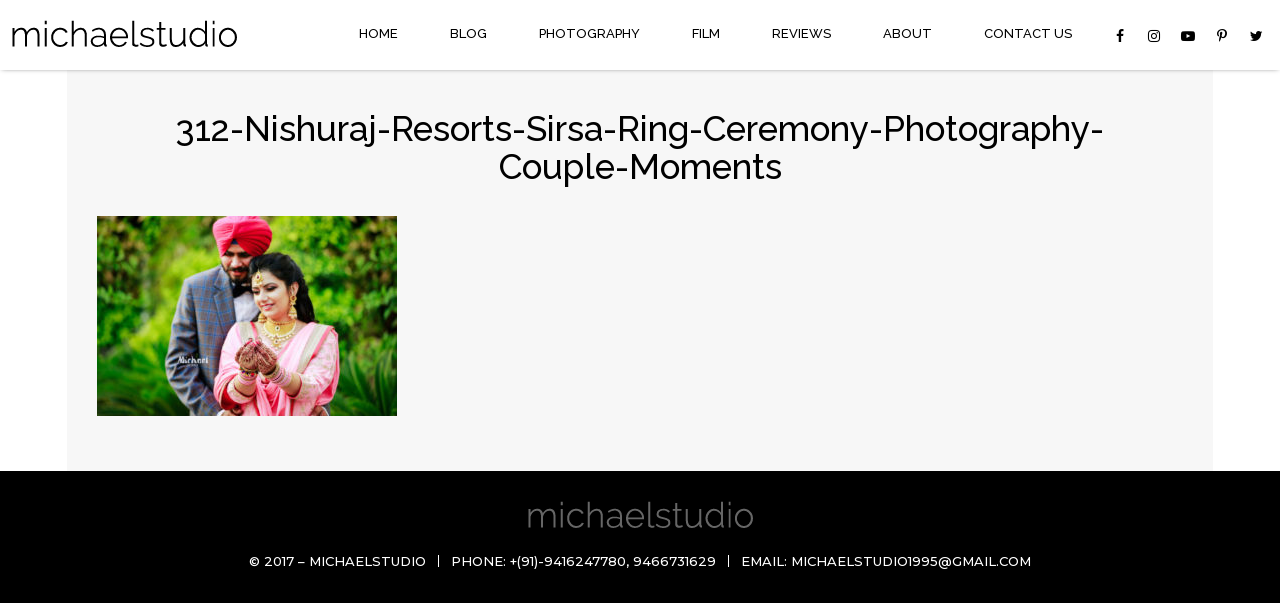

--- FILE ---
content_type: text/html; charset=UTF-8
request_url: https://michaelstudio.in/2019/07/16/nishurajresortssirsaringceremonayharsimrandeeparsh/312-nishuraj-resorts-sirsa-ring-ceremony-photography-couple-moments/
body_size: 8112
content:
<!DOCTYPE html>
<!--[if lt IE 7 ]> <html lang="en" class="no-js ie6"> <![endif]-->
<!--[if IE 7 ]> <html lang="en" class="no-js ie7"> <![endif]-->
<!--[if IE 8 ]> <html lang="en" class="no-js ie8"> <![endif]-->
<!--[if IE 9 ]> <html lang="en" class="no-js ie9"> <![endif]-->
<!--[if (gt IE 9)|!(IE)]><!-->
<html lang="en" class="no-js">
<!--<![endif]-->
<head>
<meta charset="utf-8">
<meta name="msvalidate.01" content="41319ECCCD68B795604207FB1731875E" />
<meta name="google-site-verification" content="DQZUou_i1z1R_7w4fnZlHdmPYynJ9lhva3Lm-O7iBLY" />	
<meta name="viewport" content="width=device-width; initial-scale=1.0">
<meta name="viewport" content="width=device-width; initial-scale=1; maximum-scale=1">

<link href="https://michaelstudio.in/wp-content/themes/michaelstudiotheme/images/favicon.png" rel="icon" type="image/x-icon" />
<link rel="stylesheet" href="https://michaelstudio.in/wp-content/themes/michaelstudiotheme/css/bootstrap.min.css">
<link rel="stylesheet" href="https://michaelstudio.in/wp-content/themes/michaelstudiotheme/css/style.css">
<link rel="stylesheet" href="https://michaelstudio.in/wp-content/themes/michaelstudiotheme/css/jquery.mobile-menu.css">
<link rel="stylesheet" href="https://michaelstudio.in/wp-content/themes/michaelstudiotheme/css/owl.carousel.css">
<link rel="stylesheet" href="https://michaelstudio.in/wp-content/themes/michaelstudiotheme/css/responsive.css">
<link rel="stylesheet" type="text/css" href="https://michaelstudio.in/wp-content/themes/michaelstudiotheme/css/jquery.lightbox-0.5.css" media="screen" />
<link href="https://fonts.googleapis.com/css?family=Montserrat:300,300i,400,400i,500,500i,600,600i,700,700i" rel="stylesheet">
<link href="https://fonts.googleapis.com/css?family=Raleway:300,300i,400,400i,500,500i,600,600i,700,700i" rel="stylesheet">
<link href="https://maxcdn.bootstrapcdn.com/font-awesome/4.7.0/css/font-awesome.min.css" rel="stylesheet">
<script type="text/javascript" src="https://michaelstudio.in/wp-content/themes/michaelstudiotheme/js/jquery-1.9.1.min.js"></script>
<script type="text/javascript" src="https://michaelstudio.in/wp-content/themes/michaelstudiotheme/js/bootstrap.min.js"></script>
<!--[if lt IE 9]>
<script type="text/javascript" src="https://michaelstudio.in/wp-content/themes/michaelstudiotheme/js/html5shiv.min.js"></script>
<![endif]-->
<!--[if lt IE 9]>
<script type="text/javascript" src="https://michaelstudio.in/wp-content/themes/michaelstudiotheme/js/css3-mediaqueries.js"></script>
<![endif]-->
<link rel="stylesheet" href="https://michaelstudio.in/wp-content/themes/michaelstudiotheme/style.css" type="text/css" />

		<!-- All in One SEO 4.6.7.1 - aioseo.com -->
		<title>312-Nishuraj-Resorts-Sirsa-Ring-Ceremony-Photography-Couple-Moments | Michael Studio</title>
		<meta name="robots" content="max-image-preview:large" />
		<link rel="canonical" href="https://michaelstudio.in/2019/07/16/nishurajresortssirsaringceremonayharsimrandeeparsh/312-nishuraj-resorts-sirsa-ring-ceremony-photography-couple-moments/" />
		<meta name="generator" content="All in One SEO (AIOSEO) 4.6.7.1" />
		<script type="application/ld+json" class="aioseo-schema">
			{"@context":"https:\/\/schema.org","@graph":[{"@type":"BreadcrumbList","@id":"https:\/\/michaelstudio.in\/2019\/07\/16\/nishurajresortssirsaringceremonayharsimrandeeparsh\/312-nishuraj-resorts-sirsa-ring-ceremony-photography-couple-moments\/#breadcrumblist","itemListElement":[{"@type":"ListItem","@id":"https:\/\/michaelstudio.in\/#listItem","position":1,"name":"Home","item":"https:\/\/michaelstudio.in\/","nextItem":"https:\/\/michaelstudio.in\/2019\/07\/16\/nishurajresortssirsaringceremonayharsimrandeeparsh\/312-nishuraj-resorts-sirsa-ring-ceremony-photography-couple-moments\/#listItem"},{"@type":"ListItem","@id":"https:\/\/michaelstudio.in\/2019\/07\/16\/nishurajresortssirsaringceremonayharsimrandeeparsh\/312-nishuraj-resorts-sirsa-ring-ceremony-photography-couple-moments\/#listItem","position":2,"name":"312-Nishuraj-Resorts-Sirsa-Ring-Ceremony-Photography-Couple-Moments","previousItem":"https:\/\/michaelstudio.in\/#listItem"}]},{"@type":"ItemPage","@id":"https:\/\/michaelstudio.in\/2019\/07\/16\/nishurajresortssirsaringceremonayharsimrandeeparsh\/312-nishuraj-resorts-sirsa-ring-ceremony-photography-couple-moments\/#itempage","url":"https:\/\/michaelstudio.in\/2019\/07\/16\/nishurajresortssirsaringceremonayharsimrandeeparsh\/312-nishuraj-resorts-sirsa-ring-ceremony-photography-couple-moments\/","name":"312-Nishuraj-Resorts-Sirsa-Ring-Ceremony-Photography-Couple-Moments | Michael Studio","inLanguage":"en-US","isPartOf":{"@id":"https:\/\/michaelstudio.in\/#website"},"breadcrumb":{"@id":"https:\/\/michaelstudio.in\/2019\/07\/16\/nishurajresortssirsaringceremonayharsimrandeeparsh\/312-nishuraj-resorts-sirsa-ring-ceremony-photography-couple-moments\/#breadcrumblist"},"author":{"@id":"https:\/\/michaelstudio.in\/author\/admin_ms\/#author"},"creator":{"@id":"https:\/\/michaelstudio.in\/author\/admin_ms\/#author"},"datePublished":"2019-12-06T10:34:21+00:00","dateModified":"2019-12-06T10:34:21+00:00"},{"@type":"Organization","@id":"https:\/\/michaelstudio.in\/#organization","name":"Michael Studio","url":"https:\/\/michaelstudio.in\/"},{"@type":"Person","@id":"https:\/\/michaelstudio.in\/author\/admin_ms\/#author","url":"https:\/\/michaelstudio.in\/author\/admin_ms\/","name":"admin_ms","image":{"@type":"ImageObject","@id":"https:\/\/michaelstudio.in\/2019\/07\/16\/nishurajresortssirsaringceremonayharsimrandeeparsh\/312-nishuraj-resorts-sirsa-ring-ceremony-photography-couple-moments\/#authorImage","url":"https:\/\/secure.gravatar.com\/avatar\/b8502ac1d36ecb89d346935593a73802?s=96&d=mm&r=g","width":96,"height":96,"caption":"admin_ms"}},{"@type":"WebSite","@id":"https:\/\/michaelstudio.in\/#website","url":"https:\/\/michaelstudio.in\/","name":"Michael Studio","inLanguage":"en-US","publisher":{"@id":"https:\/\/michaelstudio.in\/#organization"}}]}
		</script>
		<!-- All in One SEO -->

<link rel="alternate" type="application/rss+xml" title="Michael Studio &raquo; Feed" href="https://michaelstudio.in/feed/" />
<link rel="alternate" type="application/rss+xml" title="Michael Studio &raquo; Comments Feed" href="https://michaelstudio.in/comments/feed/" />
<link rel="alternate" type="application/rss+xml" title="Michael Studio &raquo; 312-Nishuraj-Resorts-Sirsa-Ring-Ceremony-Photography-Couple-Moments Comments Feed" href="https://michaelstudio.in/2019/07/16/nishurajresortssirsaringceremonayharsimrandeeparsh/312-nishuraj-resorts-sirsa-ring-ceremony-photography-couple-moments/feed/" />
<!-- This site uses the Google Analytics by MonsterInsights plugin v7.10.0 - Using Analytics tracking - https://www.monsterinsights.com/ -->
<script type="text/javascript" data-cfasync="false">
	var mi_version         = '7.10.0';
	var mi_track_user      = true;
	var mi_no_track_reason = '';
	
	var disableStr = 'ga-disable-UA-63787153-1';

	/* Function to detect opted out users */
	function __gaTrackerIsOptedOut() {
		return document.cookie.indexOf(disableStr + '=true') > -1;
	}

	/* Disable tracking if the opt-out cookie exists. */
	if ( __gaTrackerIsOptedOut() ) {
		window[disableStr] = true;
	}

	/* Opt-out function */
	function __gaTrackerOptout() {
	  document.cookie = disableStr + '=true; expires=Thu, 31 Dec 2099 23:59:59 UTC; path=/';
	  window[disableStr] = true;
	}
	
	if ( mi_track_user ) {
		(function(i,s,o,g,r,a,m){i['GoogleAnalyticsObject']=r;i[r]=i[r]||function(){
			(i[r].q=i[r].q||[]).push(arguments)},i[r].l=1*new Date();a=s.createElement(o),
			m=s.getElementsByTagName(o)[0];a.async=1;a.src=g;m.parentNode.insertBefore(a,m)
		})(window,document,'script','//www.google-analytics.com/analytics.js','__gaTracker');

		__gaTracker('create', 'UA-63787153-1', 'auto');
		__gaTracker('set', 'forceSSL', true);
		__gaTracker('require', 'displayfeatures');
		__gaTracker('send','pageview');
	} else {
		console.log( "" );
		(function() {
			/* https://developers.google.com/analytics/devguides/collection/analyticsjs/ */
			var noopfn = function() {
				return null;
			};
			var noopnullfn = function() {
				return null;
			};
			var Tracker = function() {
				return null;
			};
			var p = Tracker.prototype;
			p.get = noopfn;
			p.set = noopfn;
			p.send = noopfn;
			var __gaTracker = function() {
				var len = arguments.length;
				if ( len === 0 ) {
					return;
				}
				var f = arguments[len-1];
				if ( typeof f !== 'object' || f === null || typeof f.hitCallback !== 'function' ) {
					console.log( 'Not running function __gaTracker(' + arguments[0] + " ....) because you are not being tracked. " + mi_no_track_reason );
					return;
				}
				try {
					f.hitCallback();
				} catch (ex) {

				}
			};
			__gaTracker.create = function() {
				return new Tracker();
			};
			__gaTracker.getByName = noopnullfn;
			__gaTracker.getAll = function() {
				return [];
			};
			__gaTracker.remove = noopfn;
			window['__gaTracker'] = __gaTracker;
					})();
		}
</script>
<!-- / Google Analytics by MonsterInsights -->
<script type="text/javascript">
/* <![CDATA[ */
window._wpemojiSettings = {"baseUrl":"https:\/\/s.w.org\/images\/core\/emoji\/15.0.3\/72x72\/","ext":".png","svgUrl":"https:\/\/s.w.org\/images\/core\/emoji\/15.0.3\/svg\/","svgExt":".svg","source":{"concatemoji":"https:\/\/michaelstudio.in\/wp-includes\/js\/wp-emoji-release.min.js?ver=6.6.4"}};
/*! This file is auto-generated */
!function(i,n){var o,s,e;function c(e){try{var t={supportTests:e,timestamp:(new Date).valueOf()};sessionStorage.setItem(o,JSON.stringify(t))}catch(e){}}function p(e,t,n){e.clearRect(0,0,e.canvas.width,e.canvas.height),e.fillText(t,0,0);var t=new Uint32Array(e.getImageData(0,0,e.canvas.width,e.canvas.height).data),r=(e.clearRect(0,0,e.canvas.width,e.canvas.height),e.fillText(n,0,0),new Uint32Array(e.getImageData(0,0,e.canvas.width,e.canvas.height).data));return t.every(function(e,t){return e===r[t]})}function u(e,t,n){switch(t){case"flag":return n(e,"\ud83c\udff3\ufe0f\u200d\u26a7\ufe0f","\ud83c\udff3\ufe0f\u200b\u26a7\ufe0f")?!1:!n(e,"\ud83c\uddfa\ud83c\uddf3","\ud83c\uddfa\u200b\ud83c\uddf3")&&!n(e,"\ud83c\udff4\udb40\udc67\udb40\udc62\udb40\udc65\udb40\udc6e\udb40\udc67\udb40\udc7f","\ud83c\udff4\u200b\udb40\udc67\u200b\udb40\udc62\u200b\udb40\udc65\u200b\udb40\udc6e\u200b\udb40\udc67\u200b\udb40\udc7f");case"emoji":return!n(e,"\ud83d\udc26\u200d\u2b1b","\ud83d\udc26\u200b\u2b1b")}return!1}function f(e,t,n){var r="undefined"!=typeof WorkerGlobalScope&&self instanceof WorkerGlobalScope?new OffscreenCanvas(300,150):i.createElement("canvas"),a=r.getContext("2d",{willReadFrequently:!0}),o=(a.textBaseline="top",a.font="600 32px Arial",{});return e.forEach(function(e){o[e]=t(a,e,n)}),o}function t(e){var t=i.createElement("script");t.src=e,t.defer=!0,i.head.appendChild(t)}"undefined"!=typeof Promise&&(o="wpEmojiSettingsSupports",s=["flag","emoji"],n.supports={everything:!0,everythingExceptFlag:!0},e=new Promise(function(e){i.addEventListener("DOMContentLoaded",e,{once:!0})}),new Promise(function(t){var n=function(){try{var e=JSON.parse(sessionStorage.getItem(o));if("object"==typeof e&&"number"==typeof e.timestamp&&(new Date).valueOf()<e.timestamp+604800&&"object"==typeof e.supportTests)return e.supportTests}catch(e){}return null}();if(!n){if("undefined"!=typeof Worker&&"undefined"!=typeof OffscreenCanvas&&"undefined"!=typeof URL&&URL.createObjectURL&&"undefined"!=typeof Blob)try{var e="postMessage("+f.toString()+"("+[JSON.stringify(s),u.toString(),p.toString()].join(",")+"));",r=new Blob([e],{type:"text/javascript"}),a=new Worker(URL.createObjectURL(r),{name:"wpTestEmojiSupports"});return void(a.onmessage=function(e){c(n=e.data),a.terminate(),t(n)})}catch(e){}c(n=f(s,u,p))}t(n)}).then(function(e){for(var t in e)n.supports[t]=e[t],n.supports.everything=n.supports.everything&&n.supports[t],"flag"!==t&&(n.supports.everythingExceptFlag=n.supports.everythingExceptFlag&&n.supports[t]);n.supports.everythingExceptFlag=n.supports.everythingExceptFlag&&!n.supports.flag,n.DOMReady=!1,n.readyCallback=function(){n.DOMReady=!0}}).then(function(){return e}).then(function(){var e;n.supports.everything||(n.readyCallback(),(e=n.source||{}).concatemoji?t(e.concatemoji):e.wpemoji&&e.twemoji&&(t(e.twemoji),t(e.wpemoji)))}))}((window,document),window._wpemojiSettings);
/* ]]> */
</script>
<link rel='stylesheet' id='wp-customer-reviews-3-frontend-css' href='https://michaelstudio.in/wp-content/plugins/wp-customer-reviews/css/wp-customer-reviews-generated.css?ver=3.4.1' type='text/css' media='all' />
<link rel='stylesheet' id='jquery.prettyphoto-css' href='https://michaelstudio.in/wp-content/plugins/wp-video-lightbox/css/prettyPhoto.css?ver=6.6.4' type='text/css' media='all' />
<link rel='stylesheet' id='video-lightbox-css' href='https://michaelstudio.in/wp-content/plugins/wp-video-lightbox/wp-video-lightbox.css?ver=6.6.4' type='text/css' media='all' />
<style id='wp-emoji-styles-inline-css' type='text/css'>

	img.wp-smiley, img.emoji {
		display: inline !important;
		border: none !important;
		box-shadow: none !important;
		height: 1em !important;
		width: 1em !important;
		margin: 0 0.07em !important;
		vertical-align: -0.1em !important;
		background: none !important;
		padding: 0 !important;
	}
</style>
<link rel='stylesheet' id='wp-block-library-css' href='https://michaelstudio.in/wp-includes/css/dist/block-library/style.min.css?ver=6.6.4' type='text/css' media='all' />
<style id='classic-theme-styles-inline-css' type='text/css'>
/*! This file is auto-generated */
.wp-block-button__link{color:#fff;background-color:#32373c;border-radius:9999px;box-shadow:none;text-decoration:none;padding:calc(.667em + 2px) calc(1.333em + 2px);font-size:1.125em}.wp-block-file__button{background:#32373c;color:#fff;text-decoration:none}
</style>
<style id='global-styles-inline-css' type='text/css'>
:root{--wp--preset--aspect-ratio--square: 1;--wp--preset--aspect-ratio--4-3: 4/3;--wp--preset--aspect-ratio--3-4: 3/4;--wp--preset--aspect-ratio--3-2: 3/2;--wp--preset--aspect-ratio--2-3: 2/3;--wp--preset--aspect-ratio--16-9: 16/9;--wp--preset--aspect-ratio--9-16: 9/16;--wp--preset--color--black: #000000;--wp--preset--color--cyan-bluish-gray: #abb8c3;--wp--preset--color--white: #ffffff;--wp--preset--color--pale-pink: #f78da7;--wp--preset--color--vivid-red: #cf2e2e;--wp--preset--color--luminous-vivid-orange: #ff6900;--wp--preset--color--luminous-vivid-amber: #fcb900;--wp--preset--color--light-green-cyan: #7bdcb5;--wp--preset--color--vivid-green-cyan: #00d084;--wp--preset--color--pale-cyan-blue: #8ed1fc;--wp--preset--color--vivid-cyan-blue: #0693e3;--wp--preset--color--vivid-purple: #9b51e0;--wp--preset--gradient--vivid-cyan-blue-to-vivid-purple: linear-gradient(135deg,rgba(6,147,227,1) 0%,rgb(155,81,224) 100%);--wp--preset--gradient--light-green-cyan-to-vivid-green-cyan: linear-gradient(135deg,rgb(122,220,180) 0%,rgb(0,208,130) 100%);--wp--preset--gradient--luminous-vivid-amber-to-luminous-vivid-orange: linear-gradient(135deg,rgba(252,185,0,1) 0%,rgba(255,105,0,1) 100%);--wp--preset--gradient--luminous-vivid-orange-to-vivid-red: linear-gradient(135deg,rgba(255,105,0,1) 0%,rgb(207,46,46) 100%);--wp--preset--gradient--very-light-gray-to-cyan-bluish-gray: linear-gradient(135deg,rgb(238,238,238) 0%,rgb(169,184,195) 100%);--wp--preset--gradient--cool-to-warm-spectrum: linear-gradient(135deg,rgb(74,234,220) 0%,rgb(151,120,209) 20%,rgb(207,42,186) 40%,rgb(238,44,130) 60%,rgb(251,105,98) 80%,rgb(254,248,76) 100%);--wp--preset--gradient--blush-light-purple: linear-gradient(135deg,rgb(255,206,236) 0%,rgb(152,150,240) 100%);--wp--preset--gradient--blush-bordeaux: linear-gradient(135deg,rgb(254,205,165) 0%,rgb(254,45,45) 50%,rgb(107,0,62) 100%);--wp--preset--gradient--luminous-dusk: linear-gradient(135deg,rgb(255,203,112) 0%,rgb(199,81,192) 50%,rgb(65,88,208) 100%);--wp--preset--gradient--pale-ocean: linear-gradient(135deg,rgb(255,245,203) 0%,rgb(182,227,212) 50%,rgb(51,167,181) 100%);--wp--preset--gradient--electric-grass: linear-gradient(135deg,rgb(202,248,128) 0%,rgb(113,206,126) 100%);--wp--preset--gradient--midnight: linear-gradient(135deg,rgb(2,3,129) 0%,rgb(40,116,252) 100%);--wp--preset--font-size--small: 13px;--wp--preset--font-size--medium: 20px;--wp--preset--font-size--large: 36px;--wp--preset--font-size--x-large: 42px;--wp--preset--spacing--20: 0.44rem;--wp--preset--spacing--30: 0.67rem;--wp--preset--spacing--40: 1rem;--wp--preset--spacing--50: 1.5rem;--wp--preset--spacing--60: 2.25rem;--wp--preset--spacing--70: 3.38rem;--wp--preset--spacing--80: 5.06rem;--wp--preset--shadow--natural: 6px 6px 9px rgba(0, 0, 0, 0.2);--wp--preset--shadow--deep: 12px 12px 50px rgba(0, 0, 0, 0.4);--wp--preset--shadow--sharp: 6px 6px 0px rgba(0, 0, 0, 0.2);--wp--preset--shadow--outlined: 6px 6px 0px -3px rgba(255, 255, 255, 1), 6px 6px rgba(0, 0, 0, 1);--wp--preset--shadow--crisp: 6px 6px 0px rgba(0, 0, 0, 1);}:where(.is-layout-flex){gap: 0.5em;}:where(.is-layout-grid){gap: 0.5em;}body .is-layout-flex{display: flex;}.is-layout-flex{flex-wrap: wrap;align-items: center;}.is-layout-flex > :is(*, div){margin: 0;}body .is-layout-grid{display: grid;}.is-layout-grid > :is(*, div){margin: 0;}:where(.wp-block-columns.is-layout-flex){gap: 2em;}:where(.wp-block-columns.is-layout-grid){gap: 2em;}:where(.wp-block-post-template.is-layout-flex){gap: 1.25em;}:where(.wp-block-post-template.is-layout-grid){gap: 1.25em;}.has-black-color{color: var(--wp--preset--color--black) !important;}.has-cyan-bluish-gray-color{color: var(--wp--preset--color--cyan-bluish-gray) !important;}.has-white-color{color: var(--wp--preset--color--white) !important;}.has-pale-pink-color{color: var(--wp--preset--color--pale-pink) !important;}.has-vivid-red-color{color: var(--wp--preset--color--vivid-red) !important;}.has-luminous-vivid-orange-color{color: var(--wp--preset--color--luminous-vivid-orange) !important;}.has-luminous-vivid-amber-color{color: var(--wp--preset--color--luminous-vivid-amber) !important;}.has-light-green-cyan-color{color: var(--wp--preset--color--light-green-cyan) !important;}.has-vivid-green-cyan-color{color: var(--wp--preset--color--vivid-green-cyan) !important;}.has-pale-cyan-blue-color{color: var(--wp--preset--color--pale-cyan-blue) !important;}.has-vivid-cyan-blue-color{color: var(--wp--preset--color--vivid-cyan-blue) !important;}.has-vivid-purple-color{color: var(--wp--preset--color--vivid-purple) !important;}.has-black-background-color{background-color: var(--wp--preset--color--black) !important;}.has-cyan-bluish-gray-background-color{background-color: var(--wp--preset--color--cyan-bluish-gray) !important;}.has-white-background-color{background-color: var(--wp--preset--color--white) !important;}.has-pale-pink-background-color{background-color: var(--wp--preset--color--pale-pink) !important;}.has-vivid-red-background-color{background-color: var(--wp--preset--color--vivid-red) !important;}.has-luminous-vivid-orange-background-color{background-color: var(--wp--preset--color--luminous-vivid-orange) !important;}.has-luminous-vivid-amber-background-color{background-color: var(--wp--preset--color--luminous-vivid-amber) !important;}.has-light-green-cyan-background-color{background-color: var(--wp--preset--color--light-green-cyan) !important;}.has-vivid-green-cyan-background-color{background-color: var(--wp--preset--color--vivid-green-cyan) !important;}.has-pale-cyan-blue-background-color{background-color: var(--wp--preset--color--pale-cyan-blue) !important;}.has-vivid-cyan-blue-background-color{background-color: var(--wp--preset--color--vivid-cyan-blue) !important;}.has-vivid-purple-background-color{background-color: var(--wp--preset--color--vivid-purple) !important;}.has-black-border-color{border-color: var(--wp--preset--color--black) !important;}.has-cyan-bluish-gray-border-color{border-color: var(--wp--preset--color--cyan-bluish-gray) !important;}.has-white-border-color{border-color: var(--wp--preset--color--white) !important;}.has-pale-pink-border-color{border-color: var(--wp--preset--color--pale-pink) !important;}.has-vivid-red-border-color{border-color: var(--wp--preset--color--vivid-red) !important;}.has-luminous-vivid-orange-border-color{border-color: var(--wp--preset--color--luminous-vivid-orange) !important;}.has-luminous-vivid-amber-border-color{border-color: var(--wp--preset--color--luminous-vivid-amber) !important;}.has-light-green-cyan-border-color{border-color: var(--wp--preset--color--light-green-cyan) !important;}.has-vivid-green-cyan-border-color{border-color: var(--wp--preset--color--vivid-green-cyan) !important;}.has-pale-cyan-blue-border-color{border-color: var(--wp--preset--color--pale-cyan-blue) !important;}.has-vivid-cyan-blue-border-color{border-color: var(--wp--preset--color--vivid-cyan-blue) !important;}.has-vivid-purple-border-color{border-color: var(--wp--preset--color--vivid-purple) !important;}.has-vivid-cyan-blue-to-vivid-purple-gradient-background{background: var(--wp--preset--gradient--vivid-cyan-blue-to-vivid-purple) !important;}.has-light-green-cyan-to-vivid-green-cyan-gradient-background{background: var(--wp--preset--gradient--light-green-cyan-to-vivid-green-cyan) !important;}.has-luminous-vivid-amber-to-luminous-vivid-orange-gradient-background{background: var(--wp--preset--gradient--luminous-vivid-amber-to-luminous-vivid-orange) !important;}.has-luminous-vivid-orange-to-vivid-red-gradient-background{background: var(--wp--preset--gradient--luminous-vivid-orange-to-vivid-red) !important;}.has-very-light-gray-to-cyan-bluish-gray-gradient-background{background: var(--wp--preset--gradient--very-light-gray-to-cyan-bluish-gray) !important;}.has-cool-to-warm-spectrum-gradient-background{background: var(--wp--preset--gradient--cool-to-warm-spectrum) !important;}.has-blush-light-purple-gradient-background{background: var(--wp--preset--gradient--blush-light-purple) !important;}.has-blush-bordeaux-gradient-background{background: var(--wp--preset--gradient--blush-bordeaux) !important;}.has-luminous-dusk-gradient-background{background: var(--wp--preset--gradient--luminous-dusk) !important;}.has-pale-ocean-gradient-background{background: var(--wp--preset--gradient--pale-ocean) !important;}.has-electric-grass-gradient-background{background: var(--wp--preset--gradient--electric-grass) !important;}.has-midnight-gradient-background{background: var(--wp--preset--gradient--midnight) !important;}.has-small-font-size{font-size: var(--wp--preset--font-size--small) !important;}.has-medium-font-size{font-size: var(--wp--preset--font-size--medium) !important;}.has-large-font-size{font-size: var(--wp--preset--font-size--large) !important;}.has-x-large-font-size{font-size: var(--wp--preset--font-size--x-large) !important;}
:where(.wp-block-post-template.is-layout-flex){gap: 1.25em;}:where(.wp-block-post-template.is-layout-grid){gap: 1.25em;}
:where(.wp-block-columns.is-layout-flex){gap: 2em;}:where(.wp-block-columns.is-layout-grid){gap: 2em;}
:root :where(.wp-block-pullquote){font-size: 1.5em;line-height: 1.6;}
</style>
<link rel='stylesheet' id='contact-form-7-css' href='https://michaelstudio.in/wp-content/plugins/contact-form-7/includes/css/styles.css?ver=5.0.4' type='text/css' media='all' />
<link rel='stylesheet' id='wpfront-scroll-top-css' href='https://michaelstudio.in/wp-content/plugins/wpfront-scroll-top/css/wpfront-scroll-top.min.css?ver=2.0.1' type='text/css' media='all' />
<link rel='stylesheet' id='msl-main-css' href='https://michaelstudio.in/wp-content/plugins/master-slider/public/assets/css/masterslider.main.css?ver=3.5.1' type='text/css' media='all' />
<link rel='stylesheet' id='msl-custom-css' href='https://michaelstudio.in/wp-content/uploads/master-slider/custom.css?ver=2.7' type='text/css' media='all' />
<script type="text/javascript" src="https://michaelstudio.in/wp-includes/js/jquery/jquery.js?ver=3.7.1" id="jquery-core-js"></script>
<script type="text/javascript" src="https://michaelstudio.in/wp-includes/js/jquery/jquery-migrate.min.js?ver=3.4.1" id="jquery-migrate-js"></script>
<script type="text/javascript" src="https://michaelstudio.in/wp-content/plugins/wp-customer-reviews/js/wp-customer-reviews.js?ver=3.4.1" id="wp-customer-reviews-3-frontend-js"></script>
<script type="text/javascript" src="https://michaelstudio.in/wp-content/plugins/wp-video-lightbox/js/jquery.prettyPhoto.min.js?ver=3.1.6" id="jquery.prettyphoto-js"></script>
<script type="text/javascript" id="video-lightbox-js-extra">
/* <![CDATA[ */
var vlpp_vars = {"prettyPhoto_rel":"wp-video-lightbox","animation_speed":"fast","slideshow":"5000","autoplay_slideshow":"false","opacity":"0.80","show_title":"true","allow_resize":"true","allow_expand":"true","default_width":"640","default_height":"480","counter_separator_label":"\/","theme":"pp_default","horizontal_padding":"20","hideflash":"false","wmode":"opaque","autoplay":"false","modal":"false","deeplinking":"false","overlay_gallery":"true","overlay_gallery_max":"30","keyboard_shortcuts":"true","ie6_fallback":"true"};
/* ]]> */
</script>
<script type="text/javascript" src="https://michaelstudio.in/wp-content/plugins/wp-video-lightbox/js/video-lightbox.js?ver=3.1.6" id="video-lightbox-js"></script>
<script type="text/javascript" id="monsterinsights-frontend-script-js-extra">
/* <![CDATA[ */
var monsterinsights_frontend = {"js_events_tracking":"true","download_extensions":"doc,pdf,ppt,zip,xls,docx,pptx,xlsx","inbound_paths":"[{\"path\":\"\\\/go\\\/\",\"label\":\"affiliate\"},{\"path\":\"\\\/recommend\\\/\",\"label\":\"affiliate\"}]","home_url":"https:\/\/michaelstudio.in","hash_tracking":"false"};
/* ]]> */
</script>
<script type="text/javascript" src="https://michaelstudio.in/wp-content/plugins/google-analytics-for-wordpress/assets/js/frontend.min.js?ver=7.10.0" id="monsterinsights-frontend-script-js"></script>
<link rel="https://api.w.org/" href="https://michaelstudio.in/wp-json/" /><link rel="alternate" title="JSON" type="application/json" href="https://michaelstudio.in/wp-json/wp/v2/media/6087" /><link rel='shortlink' href='https://michaelstudio.in/?p=6087' />
<link rel="alternate" title="oEmbed (JSON)" type="application/json+oembed" href="https://michaelstudio.in/wp-json/oembed/1.0/embed?url=https%3A%2F%2Fmichaelstudio.in%2F2019%2F07%2F16%2Fnishurajresortssirsaringceremonayharsimrandeeparsh%2F312-nishuraj-resorts-sirsa-ring-ceremony-photography-couple-moments%2F" />
<link rel="alternate" title="oEmbed (XML)" type="text/xml+oembed" href="https://michaelstudio.in/wp-json/oembed/1.0/embed?url=https%3A%2F%2Fmichaelstudio.in%2F2019%2F07%2F16%2Fnishurajresortssirsaringceremonayharsimrandeeparsh%2F312-nishuraj-resorts-sirsa-ring-ceremony-photography-couple-moments%2F&#038;format=xml" />
<meta name="p:domain_verify" content="820c8889e8bde8c9269e798f127d88fb"/><script>var ms_grabbing_curosr = 'https://michaelstudio.in/wp-content/plugins/master-slider/public/assets/css/common/grabbing.cur', ms_grab_curosr = 'https://michaelstudio.in/wp-content/plugins/master-slider/public/assets/css/common/grab.cur';</script>
<meta name="generator" content="MasterSlider 3.5.1 - Responsive Touch Image Slider | avt.li/msf" />
		<script type="text/javascript" async defer data-pin-color="red" 
					 data-pin-height="28"  data-pin-hover="true" src="https://michaelstudio.in/wp-content/plugins/pinterest-pin-it-button-on-image-hover-and-post/js/pinit.js"></script>
		<script>
            WP_VIDEO_LIGHTBOX_VERSION="1.8.8";
            WP_VID_LIGHTBOX_URL="https://michaelstudio.in/wp-content/plugins/wp-video-lightbox";
                        function wpvl_paramReplace(name, string, value) {
                // Find the param with regex
                // Grab the first character in the returned string (should be ? or &)
                // Replace our href string with our new value, passing on the name and delimeter

                var re = new RegExp("[\?&]" + name + "=([^&#]*)");
                var matches = re.exec(string);
                var newString;

                if (matches === null) {
                    // if there are no params, append the parameter
                    newString = string + '?' + name + '=' + value;
                } else {
                    var delimeter = matches[0].charAt(0);
                    newString = string.replace(re, delimeter + name + "=" + value);
                }
                return newString;
            }
            </script><!-- <meta name="NextGEN" version="3.1.4" /> -->
 
</head>
<body class="page">
<div id="overlay"></div>
<div id="mobile-menu">
   <ul id="menu-main-menu" class="mobile-menu"><li id="menu-item-153" class="menu-item menu-item-type-post_type menu-item-object-page menu-item-home first menu-item-153"><a href="https://michaelstudio.in/">Home</a></li>
<li id="menu-item-159" class="menu-item menu-item-type-post_type menu-item-object-page current_page_parent menu-item-159"><a href="https://michaelstudio.in/blog/">Blog</a></li>
<li id="menu-item-152" class="menu-item menu-item-type-post_type menu-item-object-page menu-item-152"><a href="https://michaelstudio.in/portfolio-gallery/">Photography</a></li>
<li id="menu-item-246" class="menu-item menu-item-type-post_type menu-item-object-page menu-item-246"><a href="https://michaelstudio.in/film/">Film</a></li>
<li id="menu-item-245" class="menu-item menu-item-type-post_type menu-item-object-page menu-item-245"><a href="https://michaelstudio.in/reviews/">Reviews</a></li>
<li id="menu-item-151" class="menu-item menu-item-type-post_type menu-item-object-page menu-item-151"><a href="https://michaelstudio.in/about/">About</a></li>
<li id="menu-item-158" class="menu-item menu-item-type-post_type menu-item-object-page last menu-item-158"><a href="https://michaelstudio.in/contact-us/">Contact Us</a></li>
</ul></div>
<div id="layout">
  <header class="header">
    <div class="container">
      <div class="row">
        <div class="col-md-12">
        <div class="top-right">
          
          <div class="mm-toggle"><i class="fa fa-bars" aria-hidden="true"></i></div>
            <div class="social-media">
              <div class="textwidget custom-html-widget"><ul>
<li><a href="https://www.facebook.com/michaelstudio.in" target="_blank" rel="noopener"><i class="fa fa-facebook"></i></a></li>
<li><a href="https://www.instagram.com/michaelstudio.in/" target="_blank" rel="noopener"><i class="fa fa-instagram" aria-hidden="true"></i></a></li>
<li><a href="https://www.youtube.com/watch?v=t54VU6bYZrY" target="_blank" rel="noopener"><i class="fa fa-youtube-play" aria-hidden="true"></i></a></li>
<li><a href="https://in.pinterest.com/michael95studio/" target="_blank" rel="noopener"><i class="fa fa-pinterest-p" aria-hidden="true"></i></a></li>
<li><a href="https://twitter.com/michael95studio" target="_blank" rel="noopener"><i class="fa fa-twitter" aria-hidden="true"></i></a></li>
              </ul></div>            </div>
            <nav class="nav">
              <ul id="menu-main-menu-1" class=""><li class="menu-item menu-item-type-post_type menu-item-object-page menu-item-home first menu-item-153"><a href="https://michaelstudio.in/">Home</a></li>
<li class="menu-item menu-item-type-post_type menu-item-object-page current_page_parent menu-item-159"><a href="https://michaelstudio.in/blog/">Blog</a></li>
<li class="menu-item menu-item-type-post_type menu-item-object-page menu-item-152"><a href="https://michaelstudio.in/portfolio-gallery/">Photography</a></li>
<li class="menu-item menu-item-type-post_type menu-item-object-page menu-item-246"><a href="https://michaelstudio.in/film/">Film</a></li>
<li class="menu-item menu-item-type-post_type menu-item-object-page menu-item-245"><a href="https://michaelstudio.in/reviews/">Reviews</a></li>
<li class="menu-item menu-item-type-post_type menu-item-object-page menu-item-151"><a href="https://michaelstudio.in/about/">About</a></li>
<li class="menu-item menu-item-type-post_type menu-item-object-page last menu-item-158"><a href="https://michaelstudio.in/contact-us/">Contact Us</a></li>
</ul>            </nav>
          </div>
          <div class="brand-logo"><a href="https://michaelstudio.in">
<img alt="" src="https://michaelstudio.in/wp-content/themes/michaelstudiotheme/images/logo.png">
            </a></div>

          
        </div>
      </div>
    </div>
  </header> <div class="inner-page single-page">
    <div class="container">
      <div class="row">
      <div class="col-md-12">
      <div class="inner">
      <h1>312-Nishuraj-Resorts-Sirsa-Ring-Ceremony-Photography-Couple-Moments</h1>
      <div class="post_content" style="text-align:justify"><p class="attachment"><a href='https://michaelstudio.in/wp-content/uploads/2019/07/312-Nishuraj-Resorts-Sirsa-Ring-Ceremony-Photography-Couple-Moments.jpg'><img fetchpriority="high" decoding="async" width="300" height="200" src="https://michaelstudio.in/wp-content/uploads/2019/07/312-Nishuraj-Resorts-Sirsa-Ring-Ceremony-Photography-Couple-Moments-300x200.jpg" class="attachment-medium size-medium" alt="" srcset="https://michaelstudio.in/wp-content/uploads/2019/07/312-Nishuraj-Resorts-Sirsa-Ring-Ceremony-Photography-Couple-Moments-300x200.jpg 300w, https://michaelstudio.in/wp-content/uploads/2019/07/312-Nishuraj-Resorts-Sirsa-Ring-Ceremony-Photography-Couple-Moments-768x512.jpg 768w, https://michaelstudio.in/wp-content/uploads/2019/07/312-Nishuraj-Resorts-Sirsa-Ring-Ceremony-Photography-Couple-Moments-1024x683.jpg 1024w, https://michaelstudio.in/wp-content/uploads/2019/07/312-Nishuraj-Resorts-Sirsa-Ring-Ceremony-Photography-Couple-Moments-272x182.jpg 272w, https://michaelstudio.in/wp-content/uploads/2019/07/312-Nishuraj-Resorts-Sirsa-Ring-Ceremony-Photography-Couple-Moments.jpg 1200w" sizes="(max-width: 300px) 100vw, 300px" /></a></p>
</div>
      <div style="text-align: center;"></div>
		</div>
      </div>
    </div>
  </div>
</div>       
<footer id="footer">
    <div class="container">
      <div class="footer-logo"><a href="https://michaelstudio.in"><img alt="" src="https://michaelstudio.in/wp-content/themes/michaelstudiotheme/images/footer-logo.png"></a></div>
      <div class="footer-nav">
        			<div class="textwidget"><ul>
<li>© 2017 &#8211; MichaelStudio</li>
<li>Phone: <a href="tel:+919416247780">+(91)-9416247780</a>, <a href="tel:+919466731629">9466731629</a></li>
<li>Email: <a href="mailto: michaelstudio1995@gmail.com"> michaelstudio1995@gmail.com</a></li>
</ul>
</div>
		      </div>
    </div>
  </footer>
</div>

<!--[if lt IE 9]>
<script type="text/javascript" src="https://michaelstudio.in/wp-content/themes/michaelstudiotheme/js/respond.min.js"></script> 
<![endif]--> 
<script type="text/javascript" src="https://michaelstudio.in/wp-content/themes/michaelstudiotheme/js/jquery.mobile-menu.min.js"></script> 
<script type="text/javascript" src="https://michaelstudio.in/wp-content/themes/michaelstudiotheme/js/owl.carousel.js"></script>
<script type="text/javascript" src="https://michaelstudio.in/wp-content/themes/michaelstudiotheme/js/jquery.lightbox-0.5.js"></script>
<script type="text/javascript" src="https://michaelstudio.in/wp-content/themes/michaelstudiotheme/js/custom.js"></script>
<!-- ngg_resource_manager_marker --><script type="text/javascript" id="contact-form-7-js-extra">
/* <![CDATA[ */
var wpcf7 = {"apiSettings":{"root":"https:\/\/michaelstudio.in\/wp-json\/contact-form-7\/v1","namespace":"contact-form-7\/v1"},"recaptcha":{"messages":{"empty":"Please verify that you are not a robot."}}};
/* ]]> */
</script>
<script type="text/javascript" src="https://michaelstudio.in/wp-content/plugins/contact-form-7/includes/js/scripts.js?ver=5.0.4" id="contact-form-7-js"></script>
<script type="text/javascript" src="https://michaelstudio.in/wp-content/plugins/pinterest-pin-it-button-on-image-hover-and-post/js/main.js?ver=6.6.4" id="wl-pin-main-js"></script>
<script type="text/javascript" id="wl-pin-main-js-after">
/* <![CDATA[ */
jQuery(document).ready(function(){jQuery(".is-cropped img").each(function(){jQuery(this).attr("style", "min-height: 120px;min-width: 100px;");});jQuery(".avatar").attr("style", "min-width: unset; min-height: unset;");});
/* ]]> */
</script>
<script type="text/javascript" src="https://michaelstudio.in/wp-content/plugins/wpfront-scroll-top/js/wpfront-scroll-top.min.js?ver=2.0.1" async="async" defer="defer"></script>



    <div id="wpfront-scroll-top-container">
        <img src="https://michaelstudio.in/wp-content/plugins/wpfront-scroll-top/images/icons/119.png" alt="" />    </div>
    <script type="text/javascript">function wpfront_scroll_top_init() {if(typeof wpfront_scroll_top == "function" && typeof jQuery !== "undefined") {wpfront_scroll_top({"scroll_offset":100,"button_width":0,"button_height":0,"button_opacity":0.8,"button_fade_duration":200,"scroll_duration":400,"location":1,"marginX":20,"marginY":20,"hide_iframe":false,"auto_hide":false,"auto_hide_after":2,"button_action":"top","button_action_element_selector":"","button_action_container_selector":"html, body","button_action_element_offset":0});} else {setTimeout(wpfront_scroll_top_init, 100);}}wpfront_scroll_top_init();</script><div class="sticky-contact"><a href="/contact/">Contact Us Today!</a></div>
</div>
</body>
</html>

--- FILE ---
content_type: text/css
request_url: https://michaelstudio.in/wp-content/themes/michaelstudiotheme/css/bootstrap.min.css
body_size: 15922
content:
/*!
 * Bootstrap v3.2.0 (http://getbootstrap.com)
 * Copyright 2011-2014 Twitter, Inc.
 * Licensed under MIT (https://github.com/twbs/bootstrap/blob/master/LICENSE)
 *//*! normalize.css v3.0.1 | MIT License | git.io/normalize */html { font-family:sans-serif; -webkit-text-size-adjust:100%; -ms-text-size-adjust:100% }
body { margin:0 }
article, aside, details, figcaption, figure, footer, header, hgroup, main, nav, section, summary { display:block }
audio, canvas, progress, video { display:inline-block; vertical-align:baseline }
audio:not([controls]) {
display:none;
height:0
}
[hidden], template {
display:none
}
a { background:0 0 }
a:active, a:hover { outline:0 }
abbr[title] { border-bottom:1px  }
b, strong { font-weight:700 }
dfn { font-style:italic }
h1 { margin:.67em 0; font-size:2em }
mark { color:#000; background:#ff0 }
small { font-size:80% }
sub, sup { position:relative; font-size:75%; line-height:0; vertical-align:baseline }
sup { top:-.5em }
sub { bottom:-.25em }
img { border:0 }
svg:not(:root) {
overflow:hidden
}
figure { margin:1em 40px }
hr { height:0; -webkit-box-sizing:content-box; -moz-box-sizing:content-box; box-sizing:content-box }
pre { overflow:auto }
code, kbd, pre, samp { font-family:monospace, monospace; font-size:1em }
button, input, optgroup, select, textarea { margin:0; font:inherit; color:inherit }
button { overflow:visible }
button, select { text-transform:none }
button, html input[type=button], input[type=reset], input[type=submit] { -webkit-appearance:button; cursor:pointer }
button[disabled], html input[disabled] { cursor:default }
button::-moz-focus-inner, input::-moz-focus-inner {
padding:0;
border:0
}
input { line-height:normal }
input[type=checkbox], input[type=radio] { -webkit-box-sizing:border-box; -moz-box-sizing:border-box; box-sizing:border-box; padding:0 }
input[type=number]::-webkit-inner-spin-button, input[type=number]::-webkit-outer-spin-button {
height:auto
}
input[type=search] { -webkit-box-sizing:content-box; -moz-box-sizing:content-box; box-sizing:content-box; -webkit-appearance:textfield }
input[type=search]::-webkit-search-cancel-button, input[type=search]::-webkit-search-decoration {
-webkit-appearance:none
}
fieldset { padding:.35em .625em .75em; margin:0 2px; border:1px solid silver }
legend { padding:0; border:0 }
textarea { overflow:auto }
optgroup { font-weight:700 }
table { border-spacing:0; border-collapse:collapse }
td, th { padding:0 }
@media print {
* { color:#000!important; text-shadow:none!important; background:transparent!important; -webkit-box-shadow:none!important; box-shadow:none!important }
a, a:visited { text-decoration:none }
a[href]:after { content:" (" attr(href) ")" }
abbr[title]:after { content:" (" attr(title) ")" }
a[href^="javascript:"]:after, a[href^="#"]:after {
content:""
}
pre, blockquote { border:1px solid #999; page-break-inside:avoid }
thead { display:table-header-group }
tr, img { page-break-inside:avoid }
img { max-width:100%!important }
p, h2, h3 { orphans:3; widows:3 }
h2, h3 { page-break-after:avoid }
select { background:#fff!important }
.navbar { display:none }
.table td, .table th { background-color:#fff!important }
.btn>.caret, .dropup>.btn>.caret { border-top-color:#000!important }
.label { border:1px solid #000 }
.table { border-collapse:collapse!important }
.table-bordered th, .table-bordered td { border:1px solid #ddd!important }
}
@font-face {
font-family:'Glyphicons Halflings';
src:url(../fonts/glyphicons-halflings-regular.eot);
src:url(../fonts/glyphicons-halflings-regular.eot?#iefix) format('embedded-opentype'), url(../fonts/glyphicons-halflings-regular.woff) format('woff'), url(../fonts/glyphicons-halflings-regular.ttf) format('truetype'), url(../fonts/glyphicons-halflings-regular.svg#glyphicons_halflingsregular) format('svg')
}

* { -webkit-box-sizing:border-box; -moz-box-sizing:border-box; box-sizing:border-box }
:before, :after { -webkit-box-sizing:border-box; -moz-box-sizing:border-box; box-sizing:border-box }
html { font-size:10px; -webkit-tap-highlight-color:rgba(0, 0, 0, 0) }
body { font-family:"Helvetica Neue", Helvetica, Arial, sans-serif; font-size:14px; line-height:1.42857143; color:#333; background-color:#fff }
input, button, select, textarea { font-family:inherit; font-size:inherit; line-height:inherit }
a { color:#428bca; text-decoration:none }
a:hover, a:focus { color:#2a6496; text-decoration:none }
a:focus { outline:thin ; outline:5px auto -webkit-focus-ring-color; outline-offset:-2px }
figure { margin:0 }
img { vertical-align:middle }
.img-responsive, .thumbnail>img, .thumbnail a>img, .carousel-inner>.item>img, .carousel-inner>.item>a>img { display:block; width:100% \9; max-width:100%; height:auto }
.img-rounded { border-radius:6px }
.img-thumbnail { display:inline-block; width:100% \9; max-width:100%; height:auto; padding:4px; line-height:1.42857143; background-color:#fff; border:1px solid #ddd; border-radius:4px; -webkit-transition:all .2s ease-in-out;
-o-transition:all .2s ease-in-out;
transition:all .2s ease-in-out
}
.img-circle { border-radius:50% }
hr { margin-top:20px; margin-bottom:20px; border:0; border-top:1px solid #eee }
.sr-only { position:absolute; width:1px; height:1px; padding:0; margin:-1px; overflow:hidden; clip:rect(0,0,0,0); border:0 }
.sr-only-focusable:active, .sr-only-focusable:focus { position:static; width:auto; height:auto; margin:0; overflow:visible; clip:auto }
h1, h2, h3, h4, h5, h6, .h1, .h2, .h3, .h4, .h5, .h6 { font-family:inherit; font-weight:500; line-height:1.1; color:inherit }
h1 small, h2 small, h3 small, h4 small, h5 small, h6 small, .h1 small, .h2 small, .h3 small, .h4 small, .h5 small, .h6 small, h1 .small, h2 .small, h3 .small, h4 .small, h5 .small, h6 .small, .h1 .small, .h2 .small, .h3 .small, .h4 .small, .h5 .small, .h6 .small { font-weight:400; line-height:1; color:#777 }
h1, .h1, h2, .h2, h3, .h3 { margin-top:20px; margin-bottom:10px }
h1 small, .h1 small, h2 small, .h2 small, h3 small, .h3 small, h1 .small, .h1 .small, h2 .small, .h2 .small, h3 .small, .h3 .small { font-size:65% }
h4, .h4, h5, .h5, h6, .h6 { margin-top:10px; margin-bottom:10px }
h4 small, .h4 small, h5 small, .h5 small, h6 small, .h6 small, h4 .small, .h4 .small, h5 .small, .h5 .small, h6 .small, .h6 .small { font-size:75% }
h1, .h1 { font-size:35px;}
h2, .h2 { font-size:30px;}
h3, .h3 { font-size:24px }
h4, .h4 { font-size:20px }
h5, .h5 { font-size:18px }
h6, .h6 { font-size:16px }
p { margin:0 0 10px }
.lead { margin-bottom:20px; font-size:16px; font-weight:300; line-height:1.4 }
@media (min-width:768px) {
.lead {
font-size:21px
}
}
small, .small { font-size:85% }
cite { font-style:normal }
mark, .mark { padding:.2em; background-color:#fcf8e3 }
.text-left { text-align:left }
.text-right { text-align:right }
.text-center { text-align:center }
.text-justify { text-align:justify }
.text-nowrap { white-space:nowrap }
.text-lowercase { text-transform:lowercase }
.text-uppercase { text-transform:uppercase }
.text-capitalize { text-transform:capitalize }
.text-muted { color:#777 }
.text-primary { color:#428bca }
a.text-primary:hover { color:#3071a9 }
.text-success { color:#3c763d }
a.text-success:hover { color:#2b542c }
.text-info { color:#31708f }
a.text-info:hover { color:#245269 }
.text-warning { color:#8a6d3b }
a.text-warning:hover { color:#66512c }
.text-danger { color:#a94442 }
a.text-danger:hover { color:#843534 }
.bg-primary { color:#fff; background-color:#428bca }
a.bg-primary:hover { background-color:#3071a9 }
.bg-success { background-color:#dff0d8 }
a.bg-success:hover { background-color:#c1e2b3 }
.bg-info { background-color:#d9edf7 }
a.bg-info:hover { background-color:#afd9ee }
.bg-warning { background-color:#fcf8e3 }
a.bg-warning:hover { background-color:#f7ecb5 }
.bg-danger { background-color:#f2dede }
a.bg-danger:hover { background-color:#e4b9b9 }
.page-header { padding-bottom:9px; margin:40px 0 20px; border-bottom:1px solid #eee }
ul, ol { margin-top:0; margin-bottom:10px }
ul ul, ol ul, ul ol, ol ol { margin-bottom:0 }
.list-unstyled { padding-left:0; list-style:none }
.list-inline { padding-left:0; margin-left:-5px; list-style:none }
.list-inline>li { display:inline-block; padding-right:5px; padding-left:5px }
dl { margin-top:0; margin-bottom:20px }
dt, dd { line-height:1.42857143 }
dt { font-weight:700 }
dd { margin-left:0 }
@media (min-width:768px) {
.dl-horizontal dt {
float:left;
width:160px;
overflow:hidden;
clear:left;
text-align:right;
text-overflow:ellipsis;
white-space:nowrap
}
.dl-horizontal dd {
margin-left:180px
}
}
abbr[title], abbr[data-original-title] { cursor:help; border-bottom:1px  #777 }
.initialism { font-size:90%; text-transform:uppercase }
blockquote { padding:10px 20px; margin:0 0 20px; font-size:17.5px; border-left:5px solid #eee }
blockquote p:last-child, blockquote ul:last-child, blockquote ol:last-child { margin-bottom:0 }
blockquote footer, blockquote small, blockquote .small { display:block; font-size:80%; line-height:1.42857143; color:#777 }
blockquote footer:before, blockquote small:before, blockquote .small:before { content:'\2014 \00A0' }
.blockquote-reverse, blockquote.pull-right { padding-right:15px; padding-left:0; text-align:right; border-right:5px solid #eee; border-left:0 }
.blockquote-reverse footer:before, blockquote.pull-right footer:before, .blockquote-reverse small:before, blockquote.pull-right small:before, .blockquote-reverse .small:before, blockquote.pull-right .small:before { content:'' }
.blockquote-reverse footer:after, blockquote.pull-right footer:after, .blockquote-reverse small:after, blockquote.pull-right small:after, .blockquote-reverse .small:after, blockquote.pull-right .small:after { content:'\00A0 \2014' }
blockquote:before, blockquote:after { content:"" }
address { margin-bottom:20px; font-style:normal; line-height:1.42857143 }
code, kbd, pre, samp { font-family:Menlo, Monaco, Consolas, "Courier New", monospace }
code { padding:2px 4px; font-size:90%; color:#c7254e; background-color:#f9f2f4; border-radius:4px }
kbd { padding:2px 4px; font-size:90%; color:#fff; background-color:#333; border-radius:3px; -webkit-box-shadow:inset 0 -1px 0 rgba(0, 0, 0, .25); box-shadow:inset 0 -1px 0 rgba(0, 0, 0, .25) }
kbd kbd { padding:0; font-size:100%; -webkit-box-shadow:none; box-shadow:none }
pre { display:block; padding:9.5px; margin:0 0 10px; font-size:13px; line-height:1.42857143; color:#333; word-break:break-all; word-wrap:break-word; background-color:#f5f5f5; border:1px solid #ccc; border-radius:4px }
pre code { padding:0; font-size:inherit; color:inherit; white-space:pre-wrap; background-color:transparent; border-radius:0 }
.pre-scrollable { max-height:340px; overflow-y:scroll }
.container { padding-right:15px; padding-left:15px; margin-right:auto; margin-left:auto }
@media (min-width:768px) {
@media (min-width:768px) {
.container { width:750px }
}
@media (min-width:992px) {
.container { width:970px }
}
@media (min-width:1200px) {
.container { width:1170px }
}
}
.container-fluid { padding-right:15px; padding-left:15px; margin-right:auto; margin-left:auto }
.row { margin-right:-15px; margin-left:-15px }
.col-xs-1, .col-sm-1, .col-md-1, .col-lg-1, .col-xs-2, .col-sm-2, .col-md-2, .col-lg-2, .col-xs-3, .col-sm-3, .col-md-3, .col-lg-3, .col-xs-4, .col-sm-4, .col-md-4, .col-lg-4, .col-xs-5, .col-sm-5, .col-md-5, .col-lg-5, .col-xs-6, .col-sm-6, .col-md-6, .col-lg-6, .col-xs-7, .col-sm-7, .col-md-7, .col-lg-7, .col-xs-8, .col-sm-8, .col-md-8, .col-lg-8, .col-xs-9, .col-sm-9, .col-md-9, .col-lg-9, .col-xs-10, .col-sm-10, .col-md-10, .col-lg-10, .col-xs-11, .col-sm-11, .col-md-11, .col-lg-11, .col-xs-12, .col-sm-12, .col-md-12, .col-lg-12 { position:relative; min-height:1px; padding-right:12px; padding-left:12px }
.col-xs-1, .col-xs-2, .col-xs-3, .col-xs-4, .col-xs-5, .col-xs-6, .col-xs-7, .col-xs-8, .col-xs-9, .col-xs-10, .col-xs-11, .col-xs-12 { float:left }
.col-xs-12 { width:100% }
.col-xs-11 { width:91.66666667% }
.col-xs-10 { width:83.33333333% }
.col-xs-9 { width:75% }
.col-xs-8 { width:66.66666667% }
.col-xs-7 { width:58.33333333% }
.col-xs-6 { width:50% }
.col-xs-5 { width:41.66666667% }
.col-xs-4 { width:33.33333333% }
.col-xs-3 { width:25% }
.col-xs-2 { width:16.66666667% }
.col-xs-1 { width:8.33333333% }
.col-xs-pull-12 { right:100% }
.col-xs-pull-11 { right:91.66666667% }
.col-xs-pull-10 { right:83.33333333% }
.col-xs-pull-9 { right:75% }
.col-xs-pull-8 { right:66.66666667% }
.col-xs-pull-7 { right:58.33333333% }
.col-xs-pull-6 { right:50% }
.col-xs-pull-5 { right:41.66666667% }
.col-xs-pull-4 { right:33.33333333% }
.col-xs-pull-3 { right:25% }
.col-xs-pull-2 { right:16.66666667% }
.col-xs-pull-1 { right:8.33333333% }
.col-xs-pull-0 { right:auto }
.col-xs-push-12 { left:100% }
.col-xs-push-11 { left:91.66666667% }
.col-xs-push-10 { left:83.33333333% }
.col-xs-push-9 { left:75% }
.col-xs-push-8 { left:66.66666667% }
.col-xs-push-7 { left:58.33333333% }
.col-xs-push-6 { left:50% }
.col-xs-push-5 { left:41.66666667% }
.col-xs-push-4 { left:33.33333333% }
.col-xs-push-3 { left:25% }
.col-xs-push-2 { left:16.66666667% }
.col-xs-push-1 { left:8.33333333% }
.col-xs-push-0 { left:auto }
.col-xs-offset-12 { margin-left:100% }
.col-xs-offset-11 { margin-left:91.66666667% }
.col-xs-offset-10 { margin-left:83.33333333% }
.col-xs-offset-9 { margin-left:75% }
.col-xs-offset-8 { margin-left:66.66666667% }
.col-xs-offset-7 { margin-left:58.33333333% }
.col-xs-offset-6 { margin-left:50% }
.col-xs-offset-5 { margin-left:41.66666667% }
.col-xs-offset-4 { margin-left:33.33333333% }
.col-xs-offset-3 { margin-left:25% }
.col-xs-offset-2 { margin-left:16.66666667% }
.col-xs-offset-1 { margin-left:8.33333333% }
.col-xs-offset-0 { margin-left:0 }
@media (min-width:768px) {
.col-sm-1, .col-sm-2, .col-sm-3, .col-sm-4, .col-sm-5, .col-sm-6, .col-sm-7, .col-sm-8, .col-sm-9, .col-sm-10, .col-sm-11, .col-sm-12 {
float:left
}
.col-sm-12 {
width:100%
}
.col-sm-11 {
width:91.66666667%
}
.col-sm-10 {
width:83.33333333%
}
.col-sm-9 {
width:75%
}
.col-sm-8 {
width:66.66666667%
}
.col-sm-7 {
width:58.33333333%
}
.col-sm-6 {
width:50%
}
.col-sm-5 {
width:41.66666667%
}
.col-sm-4 {
width:33.33333333%
}
.col-sm-3 {
width:25%
}
.col-sm-2 {
width:16.66666667%
}
.col-sm-1 {
width:8.33333333%
}
.col-sm-pull-12 {
right:100%
}
.col-sm-pull-11 {
right:91.66666667%
}
.col-sm-pull-10 {
right:83.33333333%
}
.col-sm-pull-9 {
right:75%
}
.col-sm-pull-8 {
right:66.66666667%
}
.col-sm-pull-7 {
right:58.33333333%
}
.col-sm-pull-6 {
right:50%
}
.col-sm-pull-5 {
right:41.66666667%
}
.col-sm-pull-4 {
right:33.33333333%
}
.col-sm-pull-3 {
right:25%
}
.col-sm-pull-2 {
right:16.66666667%
}
.col-sm-pull-1 {
right:8.33333333%
}
.col-sm-pull-0 {
right:auto
}
.col-sm-push-12 {
left:100%
}
.col-sm-push-11 {
left:91.66666667%
}
.col-sm-push-10 {
left:83.33333333%
}
.col-sm-push-9 {
left:75%
}
.col-sm-push-8 {
left:66.66666667%
}
.col-sm-push-7 {
left:58.33333333%
}
.col-sm-push-6 {
left:50%
}
.col-sm-push-5 {
left:41.66666667%
}
.col-sm-push-4 {
left:33.33333333%
}
.col-sm-push-3 {
left:25%
}
.col-sm-push-2 {
left:16.66666667%
}
.col-sm-push-1 {
left:8.33333333%
}
.col-sm-push-0 {
left:auto
}
.col-sm-offset-12 {
margin-left:100%
}
.col-sm-offset-11 {
margin-left:91.66666667%
}
.col-sm-offset-10 {
margin-left:83.33333333%
}
.col-sm-offset-9 {
margin-left:75%
}
.col-sm-offset-8 {
margin-left:66.66666667%
}
.col-sm-offset-7 {
margin-left:58.33333333%
}
.col-sm-offset-6 {
margin-left:50%
}
.col-sm-offset-5 {
margin-left:41.66666667%
}
.col-sm-offset-4 {
margin-left:33.33333333%
}
.col-sm-offset-3 {
margin-left:25%
}
.col-sm-offset-2 {
margin-left:16.66666667%
}
.col-sm-offset-1 {
margin-left:8.33333333%
}
.col-sm-offset-0 {
margin-left:0
}
}
@media (min-width:992px) {
.col-md-1, .col-md-2, .col-md-3, .col-md-4, .col-md-5, .col-md-6, .col-md-7, .col-md-8, .col-md-9, .col-md-10, .col-md-11, .col-md-12 {
float:left
}
.col-md-12 {
width:100%
}
.col-md-11 {
width:91.66666667%
}
.col-md-10 {
width:83.33333333%
}
.col-md-9 {
width:75%
}
.col-md-8 {
width:66.66666667%
}
.col-md-7 {
width:58.33333333%
}
.col-md-6 {
width:50%
}
.col-md-5 {
width:41.66666667%
}
.col-md-4 {
width:33.33333333%
}
.col-md-3 {
width:25%
}
.col-md-2 {
width:16.66666667%
}
.col-md-1 {
width:8.33333333%
}
.col-md-pull-12 {
right:100%
}
.col-md-pull-11 {
right:91.66666667%
}
.col-md-pull-10 {
right:83.33333333%
}
.col-md-pull-9 {
right:75%
}
.col-md-pull-8 {
right:66.66666667%
}
.col-md-pull-7 {
right:58.33333333%
}
.col-md-pull-6 {
right:50%
}
.col-md-pull-5 {
right:41.66666667%
}
.col-md-pull-4 {
right:33.33333333%
}
.col-md-pull-3 {
right:25%
}
.col-md-pull-2 {
right:16.66666667%
}
.col-md-pull-1 {
right:8.33333333%
}
.col-md-pull-0 {
right:auto
}
.col-md-push-12 {
left:100%
}
.col-md-push-11 {
left:91.66666667%
}
.col-md-push-10 {
left:83.33333333%
}
.col-md-push-9 {
left:75%
}
.col-md-push-8 {
left:66.66666667%
}
.col-md-push-7 {
left:58.33333333%
}
.col-md-push-6 {
left:50%
}
.col-md-push-5 {
left:41.66666667%
}
.col-md-push-4 {
left:33.33333333%
}
.col-md-push-3 {
left:25%
}
.col-md-push-2 {
left:16.66666667%
}
.col-md-push-1 {
left:8.33333333%
}
.col-md-push-0 {
left:auto
}
.col-md-offset-12 {
margin-left:100%
}
.col-md-offset-11 {
margin-left:91.66666667%
}
.col-md-offset-10 {
margin-left:83.33333333%
}
.col-md-offset-9 {
margin-left:75%
}
.col-md-offset-8 {
margin-left:66.66666667%
}
.col-md-offset-7 {
margin-left:58.33333333%
}
.col-md-offset-6 {
margin-left:50%
}
.col-md-offset-5 {
margin-left:41.66666667%
}
.col-md-offset-4 {
margin-left:33.33333333%
}
.col-md-offset-3 {
margin-left:25%
}
.col-md-offset-2 {
margin-left:16.66666667%
}
.col-md-offset-1 {
margin-left:8.33333333%
}
.col-md-offset-0 {
margin-left:0
}
}
@media (min-width:1200px) {
.col-lg-1, .col-lg-2, .col-lg-3, .col-lg-4, .col-lg-5, .col-lg-6, .col-lg-7, .col-lg-8, .col-lg-9, .col-lg-10, .col-lg-11, .col-lg-12 {
float:left
}
.col-lg-12 {
width:100%
}
.col-lg-11 {
width:91.66666667%
}
.col-lg-10 {
width:83.33333333%
}
.col-lg-9 {
width:75%
}
.col-lg-8 {
width:66.66666667%
}
.col-lg-7 {
width:58.33333333%
}
.col-lg-6 {
width:50%
}
.col-lg-5 {
width:41.66666667%
}
.col-lg-4 {
width:33.33333333%
}
.col-lg-3 {
width:25%
}
.col-lg-2 {
width:16.66666667%
}
.col-lg-1 {
width:8.33333333%
}
.col-lg-pull-12 {
right:100%
}
.col-lg-pull-11 {
right:91.66666667%
}
.col-lg-pull-10 {
right:83.33333333%
}
.col-lg-pull-9 {
right:75%
}
.col-lg-pull-8 {
right:66.66666667%
}
.col-lg-pull-7 {
right:58.33333333%
}
.col-lg-pull-6 {
right:50%
}
.col-lg-pull-5 {
right:41.66666667%
}
.col-lg-pull-4 {
right:33.33333333%
}
.col-lg-pull-3 {
right:25%
}
.col-lg-pull-2 {
right:16.66666667%
}
.col-lg-pull-1 {
right:8.33333333%
}
.col-lg-pull-0 {
right:auto
}
.col-lg-push-12 {
left:100%
}
.col-lg-push-11 {
left:91.66666667%
}
.col-lg-push-10 {
left:83.33333333%
}
.col-lg-push-9 {
left:75%
}
.col-lg-push-8 {
left:66.66666667%
}
.col-lg-push-7 {
left:58.33333333%
}
.col-lg-push-6 {
left:50%
}
.col-lg-push-5 {
left:41.66666667%
}
.col-lg-push-4 {
left:33.33333333%
}
.col-lg-push-3 {
left:25%
}
.col-lg-push-2 {
left:16.66666667%
}
.col-lg-push-1 {
left:8.33333333%
}
.col-lg-push-0 {
left:auto
}
.col-lg-offset-12 {
margin-left:100%
}
.col-lg-offset-11 {
margin-left:91.66666667%
}
.col-lg-offset-10 {
margin-left:83.33333333%
}
.col-lg-offset-9 {
margin-left:75%
}
.col-lg-offset-8 {
margin-left:66.66666667%
}
.col-lg-offset-7 {
margin-left:58.33333333%
}
.col-lg-offset-6 {
margin-left:50%
}
.col-lg-offset-5 {
margin-left:41.66666667%
}
.col-lg-offset-4 {
margin-left:33.33333333%
}
.col-lg-offset-3 {
margin-left:25%
}
.col-lg-offset-2 {
margin-left:16.66666667%
}
.col-lg-offset-1 {
margin-left:8.33333333%
}
.col-lg-offset-0 {
margin-left:0
}
}
table { background-color:transparent }
th { text-align:left }
.table { width:100%; max-width:100%; margin-bottom:20px }
.table>thead>tr>th, .table>tbody>tr>th, .table>tfoot>tr>th, .table>thead>tr>td, .table>tbody>tr>td, .table>tfoot>tr>td { padding:8px; line-height:1.42857143; vertical-align:top; border-top:1px solid #ddd }
.table>thead>tr>th { vertical-align:bottom; border-bottom:2px solid #ddd }
.table>caption+thead>tr:first-child>th, .table>colgroup+thead>tr:first-child>th, .table>thead:first-child>tr:first-child>th, .table>caption+thead>tr:first-child>td, .table>colgroup+thead>tr:first-child>td, .table>thead:first-child>tr:first-child>td { border-top:0 }
.table>tbody+tbody { border-top:2px solid #ddd }
.table .table { background-color:#fff }
.table-condensed>thead>tr>th, .table-condensed>tbody>tr>th, .table-condensed>tfoot>tr>th, .table-condensed>thead>tr>td, .table-condensed>tbody>tr>td, .table-condensed>tfoot>tr>td { padding:5px }
.table-bordered { border:1px solid #ddd }
.table-bordered>thead>tr>th, .table-bordered>tbody>tr>th, .table-bordered>tfoot>tr>th, .table-bordered>thead>tr>td, .table-bordered>tbody>tr>td, .table-bordered>tfoot>tr>td { border:1px solid #ddd }
.table-bordered>thead>tr>th, .table-bordered>thead>tr>td { border-bottom-width:2px }
.table-striped>tbody>tr:nth-child(odd)>td, .table-striped>tbody>tr:nth-child(odd)>th {
background-color:#f9f9f9
}
.table-hover>tbody>tr:hover>td, .table-hover>tbody>tr:hover>th { background-color:#f5f5f5 }
table col[class*=col-] {
position:static;
display:table-column;
float:none
}
table td[class*=col-], table th[class*=col-] {
position:static;
display:table-cell;
float:none
}
.table>thead>tr>td.active, .table>tbody>tr>td.active, .table>tfoot>tr>td.active, .table>thead>tr>th.active, .table>tbody>tr>th.active, .table>tfoot>tr>th.active, .table>thead>tr.active>td, .table>tbody>tr.active>td, .table>tfoot>tr.active>td, .table>thead>tr.active>th, .table>tbody>tr.active>th, .table>tfoot>tr.active>th { background-color:#f5f5f5 }
.table-hover>tbody>tr>td.active:hover, .table-hover>tbody>tr>th.active:hover, .table-hover>tbody>tr.active:hover>td, .table-hover>tbody>tr:hover>.active, .table-hover>tbody>tr.active:hover>th { background-color:#e8e8e8 }
.table>thead>tr>td.success, .table>tbody>tr>td.success, .table>tfoot>tr>td.success, .table>thead>tr>th.success, .table>tbody>tr>th.success, .table>tfoot>tr>th.success, .table>thead>tr.success>td, .table>tbody>tr.success>td, .table>tfoot>tr.success>td, .table>thead>tr.success>th, .table>tbody>tr.success>th, .table>tfoot>tr.success>th { background-color:#dff0d8 }
.table-hover>tbody>tr>td.success:hover, .table-hover>tbody>tr>th.success:hover, .table-hover>tbody>tr.success:hover>td, .table-hover>tbody>tr:hover>.success, .table-hover>tbody>tr.success:hover>th { background-color:#d0e9c6 }
.table>thead>tr>td.info, .table>tbody>tr>td.info, .table>tfoot>tr>td.info, .table>thead>tr>th.info, .table>tbody>tr>th.info, .table>tfoot>tr>th.info, .table>thead>tr.info>td, .table>tbody>tr.info>td, .table>tfoot>tr.info>td, .table>thead>tr.info>th, .table>tbody>tr.info>th, .table>tfoot>tr.info>th { background-color:#d9edf7 }
.table-hover>tbody>tr>td.info:hover, .table-hover>tbody>tr>th.info:hover, .table-hover>tbody>tr.info:hover>td, .table-hover>tbody>tr:hover>.info, .table-hover>tbody>tr.info:hover>th { background-color:#c4e3f3 }
.table>thead>tr>td.warning, .table>tbody>tr>td.warning, .table>tfoot>tr>td.warning, .table>thead>tr>th.warning, .table>tbody>tr>th.warning, .table>tfoot>tr>th.warning, .table>thead>tr.warning>td, .table>tbody>tr.warning>td, .table>tfoot>tr.warning>td, .table>thead>tr.warning>th, .table>tbody>tr.warning>th, .table>tfoot>tr.warning>th { background-color:#fcf8e3 }
.table-hover>tbody>tr>td.warning:hover, .table-hover>tbody>tr>th.warning:hover, .table-hover>tbody>tr.warning:hover>td, .table-hover>tbody>tr:hover>.warning, .table-hover>tbody>tr.warning:hover>th { background-color:#faf2cc }
.table>thead>tr>td.danger, .table>tbody>tr>td.danger, .table>tfoot>tr>td.danger, .table>thead>tr>th.danger, .table>tbody>tr>th.danger, .table>tfoot>tr>th.danger, .table>thead>tr.danger>td, .table>tbody>tr.danger>td, .table>tfoot>tr.danger>td, .table>thead>tr.danger>th, .table>tbody>tr.danger>th, .table>tfoot>tr.danger>th { background-color:#f2dede }
.table-hover>tbody>tr>td.danger:hover, .table-hover>tbody>tr>th.danger:hover, .table-hover>tbody>tr.danger:hover>td, .table-hover>tbody>tr:hover>.danger, .table-hover>tbody>tr.danger:hover>th { background-color:#ebcccc }
@media screen and (max-width:767px) {
.table-responsive {
width:100%;
margin-bottom:15px;
overflow-x:auto;
overflow-y:hidden;
-webkit-overflow-scrolling:touch;
-ms-overflow-style:-ms-autohiding-scrollbar;
border:1px solid #ddd
}
.table-responsive>.table {
margin-bottom:0
}
.table-responsive>.table>thead>tr>th, .table-responsive>.table>tbody>tr>th, .table-responsive>.table>tfoot>tr>th, .table-responsive>.table>thead>tr>td, .table-responsive>.table>tbody>tr>td, .table-responsive>.table>tfoot>tr>td {
white-space:nowrap
}
.table-responsive>.table-bordered {
border:0
}
.table-responsive>.table-bordered>thead>tr>th:first-child, .table-responsive>.table-bordered>tbody>tr>th:first-child, .table-responsive>.table-bordered>tfoot>tr>th:first-child, .table-responsive>.table-bordered>thead>tr>td:first-child, .table-responsive>.table-bordered>tbody>tr>td:first-child, .table-responsive>.table-bordered>tfoot>tr>td:first-child {
border-left:0
}
.table-responsive>.table-bordered>thead>tr>th:last-child, .table-responsive>.table-bordered>tbody>tr>th:last-child, .table-responsive>.table-bordered>tfoot>tr>th:last-child, .table-responsive>.table-bordered>thead>tr>td:last-child, .table-responsive>.table-bordered>tbody>tr>td:last-child, .table-responsive>.table-bordered>tfoot>tr>td:last-child {
border-right:0
}
.table-responsive>.table-bordered>tbody>tr:last-child>th, .table-responsive>.table-bordered>tfoot>tr:last-child>th, .table-responsive>.table-bordered>tbody>tr:last-child>td, .table-responsive>.table-bordered>tfoot>tr:last-child>td {
border-bottom:0
}
}
fieldset { min-width:0; padding:0; margin:0; border:0 }
legend { display:block; width:100%; padding:0; margin-bottom:20px; font-size:21px; line-height:inherit; color:#333; border:0; border-bottom:1px solid #e5e5e5 }
label { display:inline-block; max-width:100%; margin-bottom:5px; font-weight:700 }
input[type=search] { -webkit-box-sizing:border-box; -moz-box-sizing:border-box; box-sizing:border-box }
input[type=radio], input[type=checkbox] { margin:4px 0 0; margin-top:1px \9; line-height:normal }
input[type=file] { display:block }
input[type=range] { display:block; width:100% }
select[multiple], select[size] { height:auto }
input[type=file]:focus, input[type=radio]:focus, input[type=checkbox]:focus { outline:thin ; outline:5px auto -webkit-focus-ring-color; outline-offset:-2px }
output { display:block; padding-top:7px; font-size:14px; line-height:1.42857143; color:#555 }
.form-control { display:block; width:100%; height:34px; padding:6px 12px; font-size:14px; line-height:1.42857143; color:#555; background-color:#fff; background-image:none; border:1px solid #ccc; border-radius:4px; -webkit-box-shadow:inset 0 1px 1px rgba(0, 0, 0, .075); box-shadow:inset 0 1px 1px rgba(0, 0, 0, .075); -webkit-transition:border-color ease-in-out .15s, -webkit-box-shadow ease-in-out .15s;
-o-transition:border-color ease-in-out .15s, box-shadow ease-in-out .15s;
transition:border-color ease-in-out .15s, box-shadow ease-in-out .15s
}
.form-control:focus { border-color:#66afe9; outline:0; -webkit-box-shadow:inset 0 1px 1px rgba(0, 0, 0, .075), 0 0 8px rgba(102, 175, 233, .6); box-shadow:inset 0 1px 1px rgba(0, 0, 0, .075), 0 0 8px rgba(102, 175, 233, .6) }
input::-moz-placeholder,
textarea::-moz-placeholder {
color:#000;
opacity:1
}
input:-ms-input-placeholder,
textarea:-ms-input-placeholder {
color:#000
}
input::-webkit-input-placeholder,
textarea::-webkit-input-placeholder {
color:#000
}
.form-control[disabled], .form-control[readonly], fieldset[disabled] .form-control { cursor:not-allowed; background-color:#eee; opacity:1 }
textarea.form-control { height:auto }
input[type=search] { -webkit-appearance:none }
input[type=date], input[type=time], input[type=datetime-local], input[type=month] { line-height:34px; line-height:1.42857143 \0 }
input[type=date].input-sm, input[type=time].input-sm, input[type=datetime-local].input-sm, input[type=month].input-sm { line-height:30px }
input[type=date].input-lg, input[type=time].input-lg, input[type=datetime-local].input-lg, input[type=month].input-lg { line-height:46px }
.form-group { margin-bottom:15px }
.radio, .checkbox { position:relative; display:block; min-height:20px; margin-top:10px; margin-bottom:10px }
.radio label, .checkbox label { padding-left:20px; margin-bottom:0; font-weight:400; cursor:pointer }
.radio input[type=radio], .radio-inline input[type=radio], .checkbox input[type=checkbox], .checkbox-inline input[type=checkbox] { position:absolute; margin-top:4px \9; margin-left:-20px }
.radio+.radio, .checkbox+.checkbox { margin-top:-5px }
.radio-inline, .checkbox-inline { display:inline-block; padding-left:20px; margin-bottom:0; font-weight:400; vertical-align:middle; cursor:pointer }
.radio-inline+.radio-inline, .checkbox-inline+.checkbox-inline { margin-top:0; margin-left:10px }
input[type=radio][disabled], input[type=checkbox][disabled], input[type=radio].disabled, input[type=checkbox].disabled, fieldset[disabled] input[type=radio], fieldset[disabled] input[type=checkbox] { cursor:not-allowed }
.radio-inline.disabled, .checkbox-inline.disabled, fieldset[disabled] .radio-inline, fieldset[disabled] .checkbox-inline { cursor:not-allowed }
.radio.disabled label, .checkbox.disabled label, fieldset[disabled] .radio label, fieldset[disabled] .checkbox label { cursor:not-allowed }
.form-control-static { padding-top:7px; padding-bottom:7px; margin-bottom:0 }
.form-control-static.input-lg, .form-control-static.input-sm { padding-right:0; padding-left:0 }
.input-sm, .form-horizontal .form-group-sm .form-control { height:30px; padding:5px 10px; font-size:12px; line-height:1.5; border-radius:3px }
select.input-sm { height:30px; line-height:30px }
textarea.input-sm, select[multiple].input-sm { height:auto }
.input-lg, .form-horizontal .form-group-lg .form-control { height:46px; padding:10px 16px; font-size:18px; line-height:1.33; border-radius:6px }
select.input-lg { height:46px; line-height:46px }
textarea.input-lg, select[multiple].input-lg { height:auto }
.has-feedback { position:relative }
.has-feedback .form-control { padding-right:42.5px }
.form-control-feedback { position:absolute; top:25px; right:0; z-index:2; display:block; width:34px; height:34px; line-height:34px; text-align:center }
.input-lg+.form-control-feedback { width:46px; height:46px; line-height:46px }
.input-sm+.form-control-feedback { width:30px; height:30px; line-height:30px }
.has-success .help-block, .has-success .control-label, .has-success .radio, .has-success .checkbox, .has-success .radio-inline, .has-success .checkbox-inline { color:#3c763d }
.has-success .form-control { border-color:#3c763d; -webkit-box-shadow:inset 0 1px 1px rgba(0, 0, 0, .075); box-shadow:inset 0 1px 1px rgba(0, 0, 0, .075) }
.has-success .form-control:focus { border-color:#2b542c; -webkit-box-shadow:inset 0 1px 1px rgba(0, 0, 0, .075), 0 0 6px #67b168; box-shadow:inset 0 1px 1px rgba(0, 0, 0, .075), 0 0 6px #67b168 }
.has-success .input-group-addon { color:#3c763d; background-color:#dff0d8; border-color:#3c763d }
.has-success .form-control-feedback { color:#3c763d }
.has-warning .help-block, .has-warning .control-label, .has-warning .radio, .has-warning .checkbox, .has-warning .radio-inline, .has-warning .checkbox-inline { color:#8a6d3b }
.has-warning .form-control { border-color:#8a6d3b; -webkit-box-shadow:inset 0 1px 1px rgba(0, 0, 0, .075); box-shadow:inset 0 1px 1px rgba(0, 0, 0, .075) }
.has-warning .form-control:focus { border-color:#66512c; -webkit-box-shadow:inset 0 1px 1px rgba(0, 0, 0, .075), 0 0 6px #c0a16b; box-shadow:inset 0 1px 1px rgba(0, 0, 0, .075), 0 0 6px #c0a16b }
.has-warning .input-group-addon { color:#8a6d3b; background-color:#fcf8e3; border-color:#8a6d3b }
.has-warning .form-control-feedback { color:#8a6d3b }
.has-error .help-block, .has-error .control-label, .has-error .radio, .has-error .checkbox, .has-error .radio-inline, .has-error .checkbox-inline { color:#a94442 }
.has-error .form-control { border-color:#a94442; -webkit-box-shadow:inset 0 1px 1px rgba(0, 0, 0, .075); box-shadow:inset 0 1px 1px rgba(0, 0, 0, .075) }
.has-error .form-control:focus { border-color:#843534; -webkit-box-shadow:inset 0 1px 1px rgba(0, 0, 0, .075), 0 0 6px #ce8483; box-shadow:inset 0 1px 1px rgba(0, 0, 0, .075), 0 0 6px #ce8483 }
.has-error .input-group-addon { color:#a94442; background-color:#f2dede; border-color:#a94442 }
.has-error .form-control-feedback { color:#a94442 }
.has-feedback label.sr-only~.form-control-feedback {
top:0
}
.help-block { display:block; margin-top:5px; margin-bottom:10px; color:#737373 }
@media (min-width:768px) {
.form-inline .form-group {
display:inline-block;
margin-bottom:0;
vertical-align:middle
}
.form-inline .form-control {
display:inline-block;
width:auto;
vertical-align:middle
}
.form-inline .input-group {
display:inline-table;
vertical-align:middle
}
.form-inline .input-group .input-group-addon, .form-inline .input-group .input-group-btn, .form-inline .input-group .form-control {
width:auto
}
.form-inline .input-group>.form-control {
width:100%
}
.form-inline .control-label {
margin-bottom:0;
vertical-align:middle
}
.form-inline .radio, .form-inline .checkbox {
display:inline-block;
margin-top:0;
margin-bottom:0;
vertical-align:middle
}
.form-inline .radio label, .form-inline .checkbox label {
padding-left:0
}
.form-inline .radio input[type=radio], .form-inline .checkbox input[type=checkbox] {
position:relative;
margin-left:0
}
.form-inline .has-feedback .form-control-feedback {
top:0
}
}
.form-horizontal .radio, .form-horizontal .checkbox, .form-horizontal .radio-inline, .form-horizontal .checkbox-inline { padding-top:7px; margin-top:0; margin-bottom:0 }
.form-horizontal .radio, .form-horizontal .checkbox { min-height:27px }
.form-horizontal .form-group { margin-right:-15px; margin-left:-15px }
@media (min-width:768px) {
.form-horizontal .control-label {
padding-top:7px;
margin-bottom:0;
text-align:right
}
}
.form-horizontal .has-feedback .form-control-feedback { top:0; right:15px }
@media (min-width:768px) {
.form-horizontal .form-group-lg .control-label {
padding-top:14.3px
}
}
@media (min-width:768px) {
.form-horizontal .form-group-sm .control-label {
padding-top:6px
}
}
.btn { display:inline-block; padding:6px 12px; margin-bottom:0; font-size:14px; font-weight:400; line-height:1.42857143; text-align:center; white-space:nowrap; vertical-align:middle; cursor:pointer; -webkit-user-select:none; -moz-user-select:none; -ms-user-select:none; user-select:none; background-image:none; border:1px solid transparent; border-radius:4px }
.btn:focus, .btn:active:focus, .btn.active:focus { outline:thin ; outline:5px auto -webkit-focus-ring-color; outline-offset:-2px }
.btn:hover, .btn:focus { color:#333; text-decoration:none }
.btn:active, .btn.active { background-image:none; outline:0; -webkit-box-shadow:inset 0 3px 5px rgba(0, 0, 0, .125); box-shadow:inset 0 3px 5px rgba(0, 0, 0, .125) }
.btn.disabled, .btn[disabled], fieldset[disabled] .btn { pointer-events:none; cursor:not-allowed; filter:alpha(opacity=65); -webkit-box-shadow:none; box-shadow:none; opacity:.65 }
.btn-default { color:#333; background-color:#fff; border-color:#ccc }
.btn-default:hover, .btn-default:focus, .btn-default:active, .btn-default.active, .open>.dropdown-toggle.btn-default { color:#333; background-color:#e6e6e6; border-color:#adadad }
.btn-default:active, .btn-default.active, .open>.dropdown-toggle.btn-default { background-image:none }
.btn-default.disabled, .btn-default[disabled], fieldset[disabled] .btn-default, .btn-default.disabled:hover, .btn-default[disabled]:hover, fieldset[disabled] .btn-default:hover, .btn-default.disabled:focus, .btn-default[disabled]:focus, fieldset[disabled] .btn-default:focus, .btn-default.disabled:active, .btn-default[disabled]:active, fieldset[disabled] .btn-default:active, .btn-default.disabled.active, .btn-default[disabled].active, fieldset[disabled] .btn-default.active { background-color:#fff; border-color:#ccc }
.btn-default .badge { color:#fff; background-color:#333 }
.btn-primary { color:#fff; background-color:#428bca; border-color:#357ebd }
.btn-primary:hover, .btn-primary:focus, .btn-primary:active, .btn-primary.active, .open>.dropdown-toggle.btn-primary { color:#fff; background-color:#3071a9; border-color:#285e8e }
.btn-primary:active, .btn-primary.active, .open>.dropdown-toggle.btn-primary { background-image:none }
.btn-primary.disabled, .btn-primary[disabled], fieldset[disabled] .btn-primary, .btn-primary.disabled:hover, .btn-primary[disabled]:hover, fieldset[disabled] .btn-primary:hover, .btn-primary.disabled:focus, .btn-primary[disabled]:focus, fieldset[disabled] .btn-primary:focus, .btn-primary.disabled:active, .btn-primary[disabled]:active, fieldset[disabled] .btn-primary:active, .btn-primary.disabled.active, .btn-primary[disabled].active, fieldset[disabled] .btn-primary.active { background-color:#428bca; border-color:#357ebd }
.btn-primary .badge { color:#428bca; background-color:#fff }
.btn-success { color:#fff; background-color:#5cb85c; border-color:#4cae4c }
.btn-success:hover, .btn-success:focus, .btn-success:active, .btn-success.active, .open>.dropdown-toggle.btn-success { color:#fff; background-color:#449d44; border-color:#398439 }
.btn-success:active, .btn-success.active, .open>.dropdown-toggle.btn-success { background-image:none }
.btn-success.disabled, .btn-success[disabled], fieldset[disabled] .btn-success, .btn-success.disabled:hover, .btn-success[disabled]:hover, fieldset[disabled] .btn-success:hover, .btn-success.disabled:focus, .btn-success[disabled]:focus, fieldset[disabled] .btn-success:focus, .btn-success.disabled:active, .btn-success[disabled]:active, fieldset[disabled] .btn-success:active, .btn-success.disabled.active, .btn-success[disabled].active, fieldset[disabled] .btn-success.active { background-color:#5cb85c; border-color:#4cae4c }
.btn-success .badge { color:#5cb85c; background-color:#fff }
.btn-info { color:#fff; background-color:#5bc0de; border-color:#46b8da }
.btn-info:hover, .btn-info:focus, .btn-info:active, .btn-info.active, .open>.dropdown-toggle.btn-info { color:#fff; background-color:#31b0d5; border-color:#269abc }
.btn-info:active, .btn-info.active, .open>.dropdown-toggle.btn-info { background-image:none }
.btn-info.disabled, .btn-info[disabled], fieldset[disabled] .btn-info, .btn-info.disabled:hover, .btn-info[disabled]:hover, fieldset[disabled] .btn-info:hover, .btn-info.disabled:focus, .btn-info[disabled]:focus, fieldset[disabled] .btn-info:focus, .btn-info.disabled:active, .btn-info[disabled]:active, fieldset[disabled] .btn-info:active, .btn-info.disabled.active, .btn-info[disabled].active, fieldset[disabled] .btn-info.active { background-color:#5bc0de; border-color:#46b8da }
.btn-info .badge { color:#5bc0de; background-color:#fff }
.btn-warning { color:#fff; background-color:#f0ad4e; border-color:#eea236 }
.btn-warning:hover, .btn-warning:focus, .btn-warning:active, .btn-warning.active, .open>.dropdown-toggle.btn-warning { color:#fff; background-color:#ec971f; border-color:#d58512 }
.btn-warning:active, .btn-warning.active, .open>.dropdown-toggle.btn-warning { background-image:none }
.btn-warning.disabled, .btn-warning[disabled], fieldset[disabled] .btn-warning, .btn-warning.disabled:hover, .btn-warning[disabled]:hover, fieldset[disabled] .btn-warning:hover, .btn-warning.disabled:focus, .btn-warning[disabled]:focus, fieldset[disabled] .btn-warning:focus, .btn-warning.disabled:active, .btn-warning[disabled]:active, fieldset[disabled] .btn-warning:active, .btn-warning.disabled.active, .btn-warning[disabled].active, fieldset[disabled] .btn-warning.active { background-color:#f0ad4e; border-color:#eea236 }
.btn-warning .badge { color:#f0ad4e; background-color:#fff }
.btn-danger { color:#fff; background-color:#d9534f; border-color:#d43f3a }
.btn-danger:hover, .btn-danger:focus, .btn-danger:active, .btn-danger.active, .open>.dropdown-toggle.btn-danger { color:#fff; background-color:#c9302c; border-color:#ac2925 }
.btn-danger:active, .btn-danger.active, .open>.dropdown-toggle.btn-danger { background-image:none }
.btn-danger.disabled, .btn-danger[disabled], fieldset[disabled] .btn-danger, .btn-danger.disabled:hover, .btn-danger[disabled]:hover, fieldset[disabled] .btn-danger:hover, .btn-danger.disabled:focus, .btn-danger[disabled]:focus, fieldset[disabled] .btn-danger:focus, .btn-danger.disabled:active, .btn-danger[disabled]:active, fieldset[disabled] .btn-danger:active, .btn-danger.disabled.active, .btn-danger[disabled].active, fieldset[disabled] .btn-danger.active { background-color:#d9534f; border-color:#d43f3a }
.btn-danger .badge { color:#d9534f; background-color:#fff }
.btn-link { font-weight:400; color:#428bca; cursor:pointer; border-radius:0 }
.btn-link, .btn-link:active, .btn-link[disabled], fieldset[disabled] .btn-link { background-color:transparent; -webkit-box-shadow:none; box-shadow:none }
.btn-link, .btn-link:hover, .btn-link:focus, .btn-link:active { border-color:transparent }
.btn-link:hover, .btn-link:focus { color:#2a6496; text-decoration:none; background-color:transparent }
.btn-link[disabled]:hover, fieldset[disabled] .btn-link:hover, .btn-link[disabled]:focus, fieldset[disabled] .btn-link:focus { color:#777; text-decoration:none }
.btn-lg, .btn-group-lg>.btn { padding:10px 16px; font-size:18px; line-height:1.33; border-radius:6px }
.btn-sm, .btn-group-sm>.btn { padding:5px 10px; font-size:12px; line-height:1.5; border-radius:3px }
.btn-xs, .btn-group-xs>.btn { padding:1px 5px; font-size:12px; line-height:1.5; border-radius:3px }
.btn-block { display:block; width:100% }
.btn-block+.btn-block { margin-top:5px }
input[type=submit].btn-block, input[type=reset].btn-block, input[type=button].btn-block { width:100% }
.fade { opacity:0; -webkit-transition:opacity .15s linear;
-o-transition:opacity .15s linear;
transition:opacity .15s linear
}
.fade.in { opacity:1 }
.collapse { display:none }
.collapse.in { display:block }
tr.collapse.in { display:table-row }
tbody.collapse.in { display:table-row-group }
.collapsing { position:relative; height:0; overflow:hidden; -webkit-transition:height .35s ease;
-o-transition:height .35s ease;
transition:height .35s ease
}
.caret { display:inline-block; width:0; height:0; margin-left:2px; vertical-align:middle; border-top:4px solid; border-right:4px solid transparent; border-left:4px solid transparent }
.dropdown { position:relative }
.dropdown-toggle:focus { outline:0 }
.dropdown-menu { position:absolute; top:100%; left:0; z-index:1000; display:none; float:left; min-width:160px; padding:5px 0; margin:2px 0 0; font-size:14px; text-align:left; list-style:none; background-color:#fff; -webkit-background-clip:padding-box; background-clip:padding-box; border:1px solid #ccc; border:1px solid rgba(0, 0, 0, .15); border-radius:4px; -webkit-box-shadow:0 6px 12px rgba(0, 0, 0, .175); box-shadow:0 6px 12px rgba(0, 0, 0, .175) }
.dropdown-menu.pull-right { right:0; left:auto }
.dropdown-menu .divider { height:1px; margin:9px 0; overflow:hidden; background-color:#e5e5e5 }
.dropdown-menu>li>a { display:block; padding:3px 20px; clear:both; font-weight:400; line-height:1.42857143; color:#333; white-space:nowrap }
.dropdown-menu>li>a:hover, .dropdown-menu>li>a:focus { color:#262626; text-decoration:none; background-color:#f5f5f5 }
.dropdown-menu>.active>a, .dropdown-menu>.active>a:hover, .dropdown-menu>.active>a:focus { color:#fff; text-decoration:none; background-color:#428bca; outline:0 }
.dropdown-menu>.disabled>a, .dropdown-menu>.disabled>a:hover, .dropdown-menu>.disabled>a:focus { color:#777 }
.dropdown-menu>.disabled>a:hover, .dropdown-menu>.disabled>a:focus { text-decoration:none; cursor:not-allowed; background-color:transparent; background-image:none; filter:progid:DXImageTransform.Microsoft.gradient(enabled=false)
}
.open>.dropdown-menu { display:block }
.open>a { outline:0 }
.dropdown-menu-right { right:0; left:auto }
.dropdown-menu-left { right:auto; left:0 }
.dropdown-header { display:block; padding:3px 20px; font-size:12px; line-height:1.42857143; color:#777; white-space:nowrap }
.dropdown-backdrop { position:fixed; top:0; right:0; bottom:0; left:0; z-index:990 }
.pull-right>.dropdown-menu { right:0; left:auto }
.dropup .caret, .navbar-fixed-bottom .dropdown .caret { content:""; border-top:0; border-bottom:4px solid }
.dropup .dropdown-menu, .navbar-fixed-bottom .dropdown .dropdown-menu { top:auto; bottom:100%; margin-bottom:1px }
@media (min-width:768px) {
.navbar-right .dropdown-menu {
right:0;
left:auto
}
.navbar-right .dropdown-menu-left {
right:auto;
left:0
}
}
.btn-group, .btn-group-vertical { position:relative; display:inline-block; vertical-align:middle }
.btn-group>.btn, .btn-group-vertical>.btn { position:relative; float:left }
.btn-group>.btn:hover, .btn-group-vertical>.btn:hover, .btn-group>.btn:focus, .btn-group-vertical>.btn:focus, .btn-group>.btn:active, .btn-group-vertical>.btn:active, .btn-group>.btn.active, .btn-group-vertical>.btn.active { z-index:2 }
.btn-group>.btn:focus, .btn-group-vertical>.btn:focus { outline:0 }
.btn-group .btn+.btn, .btn-group .btn+.btn-group, .btn-group .btn-group+.btn, .btn-group .btn-group+.btn-group { margin-left:-1px }
.btn-toolbar { margin-left:-5px }
.btn-toolbar .btn-group, .btn-toolbar .input-group { float:left }
.btn-toolbar>.btn, .btn-toolbar>.btn-group, .btn-toolbar>.input-group { margin-left:5px }
.btn-group>.btn:not(:first-child):not(:last-child):not(.dropdown-toggle) {
border-radius:0
}
.btn-group>.btn:first-child { margin-left:0 }
.btn-group>.btn:first-child:not(:last-child):not(.dropdown-toggle) {
border-top-right-radius:0;
border-bottom-right-radius:0
}
.btn-group>.btn:last-child:not(:first-child), .btn-group>.dropdown-toggle:not(:first-child) {
border-top-left-radius:0;
border-bottom-left-radius:0
}
.btn-group>.btn-group { float:left }
.btn-group>.btn-group:not(:first-child):not(:last-child)>.btn {
border-radius:0
}
.btn-group>.btn-group:first-child>.btn:last-child, .btn-group>.btn-group:first-child>.dropdown-toggle { border-top-right-radius:0; border-bottom-right-radius:0 }
.btn-group>.btn-group:last-child>.btn:first-child { border-top-left-radius:0; border-bottom-left-radius:0 }
.btn-group .dropdown-toggle:active, .btn-group.open .dropdown-toggle { outline:0 }
.btn-group>.btn+.dropdown-toggle { padding-right:8px; padding-left:8px }
.btn-group>.btn-lg+.dropdown-toggle { padding-right:12px; padding-left:12px }
.btn-group.open .dropdown-toggle { -webkit-box-shadow:inset 0 3px 5px rgba(0, 0, 0, .125); box-shadow:inset 0 3px 5px rgba(0, 0, 0, .125) }
.btn-group.open .dropdown-toggle.btn-link { -webkit-box-shadow:none; box-shadow:none }
.btn .caret { margin-left:0 }
.btn-lg .caret { border-width:5px 5px 0; border-bottom-width:0 }
.dropup .btn-lg .caret { border-width:0 5px 5px }
.btn-group-vertical>.btn, .btn-group-vertical>.btn-group, .btn-group-vertical>.btn-group>.btn { display:block; float:none; width:100%; max-width:100% }
.btn-group-vertical>.btn-group>.btn { float:none }
.btn-group-vertical>.btn+.btn, .btn-group-vertical>.btn+.btn-group, .btn-group-vertical>.btn-group+.btn, .btn-group-vertical>.btn-group+.btn-group { margin-top:-1px; margin-left:0 }
.btn-group-vertical>.btn:not(:first-child):not(:last-child) {
border-radius:0
}
.btn-group-vertical>.btn:first-child:not(:last-child) {
border-top-right-radius:4px;
border-bottom-right-radius:0;
border-bottom-left-radius:0
}
.btn-group-vertical>.btn:last-child:not(:first-child) {
border-top-left-radius:0;
border-top-right-radius:0;
border-bottom-left-radius:4px
}
.btn-group-vertical>.btn-group:not(:first-child):not(:last-child)>.btn {
border-radius:0
}
.btn-group-vertical>.btn-group:first-child:not(:last-child)>.btn:last-child, .btn-group-vertical>.btn-group:first-child:not(:last-child)>.dropdown-toggle {
border-bottom-right-radius:0;
border-bottom-left-radius:0
}
.btn-group-vertical>.btn-group:last-child:not(:first-child)>.btn:first-child {
border-top-left-radius:0;
border-top-right-radius:0
}
.btn-group-justified { display:table; width:100%; table-layout:fixed; border-collapse:separate }
.btn-group-justified>.btn, .btn-group-justified>.btn-group { display:table-cell; float:none; width:1% }
.btn-group-justified>.btn-group .btn { width:100% }
.btn-group-justified>.btn-group .dropdown-menu { left:auto }
[data-toggle=buttons]>.btn>input[type=radio], [data-toggle=buttons]>.btn>input[type=checkbox] {
position:absolute;
z-index:-1;
filter:alpha(opacity=0);
opacity:0
}
.input-group { position:relative; display:table; border-collapse:separate }
.input-group[class*=col-] {
float:none;
padding-right:0;
padding-left:0
}
.input-group .form-control { position:relative; z-index:2; float:left; width:100%; margin-bottom:0 }
.input-group-lg>.form-control, .input-group-lg>.input-group-addon, .input-group-lg>.input-group-btn>.btn { height:46px; padding:10px 16px; font-size:18px; line-height:1.33; border-radius:6px }
select.input-group-lg>.form-control, select.input-group-lg>.input-group-addon, select.input-group-lg>.input-group-btn>.btn { height:46px; line-height:46px }
textarea.input-group-lg>.form-control, textarea.input-group-lg>.input-group-addon, textarea.input-group-lg>.input-group-btn>.btn, select[multiple].input-group-lg>.form-control, select[multiple].input-group-lg>.input-group-addon, select[multiple].input-group-lg>.input-group-btn>.btn { height:auto }
.input-group-sm>.form-control, .input-group-sm>.input-group-addon, .input-group-sm>.input-group-btn>.btn { height:30px; padding:5px 10px; font-size:12px; line-height:1.5; border-radius:3px }
select.input-group-sm>.form-control, select.input-group-sm>.input-group-addon, select.input-group-sm>.input-group-btn>.btn { height:30px; line-height:30px }
textarea.input-group-sm>.form-control, textarea.input-group-sm>.input-group-addon, textarea.input-group-sm>.input-group-btn>.btn, select[multiple].input-group-sm>.form-control, select[multiple].input-group-sm>.input-group-addon, select[multiple].input-group-sm>.input-group-btn>.btn { height:auto }
.input-group-addon, .input-group-btn, .input-group .form-control { display:table-cell }
.input-group-addon:not(:first-child):not(:last-child), .input-group-btn:not(:first-child):not(:last-child), .input-group .form-control:not(:first-child):not(:last-child) {
border-radius:0
}
.input-group-addon, .input-group-btn { width:1%; white-space:nowrap; vertical-align:middle }
.input-group-addon { padding:6px 12px; font-size:14px; font-weight:400; line-height:1; color:#555; text-align:center; background-color:#eee; border:1px solid #ccc; border-radius:4px }
.input-group-addon.input-sm { padding:5px 10px; font-size:12px; border-radius:3px }
.input-group-addon.input-lg { padding:10px 16px; font-size:18px; border-radius:6px }
.input-group-addon input[type=radio], .input-group-addon input[type=checkbox] { margin-top:0 }
.input-group .form-control:first-child, .input-group-addon:first-child, .input-group-btn:first-child>.btn, .input-group-btn:first-child>.btn-group>.btn, .input-group-btn:first-child>.dropdown-toggle, .input-group-btn:last-child>.btn:not(:last-child):not(.dropdown-toggle), .input-group-btn:last-child>.btn-group:not(:last-child)>.btn {
border-top-right-radius:0;
border-bottom-right-radius:0
}
.input-group-addon:first-child { border-right:0 }
.input-group .form-control:last-child, .input-group-addon:last-child, .input-group-btn:last-child>.btn, .input-group-btn:last-child>.btn-group>.btn, .input-group-btn:last-child>.dropdown-toggle, .input-group-btn:first-child>.btn:not(:first-child), .input-group-btn:first-child>.btn-group:not(:first-child)>.btn {
border-top-left-radius:0;
border-bottom-left-radius:0
}
.input-group-addon:last-child { border-left:0 }
.input-group-btn { position:relative; font-size:0; white-space:nowrap }
.input-group-btn>.btn { position:relative }
.input-group-btn>.btn+.btn { margin-left:-1px }
.input-group-btn>.btn:hover, .input-group-btn>.btn:focus, .input-group-btn>.btn:active { z-index:2 }
.input-group-btn:first-child>.btn, .input-group-btn:first-child>.btn-group { margin-right:-1px }
.input-group-btn:last-child>.btn, .input-group-btn:last-child>.btn-group { margin-left:-1px }
.nav { padding-left:0; margin-bottom:0; list-style:none }
.nav>li { position:relative; display:block }
.nav>li>a { position:relative; display:block; padding:10px 15px }
.nav>li>a:hover, .nav>li>a:focus { text-decoration:none; background-color:#eee }
.nav>li.disabled>a { color:#777 }
.nav>li.disabled>a:hover, .nav>li.disabled>a:focus { color:#777; text-decoration:none; cursor:not-allowed; background-color:transparent }
.nav .open>a, .nav .open>a:hover, .nav .open>a:focus { background-color:#eee; border-color:#428bca }
.nav .nav-divider { height:1px; margin:9px 0; overflow:hidden; background-color:#e5e5e5 }
.nav>li>a>img { max-width:none }
.nav-tabs { border-bottom:1px solid #ddd }
.nav-tabs>li { float:left; margin-bottom:-1px }
.nav-tabs>li>a { margin-right:2px; line-height:1.42857143; border:1px solid transparent; border-radius:4px 4px 0 0 }
.nav-tabs>li>a:hover { border-color:#eee #eee #ddd }
.nav-tabs>li.active>a, .nav-tabs>li.active>a:hover, .nav-tabs>li.active>a:focus { color:#555; cursor:default; background-color:#fff; border:1px solid #ddd; border-bottom-color:transparent }
.nav-tabs.nav-justified { width:100%; border-bottom:0 }
.nav-tabs.nav-justified>li { float:none }
.nav-tabs.nav-justified>li>a { margin-bottom:5px; text-align:center }
.nav-tabs.nav-justified>.dropdown .dropdown-menu { top:auto; left:auto }
@media (min-width:768px) {
.nav-tabs.nav-justified>li {
display:table-cell;
width:1%
}
.nav-tabs.nav-justified>li>a {
margin-bottom:0
}
}
.nav-tabs.nav-justified>li>a { margin-right:0; border-radius:4px }
.nav-tabs.nav-justified>.active>a, .nav-tabs.nav-justified>.active>a:hover, .nav-tabs.nav-justified>.active>a:focus { border:1px solid #ddd }
@media (min-width:768px) {
.nav-tabs.nav-justified>li>a {
border-bottom:1px solid #ddd;
border-radius:4px 4px 0 0
}
.nav-tabs.nav-justified>.active>a, .nav-tabs.nav-justified>.active>a:hover, .nav-tabs.nav-justified>.active>a:focus {
border-bottom-color:#fff
}
}
.nav-pills>li { float:left }
.nav-pills>li>a { border-radius:4px }
.nav-pills>li+li { margin-left:2px }
.nav-pills>li.active>a, .nav-pills>li.active>a:hover, .nav-pills>li.active>a:focus { color:#fff; background-color:#428bca }
.nav-stacked>li { float:none }
.nav-stacked>li+li { margin-top:2px; margin-left:0 }
.nav-justified { width:100% }
.nav-justified>li { float:none }
.nav-justified>li>a { margin-bottom:5px; text-align:center }
.nav-justified>.dropdown .dropdown-menu { top:auto; left:auto }
@media (min-width:768px) {
.nav-justified>li {
display:table-cell;
width:1%
}
.nav-justified>li>a {
margin-bottom:0
}
}
.nav-tabs-justified { border-bottom:0 }
.nav-tabs-justified>li>a { margin-right:0; border-radius:4px }
.nav-tabs-justified>.active>a, .nav-tabs-justified>.active>a:hover, .nav-tabs-justified>.active>a:focus { border:1px solid #ddd }
@media (min-width:768px) {
.nav-tabs-justified>li>a {
border-bottom:1px solid #ddd;
border-radius:4px 4px 0 0
}
.nav-tabs-justified>.active>a, .nav-tabs-justified>.active>a:hover, .nav-tabs-justified>.active>a:focus {
border-bottom-color:#fff
}
}
.tab-content>.tab-pane { display:none }
.tab-content>.active { display:block }
.nav-tabs .dropdown-menu { margin-top:-1px; border-top-left-radius:0; border-top-right-radius:0 }
.navbar { position:relative; min-height:50px; margin-bottom:20px; border:1px solid transparent }
@media (min-width:768px) {
.navbar {
border-radius:4px
}
}
@media (min-width:768px) {
.navbar-header {
float:left
}
}
.navbar-collapse { padding-right:15px; padding-left:15px; overflow-x:visible; -webkit-overflow-scrolling:touch; border-top:1px solid transparent; -webkit-box-shadow:inset 0 1px 0 rgba(255, 255, 255, .1); box-shadow:inset 0 1px 0 rgba(255, 255, 255, .1) }
.navbar-collapse.in { overflow-y:auto }
@media (min-width:768px) {
.navbar-collapse {
width:auto;
border-top:0;
-webkit-box-shadow:none;
box-shadow:none
}
.navbar-collapse.collapse {
display:block!important;
height:auto!important;
padding-bottom:0;
overflow:visible!important
}
.navbar-collapse.in {
overflow-y:visible
}
.navbar-fixed-top .navbar-collapse, .navbar-static-top .navbar-collapse, .navbar-fixed-bottom .navbar-collapse {
padding-right:0;
padding-left:0
}
}
.navbar-fixed-top .navbar-collapse, .navbar-fixed-bottom .navbar-collapse { max-height:340px }
@media (max-width:480px) and (orientation:landscape) {
.navbar-fixed-top .navbar-collapse, .navbar-fixed-bottom .navbar-collapse {
max-height:200px
}
}
.container>.navbar-header, .container-fluid>.navbar-header, .container>.navbar-collapse, .container-fluid>.navbar-collapse { margin-right:-15px; margin-left:-15px }
@media (min-width:768px) {
.container>.navbar-header, .container-fluid>.navbar-header, .container>.navbar-collapse, .container-fluid>.navbar-collapse {
margin-right:0;
margin-left:0
}
}
.navbar-static-top { z-index:1000; border-width:0 0 1px }
@media (min-width:768px) {
.navbar-static-top {
border-radius:0
}
}
.navbar-fixed-top, .navbar-fixed-bottom { position:fixed; right:0; left:0; z-index:1030; -webkit-transform:translate3d(0, 0, 0); -o-transform:translate3d(0, 0, 0); transform:translate3d(0, 0, 0) }
@media (min-width:768px) {
.navbar-fixed-top, .navbar-fixed-bottom {
border-radius:0
}
}
.navbar-fixed-top { top:0; border-width:0 0 1px }
.navbar-fixed-bottom { bottom:0; margin-bottom:0; border-width:1px 0 0 }
.navbar-brand { float:left; height:50px; padding:15px 15px; font-size:18px; line-height:20px }
.navbar-brand:hover, .navbar-brand:focus { text-decoration:none }
@media (min-width:768px) {
.navbar>.container .navbar-brand, .navbar>.container-fluid .navbar-brand {
margin-left:-15px
}
}
.navbar-toggle { position:relative; float:right; padding:9px 10px; margin-top:8px; margin-right:15px; margin-bottom:8px; background-color:transparent; background-image:none; border:1px solid transparent; border-radius:4px }
.navbar-toggle:focus { outline:0 }
.navbar-toggle .icon-bar { display:block; width:22px; height:2px; border-radius:1px }
.navbar-toggle .icon-bar+.icon-bar { margin-top:4px }
@media (min-width:768px) {
.navbar-toggle {
display:none
}
}
.navbar-nav { margin:7.5px -15px }
.navbar-nav>li>a { padding-top:10px; padding-bottom:10px; line-height:20px }
@media (max-width:767px) {
.navbar-nav .open .dropdown-menu {
position:static;
float:none;
width:auto;
margin-top:0;
background-color:transparent;
border:0;
-webkit-box-shadow:none;
box-shadow:none
}
.navbar-nav .open .dropdown-menu>li>a, .navbar-nav .open .dropdown-menu .dropdown-header {
padding:5px 15px 5px 25px
}
.navbar-nav .open .dropdown-menu>li>a {
line-height:20px
}
.navbar-nav .open .dropdown-menu>li>a:hover, .navbar-nav .open .dropdown-menu>li>a:focus {
background-image:none
}
}
@media (min-width:768px) {
.navbar-nav {
float:left;
margin:0
}
.navbar-nav>li {
float:left
}
.navbar-nav>li>a {
padding-top:15px;
padding-bottom:15px
}
.navbar-nav.navbar-right:last-child {
margin-right:-15px
}
}
@media (min-width:768px) {
.navbar-left {
float:left!important
}
.navbar-right {
float:right!important
}
}
.navbar-form { padding:10px 15px; margin-top:8px; margin-right:-15px; margin-bottom:8px; margin-left:-15px; border-top:1px solid transparent; border-bottom:1px solid transparent; -webkit-box-shadow:inset 0 1px 0 rgba(255, 255, 255, .1), 0 1px 0 rgba(255, 255, 255, .1); box-shadow:inset 0 1px 0 rgba(255, 255, 255, .1), 0 1px 0 rgba(255, 255, 255, .1) }
@media (min-width:768px) {
.navbar-form .form-group {
display:inline-block;
margin-bottom:0;
vertical-align:middle
}
.navbar-form .form-control {
display:inline-block;
width:auto;
vertical-align:middle
}
.navbar-form .input-group {
display:inline-table;
vertical-align:middle
}
.navbar-form .input-group .input-group-addon, .navbar-form .input-group .input-group-btn, .navbar-form .input-group .form-control {
width:auto
}
.navbar-form .input-group>.form-control {
width:100%
}
.navbar-form .control-label {
margin-bottom:0;
vertical-align:middle
}
.navbar-form .radio, .navbar-form .checkbox {
display:inline-block;
margin-top:0;
margin-bottom:0;
vertical-align:middle
}
.navbar-form .radio label, .navbar-form .checkbox label {
padding-left:0
}
.navbar-form .radio input[type=radio], .navbar-form .checkbox input[type=checkbox] {
position:relative;
margin-left:0
}
.navbar-form .has-feedback .form-control-feedback {
top:0
}
}
@media (max-width:767px) {
.navbar-form .form-group {
margin-bottom:5px
}
}
@media (min-width:768px) {
.navbar-form {
width:auto;
padding-top:0;
padding-bottom:0;
margin-right:0;
margin-left:0;
border:0;
-webkit-box-shadow:none;
box-shadow:none
}
.navbar-form.navbar-right:last-child {
margin-right:-15px
}
}
.navbar-nav>li>.dropdown-menu { margin-top:0; border-top-left-radius:0; border-top-right-radius:0 }
.navbar-fixed-bottom .navbar-nav>li>.dropdown-menu { border-bottom-right-radius:0; border-bottom-left-radius:0 }
.navbar-btn { margin-top:8px; margin-bottom:8px }
.navbar-btn.btn-sm { margin-top:10px; margin-bottom:10px }
.navbar-btn.btn-xs { margin-top:14px; margin-bottom:14px }
.navbar-text { margin-top:15px; margin-bottom:15px }
@media (min-width:768px) {
.navbar-text {
float:left;
margin-right:15px;
margin-left:15px
}
.navbar-text.navbar-right:last-child {
margin-right:0
}
}
.navbar-default { background-color:#f8f8f8; border-color:#e7e7e7 }
.navbar-default .navbar-brand { color:#777 }
.navbar-default .navbar-brand:hover, .navbar-default .navbar-brand:focus { color:#5e5e5e; background-color:transparent }
.navbar-default .navbar-text { color:#777 }
.navbar-default .navbar-nav>li>a { color:#777 }
.navbar-default .navbar-nav>li>a:hover, .navbar-default .navbar-nav>li>a:focus { color:#333; background-color:transparent }
.navbar-default .navbar-nav>.active>a, .navbar-default .navbar-nav>.active>a:hover, .navbar-default .navbar-nav>.active>a:focus { color:#555; background-color:#e7e7e7 }
.navbar-default .navbar-nav>.disabled>a, .navbar-default .navbar-nav>.disabled>a:hover, .navbar-default .navbar-nav>.disabled>a:focus { color:#ccc; background-color:transparent }
.navbar-default .navbar-toggle { border-color:#ddd }
.navbar-default .navbar-toggle:hover, .navbar-default .navbar-toggle:focus { background-color:#ddd }
.navbar-default .navbar-toggle .icon-bar { background-color:#888 }
.navbar-default .navbar-collapse, .navbar-default .navbar-form { border-color:#e7e7e7 }
.navbar-default .navbar-nav>.open>a, .navbar-default .navbar-nav>.open>a:hover, .navbar-default .navbar-nav>.open>a:focus { color:#555; background-color:#e7e7e7 }
@media (max-width:767px) {
.navbar-default .navbar-nav .open .dropdown-menu>li>a {
color:#777
}
.navbar-default .navbar-nav .open .dropdown-menu>li>a:hover, .navbar-default .navbar-nav .open .dropdown-menu>li>a:focus {
color:#333;
background-color:transparent
}
.navbar-default .navbar-nav .open .dropdown-menu>.active>a, .navbar-default .navbar-nav .open .dropdown-menu>.active>a:hover, .navbar-default .navbar-nav .open .dropdown-menu>.active>a:focus {
color:#555;
background-color:#e7e7e7
}
.navbar-default .navbar-nav .open .dropdown-menu>.disabled>a, .navbar-default .navbar-nav .open .dropdown-menu>.disabled>a:hover, .navbar-default .navbar-nav .open .dropdown-menu>.disabled>a:focus {
color:#ccc;
background-color:transparent
}
}
.navbar-default .navbar-link { color:#777 }
.navbar-default .navbar-link:hover { color:#333 }
.navbar-default .btn-link { color:#777 }
.navbar-default .btn-link:hover, .navbar-default .btn-link:focus { color:#333 }
.navbar-default .btn-link[disabled]:hover, fieldset[disabled] .navbar-default .btn-link:hover, .navbar-default .btn-link[disabled]:focus, fieldset[disabled] .navbar-default .btn-link:focus { color:#ccc }
.navbar-inverse { background-color:#222; border-color:#080808 }
.navbar-inverse .navbar-brand { color:#777 }
.navbar-inverse .navbar-brand:hover, .navbar-inverse .navbar-brand:focus { color:#fff; background-color:transparent }
.navbar-inverse .navbar-text { color:#777 }
.navbar-inverse .navbar-nav>li>a { color:#777 }
.navbar-inverse .navbar-nav>li>a:hover, .navbar-inverse .navbar-nav>li>a:focus { color:#fff; background-color:transparent }
.navbar-inverse .navbar-nav>.active>a, .navbar-inverse .navbar-nav>.active>a:hover, .navbar-inverse .navbar-nav>.active>a:focus { color:#fff; background-color:#080808 }
.navbar-inverse .navbar-nav>.disabled>a, .navbar-inverse .navbar-nav>.disabled>a:hover, .navbar-inverse .navbar-nav>.disabled>a:focus { color:#444; background-color:transparent }
.navbar-inverse .navbar-toggle { border-color:#333 }
.navbar-inverse .navbar-toggle:hover, .navbar-inverse .navbar-toggle:focus { background-color:#333 }
.navbar-inverse .navbar-toggle .icon-bar { background-color:#fff }
.navbar-inverse .navbar-collapse, .navbar-inverse .navbar-form { border-color:#101010 }
.navbar-inverse .navbar-nav>.open>a, .navbar-inverse .navbar-nav>.open>a:hover, .navbar-inverse .navbar-nav>.open>a:focus { color:#fff; background-color:#080808 }
@media (max-width:767px) {
.navbar-inverse .navbar-nav .open .dropdown-menu>.dropdown-header {
border-color:#080808
}
.navbar-inverse .navbar-nav .open .dropdown-menu .divider {
background-color:#080808
}
.navbar-inverse .navbar-nav .open .dropdown-menu>li>a {
color:#777
}
.navbar-inverse .navbar-nav .open .dropdown-menu>li>a:hover, .navbar-inverse .navbar-nav .open .dropdown-menu>li>a:focus {
color:#fff;
background-color:transparent
}
.navbar-inverse .navbar-nav .open .dropdown-menu>.active>a, .navbar-inverse .navbar-nav .open .dropdown-menu>.active>a:hover, .navbar-inverse .navbar-nav .open .dropdown-menu>.active>a:focus {
color:#fff;
background-color:#080808
}
.navbar-inverse .navbar-nav .open .dropdown-menu>.disabled>a, .navbar-inverse .navbar-nav .open .dropdown-menu>.disabled>a:hover, .navbar-inverse .navbar-nav .open .dropdown-menu>.disabled>a:focus {
color:#444;
background-color:transparent
}
}
.navbar-inverse .navbar-link { color:#777 }
.navbar-inverse .navbar-link:hover { color:#fff }
.navbar-inverse .btn-link { color:#777 }
.navbar-inverse .btn-link:hover, .navbar-inverse .btn-link:focus { color:#fff }
.navbar-inverse .btn-link[disabled]:hover, fieldset[disabled] .navbar-inverse .btn-link:hover, .navbar-inverse .btn-link[disabled]:focus, fieldset[disabled] .navbar-inverse .btn-link:focus { color:#444 }
.breadcrumb { padding:8px 15px; margin-bottom:20px; list-style:none; background-color:#f5f5f5; border-radius:4px }
.breadcrumb>li { display:inline-block }
.breadcrumb>li+li:before { padding:0 5px; color:#ccc; content:"/\00a0" }
.breadcrumb>.active { color:#777 }
.pagination { display:inline-block; padding-left:0; margin:20px 0; border-radius:4px }
.pagination>li { display:inline }
.pagination>li>a, .pagination>li>span { position:relative; float:left; padding:6px 10px; line-height:1.42857143; color:#8996a5; text-decoration:none;/* background-color:#fff; border:1px solid #ddd */ font-size:24px; font-weight:400;}
.pagination>li:first-child>a, .pagination>li:first-child>span { margin-left:0; border-top-left-radius:4px; border-bottom-left-radius:4px }
.pagination>li:last-child>a, .pagination>li:last-child>span { border-top-right-radius:4px; border-bottom-right-radius:4px }
.pagination>li>a:hover, .pagination>li>span:hover, .pagination>li>a:focus, .pagination>li>span:focus { color:#3b3b3b; /*background-color:#eee; border-color:#ddd*/ }
.pagination>.active>a, .pagination>.active>span, .pagination>.active>a:hover, .pagination>.active>span:hover, .pagination>.active>a:focus, .pagination>.active>span:focus { z-index:2; color:#3b3b3b; cursor:default; font-weight:500; /*background-color:#428bca; border-color:#428bca */}
.pagination>.disabled>span, .pagination>.disabled>span:hover, .pagination>.disabled>span:focus, .pagination>.disabled>a, .pagination>.disabled>a:hover, .pagination>.disabled>a:focus { color:#777; cursor:not-allowed; background-color:#fff; border-color:#ddd }
.pagination-lg>li>a, .pagination-lg>li>span { padding:10px 16px; font-size:18px }
.pagination-lg>li:first-child>a, .pagination-lg>li:first-child>span { border-top-left-radius:6px; border-bottom-left-radius:6px }
.pagination-lg>li:last-child>a, .pagination-lg>li:last-child>span { border-top-right-radius:6px; border-bottom-right-radius:6px }
.pagination-sm>li>a, .pagination-sm>li>span { padding:5px 10px; font-size:12px }
.pagination-sm>li:first-child>a, .pagination-sm>li:first-child>span { border-top-left-radius:3px; border-bottom-left-radius:3px }
.pagination-sm>li:last-child>a, .pagination-sm>li:last-child>span { border-top-right-radius:3px; border-bottom-right-radius:3px }
.pager { padding-left:0; margin:20px 0; text-align:center; list-style:none }
.pager li { display:inline }
.pager li>a, .pager li>span { display:inline-block; padding:5px 14px; background-color:#fff; border:1px solid #ddd; border-radius:15px }
.pager li>a:hover, .pager li>a:focus { text-decoration:none; background-color:#eee }
.pager .next>a, .pager .next>span { float:right }
.pager .previous>a, .pager .previous>span { float:left }
.pager .disabled>a, .pager .disabled>a:hover, .pager .disabled>a:focus, .pager .disabled>span { color:#777; cursor:not-allowed; background-color:#fff }
.label { display:inline; padding:.2em .6em .3em; font-size:75%; font-weight:700; line-height:1; color:#fff; text-align:center; white-space:nowrap; vertical-align:baseline; border-radius:.25em }
a.label:hover, a.label:focus { color:#fff; text-decoration:none; cursor:pointer }
.label:empty { display:none }
.btn .label { position:relative; top:-1px }
.label-default { background-color:#777 }
.label-default[href]:hover, .label-default[href]:focus { background-color:#5e5e5e }
.label-primary { background-color:#428bca }
.label-primary[href]:hover, .label-primary[href]:focus { background-color:#3071a9 }
.label-success { background-color:#5cb85c }
.label-success[href]:hover, .label-success[href]:focus { background-color:#449d44 }
.label-info { background-color:#5bc0de }
.label-info[href]:hover, .label-info[href]:focus { background-color:#31b0d5 }
.label-warning { background-color:#f0ad4e }
.label-warning[href]:hover, .label-warning[href]:focus { background-color:#ec971f }
.label-danger { background-color:#d9534f }
.label-danger[href]:hover, .label-danger[href]:focus { background-color:#c9302c }
.badge { display:inline-block; min-width:10px; padding:3px 7px; font-size:12px; font-weight:700; line-height:1; color:#fff; text-align:center; white-space:nowrap; vertical-align:baseline; background-color:#777; border-radius:10px }
.badge:empty { display:none }
.btn .badge { position:relative; top:-1px }
.btn-xs .badge { top:0; padding:1px 5px }
a.badge:hover, a.badge:focus { color:#fff; text-decoration:none; cursor:pointer }
a.list-group-item.active>.badge, .nav-pills>.active>a>.badge { color:#428bca; background-color:#fff }
.nav-pills>li>a>.badge { margin-left:3px }
.jumbotron { padding:30px; margin-bottom:30px; color:inherit; background-color:#eee }
.jumbotron h1, .jumbotron .h1 { color:inherit }
.jumbotron p { margin-bottom:15px; font-size:21px; font-weight:200 }
.jumbotron>hr { border-top-color:#d5d5d5 }
.container .jumbotron { border-radius:6px }
.jumbotron .container { max-width:100% }
@media screen and (min-width:768px) {
.jumbotron {
padding-top:48px;
padding-bottom:48px
}
.container .jumbotron {
padding-right:60px;
padding-left:60px
}
.jumbotron h1, .jumbotron .h1 {
font-size:63px
}
}
.thumbnail { display:block; padding:4px; margin-bottom:20px; line-height:1.42857143; background-color:#fff; border:1px solid #ddd; border-radius:4px; -webkit-transition:all .2s ease-in-out;
-o-transition:all .2s ease-in-out;
transition:all .2s ease-in-out
}
.thumbnail>img, .thumbnail a>img { margin-right:auto; margin-left:auto }
a.thumbnail:hover, a.thumbnail:focus, a.thumbnail.active { border-color:#428bca }
.thumbnail .caption { padding:9px; color:#333 }
.alert { padding:15px; margin-bottom:20px; border:1px solid transparent; border-radius:4px }
.alert h4 { margin-top:0; color:inherit }
.alert .alert-link { font-weight:700 }
.alert>p, .alert>ul { margin-bottom:0 }
.alert>p+p { margin-top:5px }
.alert-dismissable, .alert-dismissible { padding-right:35px }
.alert-dismissable .close, .alert-dismissible .close { position:relative; top:-2px; right:-21px; color:inherit }
.alert-success { color:#3c763d; background-color:#dff0d8; border-color:#d6e9c6 }
.alert-success hr { border-top-color:#c9e2b3 }
.alert-success .alert-link { color:#2b542c }
.alert-info { color:#31708f; background-color:#d9edf7; border-color:#bce8f1 }
.alert-info hr { border-top-color:#a6e1ec }
.alert-info .alert-link { color:#245269 }
.alert-warning { color:#8a6d3b; background-color:#fcf8e3; border-color:#faebcc }
.alert-warning hr { border-top-color:#f7e1b5 }
.alert-warning .alert-link { color:#66512c }
.alert-danger { color:#a94442; background-color:#f2dede; border-color:#ebccd1 }
.alert-danger hr { border-top-color:#e4b9c0 }
.alert-danger .alert-link { color:#843534 }
@-webkit-keyframes progress-bar-stripes { from {
background-position:40px 0
}
to { background-position:0 0 }
}
@-o-keyframes progress-bar-stripes { from {
background-position:40px 0
}
to { background-position:0 0 }
}
@keyframes progress-bar-stripes { from {
background-position:40px 0
}
to { background-position:0 0 }
}
.progress { height:20px; margin-bottom:20px; overflow:hidden; background-color:#f5f5f5; border-radius:4px; -webkit-box-shadow:inset 0 1px 2px rgba(0, 0, 0, .1); box-shadow:inset 0 1px 2px rgba(0, 0, 0, .1) }
.progress-bar { float:left; width:0; height:100%; font-size:12px; line-height:20px; color:#fff; text-align:center; background-color:#428bca; -webkit-box-shadow:inset 0 -1px 0 rgba(0, 0, 0, .15); box-shadow:inset 0 -1px 0 rgba(0, 0, 0, .15); -webkit-transition:width .6s ease;
-o-transition:width .6s ease;
transition:width .6s ease
}
.progress-striped .progress-bar, .progress-bar-striped { background-image:-webkit-linear-gradient(45deg, rgba(255, 255, 255, .15) 25%, transparent 25%, transparent 50%, rgba(255, 255, 255, .15) 50%, rgba(255, 255, 255, .15) 75%, transparent 75%, transparent); background-image:-o-linear-gradient(45deg, rgba(255, 255, 255, .15) 25%, transparent 25%, transparent 50%, rgba(255, 255, 255, .15) 50%, rgba(255, 255, 255, .15) 75%, transparent 75%, transparent); background-image:linear-gradient(45deg, rgba(255, 255, 255, .15) 25%, transparent 25%, transparent 50%, rgba(255, 255, 255, .15) 50%, rgba(255, 255, 255, .15) 75%, transparent 75%, transparent); -webkit-background-size:40px 40px; background-size:40px 40px }
.progress.active .progress-bar, .progress-bar.active { -webkit-animation:progress-bar-stripes 2s linear infinite; -o-animation:progress-bar-stripes 2s linear infinite; animation:progress-bar-stripes 2s linear infinite }
.progress-bar[aria-valuenow="1"], .progress-bar[aria-valuenow="2"] { min-width:30px }
.progress-bar[aria-valuenow="0"] { min-width:30px; color:#777; background-color:transparent; background-image:none; -webkit-box-shadow:none; box-shadow:none }
.progress-bar-success { background-color:#5cb85c }
.progress-striped .progress-bar-success { background-image:-webkit-linear-gradient(45deg, rgba(255, 255, 255, .15) 25%, transparent 25%, transparent 50%, rgba(255, 255, 255, .15) 50%, rgba(255, 255, 255, .15) 75%, transparent 75%, transparent); background-image:-o-linear-gradient(45deg, rgba(255, 255, 255, .15) 25%, transparent 25%, transparent 50%, rgba(255, 255, 255, .15) 50%, rgba(255, 255, 255, .15) 75%, transparent 75%, transparent); background-image:linear-gradient(45deg, rgba(255, 255, 255, .15) 25%, transparent 25%, transparent 50%, rgba(255, 255, 255, .15) 50%, rgba(255, 255, 255, .15) 75%, transparent 75%, transparent) }
.progress-bar-info { background-color:#5bc0de }
.progress-striped .progress-bar-info { background-image:-webkit-linear-gradient(45deg, rgba(255, 255, 255, .15) 25%, transparent 25%, transparent 50%, rgba(255, 255, 255, .15) 50%, rgba(255, 255, 255, .15) 75%, transparent 75%, transparent); background-image:-o-linear-gradient(45deg, rgba(255, 255, 255, .15) 25%, transparent 25%, transparent 50%, rgba(255, 255, 255, .15) 50%, rgba(255, 255, 255, .15) 75%, transparent 75%, transparent); background-image:linear-gradient(45deg, rgba(255, 255, 255, .15) 25%, transparent 25%, transparent 50%, rgba(255, 255, 255, .15) 50%, rgba(255, 255, 255, .15) 75%, transparent 75%, transparent) }
.progress-bar-warning { background-color:#f0ad4e }
.progress-striped .progress-bar-warning { background-image:-webkit-linear-gradient(45deg, rgba(255, 255, 255, .15) 25%, transparent 25%, transparent 50%, rgba(255, 255, 255, .15) 50%, rgba(255, 255, 255, .15) 75%, transparent 75%, transparent); background-image:-o-linear-gradient(45deg, rgba(255, 255, 255, .15) 25%, transparent 25%, transparent 50%, rgba(255, 255, 255, .15) 50%, rgba(255, 255, 255, .15) 75%, transparent 75%, transparent); background-image:linear-gradient(45deg, rgba(255, 255, 255, .15) 25%, transparent 25%, transparent 50%, rgba(255, 255, 255, .15) 50%, rgba(255, 255, 255, .15) 75%, transparent 75%, transparent) }
.progress-bar-danger { background-color:#d9534f }
.progress-striped .progress-bar-danger { background-image:-webkit-linear-gradient(45deg, rgba(255, 255, 255, .15) 25%, transparent 25%, transparent 50%, rgba(255, 255, 255, .15) 50%, rgba(255, 255, 255, .15) 75%, transparent 75%, transparent); background-image:-o-linear-gradient(45deg, rgba(255, 255, 255, .15) 25%, transparent 25%, transparent 50%, rgba(255, 255, 255, .15) 50%, rgba(255, 255, 255, .15) 75%, transparent 75%, transparent); background-image:linear-gradient(45deg, rgba(255, 255, 255, .15) 25%, transparent 25%, transparent 50%, rgba(255, 255, 255, .15) 50%, rgba(255, 255, 255, .15) 75%, transparent 75%, transparent) }
.media, .media-body { overflow:hidden; zoom:1 }
.media, .media .media { margin-top:15px }
.media:first-child { margin-top:0 }
.media-object { display:block }
.media-heading { margin:0 0 5px }
.media>.pull-left { margin-right:10px }
.media>.pull-right { margin-left:10px }
.media-list { padding-left:0; list-style:none }
.list-group { padding-left:0; margin-bottom:20px }
.list-group-item { position:relative; display:block; padding:10px 15px; margin-bottom:-1px; background-color:#fff; border:1px solid #ddd }
.list-group-item:first-child { border-top-left-radius:4px; border-top-right-radius:4px }
.list-group-item:last-child { margin-bottom:0; border-bottom-right-radius:4px; border-bottom-left-radius:4px }
.list-group-item>.badge { float:right }
.list-group-item>.badge+.badge { margin-right:5px }
a.list-group-item { color:#555 }
a.list-group-item .list-group-item-heading { color:#333 }
a.list-group-item:hover, a.list-group-item:focus { color:#555; text-decoration:none; background-color:#f5f5f5 }
.list-group-item.disabled, .list-group-item.disabled:hover, .list-group-item.disabled:focus { color:#777; background-color:#eee }
.list-group-item.disabled .list-group-item-heading, .list-group-item.disabled:hover .list-group-item-heading, .list-group-item.disabled:focus .list-group-item-heading { color:inherit }
.list-group-item.disabled .list-group-item-text, .list-group-item.disabled:hover .list-group-item-text, .list-group-item.disabled:focus .list-group-item-text { color:#777 }
.list-group-item.active, .list-group-item.active:hover, .list-group-item.active:focus { z-index:2; color:#fff; background-color:#428bca; border-color:#428bca }
.list-group-item.active .list-group-item-heading, .list-group-item.active:hover .list-group-item-heading, .list-group-item.active:focus .list-group-item-heading, .list-group-item.active .list-group-item-heading>small, .list-group-item.active:hover .list-group-item-heading>small, .list-group-item.active:focus .list-group-item-heading>small, .list-group-item.active .list-group-item-heading>.small, .list-group-item.active:hover .list-group-item-heading>.small, .list-group-item.active:focus .list-group-item-heading>.small { color:inherit }
.list-group-item.active .list-group-item-text, .list-group-item.active:hover .list-group-item-text, .list-group-item.active:focus .list-group-item-text { color:#e1edf7 }
.list-group-item-success { color:#3c763d; background-color:#dff0d8 }
a.list-group-item-success { color:#3c763d }
a.list-group-item-success .list-group-item-heading { color:inherit }
a.list-group-item-success:hover, a.list-group-item-success:focus { color:#3c763d; background-color:#d0e9c6 }
a.list-group-item-success.active, a.list-group-item-success.active:hover, a.list-group-item-success.active:focus { color:#fff; background-color:#3c763d; border-color:#3c763d }
.list-group-item-info { color:#31708f; background-color:#d9edf7 }
a.list-group-item-info { color:#31708f }
a.list-group-item-info .list-group-item-heading { color:inherit }
a.list-group-item-info:hover, a.list-group-item-info:focus { color:#31708f; background-color:#c4e3f3 }
a.list-group-item-info.active, a.list-group-item-info.active:hover, a.list-group-item-info.active:focus { color:#fff; background-color:#31708f; border-color:#31708f }
.list-group-item-warning { color:#8a6d3b; background-color:#fcf8e3 }
a.list-group-item-warning { color:#8a6d3b }
a.list-group-item-warning .list-group-item-heading { color:inherit }
a.list-group-item-warning:hover, a.list-group-item-warning:focus { color:#8a6d3b; background-color:#faf2cc }
a.list-group-item-warning.active, a.list-group-item-warning.active:hover, a.list-group-item-warning.active:focus { color:#fff; background-color:#8a6d3b; border-color:#8a6d3b }
.list-group-item-danger { color:#a94442; background-color:#f2dede }
a.list-group-item-danger { color:#a94442 }
a.list-group-item-danger .list-group-item-heading { color:inherit }
a.list-group-item-danger:hover, a.list-group-item-danger:focus { color:#a94442; background-color:#ebcccc }
a.list-group-item-danger.active, a.list-group-item-danger.active:hover, a.list-group-item-danger.active:focus { color:#fff; background-color:#a94442; border-color:#a94442 }
.list-group-item-heading { margin-top:0; margin-bottom:5px }
.list-group-item-text { margin-bottom:0; line-height:1.3 }
.panel { margin-bottom:20px; background-color:#fff; border:1px solid transparent; border-radius:4px; -webkit-box-shadow:0 1px 1px rgba(0, 0, 0, .05); box-shadow:0 1px 1px rgba(0, 0, 0, .05) }
.panel-body { padding:15px }
.panel-heading { padding:10px 15px; border-bottom:1px solid transparent; border-top-left-radius:3px; border-top-right-radius:3px }
.panel-heading>.dropdown .dropdown-toggle { color:inherit }
.panel-title { margin-top:0; margin-bottom:0; font-size:16px; color:inherit }
.panel-title>a { color:inherit }
.panel-footer { padding:10px 15px; background-color:#f5f5f5; border-top:1px solid #ddd; border-bottom-right-radius:3px; border-bottom-left-radius:3px }
.panel>.list-group { margin-bottom:0 }
.panel>.list-group .list-group-item { border-width:1px 0; border-radius:0 }
.panel>.list-group:first-child .list-group-item:first-child { border-top:0; border-top-left-radius:3px; border-top-right-radius:3px }
.panel>.list-group:last-child .list-group-item:last-child { border-bottom:0; border-bottom-right-radius:3px; border-bottom-left-radius:3px }
.panel-heading+.list-group .list-group-item:first-child { border-top-width:0 }
.list-group+.panel-footer { border-top-width:0 }
.panel>.table, .panel>.table-responsive>.table, .panel>.panel-collapse>.table { margin-bottom:0 }
.panel>.table:first-child, .panel>.table-responsive:first-child>.table:first-child { border-top-left-radius:3px; border-top-right-radius:3px }
.panel>.table:first-child>thead:first-child>tr:first-child td:first-child, .panel>.table-responsive:first-child>.table:first-child>thead:first-child>tr:first-child td:first-child, .panel>.table:first-child>tbody:first-child>tr:first-child td:first-child, .panel>.table-responsive:first-child>.table:first-child>tbody:first-child>tr:first-child td:first-child, .panel>.table:first-child>thead:first-child>tr:first-child th:first-child, .panel>.table-responsive:first-child>.table:first-child>thead:first-child>tr:first-child th:first-child, .panel>.table:first-child>tbody:first-child>tr:first-child th:first-child, .panel>.table-responsive:first-child>.table:first-child>tbody:first-child>tr:first-child th:first-child { border-top-left-radius:3px }
.panel>.table:first-child>thead:first-child>tr:first-child td:last-child, .panel>.table-responsive:first-child>.table:first-child>thead:first-child>tr:first-child td:last-child, .panel>.table:first-child>tbody:first-child>tr:first-child td:last-child, .panel>.table-responsive:first-child>.table:first-child>tbody:first-child>tr:first-child td:last-child, .panel>.table:first-child>thead:first-child>tr:first-child th:last-child, .panel>.table-responsive:first-child>.table:first-child>thead:first-child>tr:first-child th:last-child, .panel>.table:first-child>tbody:first-child>tr:first-child th:last-child, .panel>.table-responsive:first-child>.table:first-child>tbody:first-child>tr:first-child th:last-child { border-top-right-radius:3px }
.panel>.table:last-child, .panel>.table-responsive:last-child>.table:last-child { border-bottom-right-radius:3px; border-bottom-left-radius:3px }
.panel>.table:last-child>tbody:last-child>tr:last-child td:first-child, .panel>.table-responsive:last-child>.table:last-child>tbody:last-child>tr:last-child td:first-child, .panel>.table:last-child>tfoot:last-child>tr:last-child td:first-child, .panel>.table-responsive:last-child>.table:last-child>tfoot:last-child>tr:last-child td:first-child, .panel>.table:last-child>tbody:last-child>tr:last-child th:first-child, .panel>.table-responsive:last-child>.table:last-child>tbody:last-child>tr:last-child th:first-child, .panel>.table:last-child>tfoot:last-child>tr:last-child th:first-child, .panel>.table-responsive:last-child>.table:last-child>tfoot:last-child>tr:last-child th:first-child { border-bottom-left-radius:3px }
.panel>.table:last-child>tbody:last-child>tr:last-child td:last-child, .panel>.table-responsive:last-child>.table:last-child>tbody:last-child>tr:last-child td:last-child, .panel>.table:last-child>tfoot:last-child>tr:last-child td:last-child, .panel>.table-responsive:last-child>.table:last-child>tfoot:last-child>tr:last-child td:last-child, .panel>.table:last-child>tbody:last-child>tr:last-child th:last-child, .panel>.table-responsive:last-child>.table:last-child>tbody:last-child>tr:last-child th:last-child, .panel>.table:last-child>tfoot:last-child>tr:last-child th:last-child, .panel>.table-responsive:last-child>.table:last-child>tfoot:last-child>tr:last-child th:last-child { border-bottom-right-radius:3px }
.panel>.panel-body+.table, .panel>.panel-body+.table-responsive { border-top:1px solid #ddd }
.panel>.table>tbody:first-child>tr:first-child th, .panel>.table>tbody:first-child>tr:first-child td { border-top:0 }
.panel>.table-bordered, .panel>.table-responsive>.table-bordered { border:0 }
.panel>.table-bordered>thead>tr>th:first-child, .panel>.table-responsive>.table-bordered>thead>tr>th:first-child, .panel>.table-bordered>tbody>tr>th:first-child, .panel>.table-responsive>.table-bordered>tbody>tr>th:first-child, .panel>.table-bordered>tfoot>tr>th:first-child, .panel>.table-responsive>.table-bordered>tfoot>tr>th:first-child, .panel>.table-bordered>thead>tr>td:first-child, .panel>.table-responsive>.table-bordered>thead>tr>td:first-child, .panel>.table-bordered>tbody>tr>td:first-child, .panel>.table-responsive>.table-bordered>tbody>tr>td:first-child, .panel>.table-bordered>tfoot>tr>td:first-child, .panel>.table-responsive>.table-bordered>tfoot>tr>td:first-child { border-left:0 }
.panel>.table-bordered>thead>tr>th:last-child, .panel>.table-responsive>.table-bordered>thead>tr>th:last-child, .panel>.table-bordered>tbody>tr>th:last-child, .panel>.table-responsive>.table-bordered>tbody>tr>th:last-child, .panel>.table-bordered>tfoot>tr>th:last-child, .panel>.table-responsive>.table-bordered>tfoot>tr>th:last-child, .panel>.table-bordered>thead>tr>td:last-child, .panel>.table-responsive>.table-bordered>thead>tr>td:last-child, .panel>.table-bordered>tbody>tr>td:last-child, .panel>.table-responsive>.table-bordered>tbody>tr>td:last-child, .panel>.table-bordered>tfoot>tr>td:last-child, .panel>.table-responsive>.table-bordered>tfoot>tr>td:last-child { border-right:0 }
.panel>.table-bordered>thead>tr:first-child>td, .panel>.table-responsive>.table-bordered>thead>tr:first-child>td, .panel>.table-bordered>tbody>tr:first-child>td, .panel>.table-responsive>.table-bordered>tbody>tr:first-child>td, .panel>.table-bordered>thead>tr:first-child>th, .panel>.table-responsive>.table-bordered>thead>tr:first-child>th, .panel>.table-bordered>tbody>tr:first-child>th, .panel>.table-responsive>.table-bordered>tbody>tr:first-child>th { border-bottom:0 }
.panel>.table-bordered>tbody>tr:last-child>td, .panel>.table-responsive>.table-bordered>tbody>tr:last-child>td, .panel>.table-bordered>tfoot>tr:last-child>td, .panel>.table-responsive>.table-bordered>tfoot>tr:last-child>td, .panel>.table-bordered>tbody>tr:last-child>th, .panel>.table-responsive>.table-bordered>tbody>tr:last-child>th, .panel>.table-bordered>tfoot>tr:last-child>th, .panel>.table-responsive>.table-bordered>tfoot>tr:last-child>th { border-bottom:0 }
.panel>.table-responsive { margin-bottom:0; border:0 }
.panel-group { margin-bottom:20px }
.panel-group .panel { margin-bottom:0; border-radius:4px }
.panel-group .panel+.panel { margin-top:5px }
.panel-group .panel-heading { border-bottom:0 }
.panel-group .panel-heading+.panel-collapse>.panel-body { border-top:1px solid #ddd }
.panel-group .panel-footer { border-top:0 }
.panel-group .panel-footer+.panel-collapse .panel-body { border-bottom:1px solid #ddd }
.panel-default { border-color:#ddd }
.panel-default>.panel-heading { color:#333; background-color:#f5f5f5; border-color:#ddd }
.panel-default>.panel-heading+.panel-collapse>.panel-body { border-top-color:#ddd }
.panel-default>.panel-heading .badge { color:#f5f5f5; background-color:#333 }
.panel-default>.panel-footer+.panel-collapse>.panel-body { border-bottom-color:#ddd }
.panel-primary { border-color:#428bca }
.panel-primary>.panel-heading { color:#fff; background-color:#428bca; border-color:#428bca }
.panel-primary>.panel-heading+.panel-collapse>.panel-body { border-top-color:#428bca }
.panel-primary>.panel-heading .badge { color:#428bca; background-color:#fff }
.panel-primary>.panel-footer+.panel-collapse>.panel-body { border-bottom-color:#428bca }
.panel-success { border-color:#d6e9c6 }
.panel-success>.panel-heading { color:#3c763d; background-color:#dff0d8; border-color:#d6e9c6 }
.panel-success>.panel-heading+.panel-collapse>.panel-body { border-top-color:#d6e9c6 }
.panel-success>.panel-heading .badge { color:#dff0d8; background-color:#3c763d }
.panel-success>.panel-footer+.panel-collapse>.panel-body { border-bottom-color:#d6e9c6 }
.panel-info { border-color:#bce8f1 }
.panel-info>.panel-heading { color:#31708f; background-color:#d9edf7; border-color:#bce8f1 }
.panel-info>.panel-heading+.panel-collapse>.panel-body { border-top-color:#bce8f1 }
.panel-info>.panel-heading .badge { color:#d9edf7; background-color:#31708f }
.panel-info>.panel-footer+.panel-collapse>.panel-body { border-bottom-color:#bce8f1 }
.panel-warning { border-color:#faebcc }
.panel-warning>.panel-heading { color:#8a6d3b; background-color:#fcf8e3; border-color:#faebcc }
.panel-warning>.panel-heading+.panel-collapse>.panel-body { border-top-color:#faebcc }
.panel-warning>.panel-heading .badge { color:#fcf8e3; background-color:#8a6d3b }
.panel-warning>.panel-footer+.panel-collapse>.panel-body { border-bottom-color:#faebcc }
.panel-danger { border-color:#ebccd1 }
.panel-danger>.panel-heading { color:#a94442; background-color:#f2dede; border-color:#ebccd1 }
.panel-danger>.panel-heading+.panel-collapse>.panel-body { border-top-color:#ebccd1 }
.panel-danger>.panel-heading .badge { color:#f2dede; background-color:#a94442 }
.panel-danger>.panel-footer+.panel-collapse>.panel-body { border-bottom-color:#ebccd1 }
.embed-responsive { position:relative; display:block; height:0; padding:0; overflow:hidden }
.embed-responsive .embed-responsive-item, .embed-responsive iframe, .embed-responsive embed, .embed-responsive object { position:absolute; top:0; bottom:0; left:0; width:100%; height:100%; border:0 }
.embed-responsive.embed-responsive-16by9 { padding-bottom:56.25% }
.embed-responsive.embed-responsive-4by3 { padding-bottom:75% }
.well { min-height:20px; padding:19px; margin-bottom:20px; background-color:#f5f5f5; border:1px solid #e3e3e3; border-radius:4px; -webkit-box-shadow:inset 0 1px 1px rgba(0, 0, 0, .05); box-shadow:inset 0 1px 1px rgba(0, 0, 0, .05) }
.well blockquote { border-color:#ddd; border-color:rgba(0, 0, 0, .15) }
.well-lg { padding:24px; border-radius:6px }
.well-sm { padding:9px; border-radius:3px }
.close { float:right; font-size:21px; font-weight:700; line-height:1; color:#000; text-shadow:0 1px 0 #fff; filter:alpha(opacity=20); opacity:.2 }
.close:hover, .close:focus { color:#000; text-decoration:none; cursor:pointer; filter:alpha(opacity=50); opacity:.5 }
button.close { -webkit-appearance:none; padding:0; cursor:pointer; background:0 0; border:0 }
.modal-open { overflow:hidden }
.modal { position:fixed; top:0; right:0; bottom:0; left:0; z-index:1050; display:none; overflow:hidden; -webkit-overflow-scrolling:touch; outline:0 }
.modal.fade .modal-dialog {
-webkit-transition:-webkit-transform .3s ease-out;
-o-transition:-o-transform .3s ease-out;
transition:transform .3s ease-out; -webkit-transform:translate3d(0, -25%, 0); -o-transform:translate3d(0, -25%, 0); transform:translate3d(0, -25%, 0) }
.modal.in .modal-dialog { -webkit-transform:translate3d(0, 0, 0); -o-transform:translate3d(0, 0, 0); transform:translate3d(0, 0, 0) }
.modal-open .modal { overflow-x:hidden; overflow-y:auto }
.modal-dialog { position:relative; width:auto; margin:10px }
.modal-content { position:relative; background-color:#fff; -webkit-background-clip:padding-box; background-clip:padding-box; border:1px solid #999; border:1px solid rgba(0, 0, 0, .2); border-radius:6px; outline:0; -webkit-box-shadow:0 3px 9px rgba(0, 0, 0, .5); box-shadow:0 3px 9px rgba(0, 0, 0, .5) }
.modal-backdrop { position:fixed; top:0; right:0; bottom:0; left:0; z-index:1040; background-color:#000 }
.modal-backdrop.fade { filter:alpha(opacity=0); opacity:0 }
.modal-backdrop.in { filter:alpha(opacity=50); opacity:.5 }
.modal-header { min-height:16.43px; padding:15px; border-bottom:1px solid #e5e5e5 }
.modal-header .close { margin-top:-2px }
.modal-title { margin:0; line-height:1.42857143 }
.modal-body { position:relative; padding:15px }
.modal-footer { padding:15px; text-align:right; border-top:1px solid #e5e5e5 }
.modal-footer .btn+.btn { margin-bottom:0; margin-left:5px }
.modal-footer .btn-group .btn+.btn { margin-left:-1px }
.modal-footer .btn-block+.btn-block { margin-left:0 }
.modal-scrollbar-measure { position:absolute; top:-9999px; width:50px; height:50px; overflow:scroll }
@media (min-width:768px) {
.modal-dialog {
width:600px;
margin:30px auto
}
.modal-content {
-webkit-box-shadow:0 5px 15px rgba(0, 0, 0, .5);
box-shadow:0 5px 15px rgba(0, 0, 0, .5)
}
.modal-sm {
width:300px
}
}
@media (min-width:992px) {
.modal-lg {
width:900px
}
}
.tooltip { position:absolute; z-index:1070; display:block; font-size:12px; line-height:1.4; visibility:visible; filter:alpha(opacity=0); opacity:0 }
.tooltip.in { filter:alpha(opacity=90); opacity:.9 }
.tooltip.top { padding:5px 0; margin-top:-3px }
.tooltip.right { padding:0 5px; margin-left:3px }
.tooltip.bottom { padding:5px 0; margin-top:3px }
.tooltip.left { padding:0 5px; margin-left:-3px }
.tooltip-inner { max-width:200px; padding:3px 8px; color:#fff; text-align:center; text-decoration:none; background-color:#000; border-radius:4px }
.tooltip-arrow { position:absolute; width:0; height:0; border-color:transparent; border-style:solid }
.tooltip.top .tooltip-arrow { bottom:0; left:50%; margin-left:-5px; border-width:5px 5px 0; border-top-color:#000 }
.tooltip.top-left .tooltip-arrow { bottom:0; left:5px; border-width:5px 5px 0; border-top-color:#000 }
.tooltip.top-right .tooltip-arrow { right:5px; bottom:0; border-width:5px 5px 0; border-top-color:#000 }
.tooltip.right .tooltip-arrow { top:50%; left:0; margin-top:-5px; border-width:5px 5px 5px 0; border-right-color:#000 }
.tooltip.left .tooltip-arrow { top:50%; right:0; margin-top:-5px; border-width:5px 0 5px 5px; border-left-color:#000 }
.tooltip.bottom .tooltip-arrow { top:0; left:50%; margin-left:-5px; border-width:0 5px 5px; border-bottom-color:#000 }
.tooltip.bottom-left .tooltip-arrow { top:0; left:5px; border-width:0 5px 5px; border-bottom-color:#000 }
.tooltip.bottom-right .tooltip-arrow { top:0; right:5px; border-width:0 5px 5px; border-bottom-color:#000 }
.popover { position:absolute; top:0; left:0; z-index:1060; display:none; max-width:276px; padding:1px; text-align:left; white-space:normal; background-color:#fff; -webkit-background-clip:padding-box; background-clip:padding-box; border:1px solid #ccc; border:1px solid rgba(0, 0, 0, .2); border-radius:6px; -webkit-box-shadow:0 5px 10px rgba(0, 0, 0, .2); box-shadow:0 5px 10px rgba(0, 0, 0, .2) }
.popover.top { margin-top:-10px }
.popover.right { margin-left:10px }
.popover.bottom { margin-top:10px }
.popover.left { margin-left:-10px }
.popover-title { padding:8px 14px; margin:0; font-size:14px; font-weight:400; line-height:18px; background-color:#f7f7f7; border-bottom:1px solid #ebebeb; border-radius:5px 5px 0 0 }
.popover-content { padding:9px 14px }
.popover>.arrow, .popover>.arrow:after { position:absolute; display:block; width:0; height:0; border-color:transparent; border-style:solid }
.popover>.arrow { border-width:11px }
.popover>.arrow:after { content:""; border-width:10px }
.popover.top>.arrow { bottom:-11px; left:50%; margin-left:-11px; border-top-color:#999; border-top-color:rgba(0, 0, 0, .25); border-bottom-width:0 }
.popover.top>.arrow:after { bottom:1px; margin-left:-10px; content:" "; border-top-color:#fff; border-bottom-width:0 }
.popover.right>.arrow { top:50%; left:-11px; margin-top:-11px; border-right-color:#999; border-right-color:rgba(0, 0, 0, .25); border-left-width:0 }
.popover.right>.arrow:after { bottom:-10px; left:1px; content:" "; border-right-color:#fff; border-left-width:0 }
.popover.bottom>.arrow { top:-11px; left:50%; margin-left:-11px; border-top-width:0; border-bottom-color:#999; border-bottom-color:rgba(0, 0, 0, .25) }
.popover.bottom>.arrow:after { top:1px; margin-left:-10px; content:" "; border-top-width:0; border-bottom-color:#fff }
.popover.left>.arrow { top:50%; right:-11px; margin-top:-11px; border-right-width:0; border-left-color:#999; border-left-color:rgba(0, 0, 0, .25) }
.popover.left>.arrow:after { right:1px; bottom:-10px; content:" "; border-right-width:0; border-left-color:#fff }
.carousel { position:relative }
.carousel-inner { position:relative; width:100%; overflow:hidden }
.carousel-inner>.item { position:relative; display:none; -webkit-transition:.6s ease-in-out left;
-o-transition:.6s ease-in-out left;
transition:.6s ease-in-out left
}
.carousel-inner>.item>img, .carousel-inner>.item>a>img { line-height:1 }
.carousel-inner>.active, .carousel-inner>.next, .carousel-inner>.prev { display:block }
.carousel-inner>.active { left:0 }
.carousel-inner>.next, .carousel-inner>.prev { position:absolute; top:0; width:100% }
.carousel-inner>.next { left:100% }
.carousel-inner>.prev { left:-100% }
.carousel-inner>.next.left, .carousel-inner>.prev.right { left:0 }
.carousel-inner>.active.left { left:-100% }
.carousel-inner>.active.right { left:100% }
.carousel-control { position:absolute; top:0; bottom:0; left:0; width:15%; font-size:20px; color:#fff; text-align:center; text-shadow:0 1px 2px rgba(0, 0, 0, .6); filter:alpha(opacity=50); opacity:.5 }
.carousel-control.left { background-image:-webkit-linear-gradient(left, rgba(0, 0, 0, .5) 0, rgba(0, 0, 0, .0001) 100%); background-image:-o-linear-gradient(left, rgba(0, 0, 0, .5) 0, rgba(0, 0, 0, .0001) 100%); background-image:-webkit-gradient(linear, left top, right top, from(rgba(0, 0, 0, .5)), to(rgba(0, 0, 0, .0001))); background-image:linear-gradient(to right, rgba(0, 0, 0, .5) 0, rgba(0, 0, 0, .0001) 100%); filter:progid:DXImageTransform.Microsoft.gradient(startColorstr='#80000000', endColorstr='#00000000', GradientType=1);
background-repeat:repeat-x }
.carousel-control.right { right:0; left:auto; background-image:-webkit-linear-gradient(left, rgba(0, 0, 0, .0001) 0, rgba(0, 0, 0, .5) 100%); background-image:-o-linear-gradient(left, rgba(0, 0, 0, .0001) 0, rgba(0, 0, 0, .5) 100%); background-image:-webkit-gradient(linear, left top, right top, from(rgba(0, 0, 0, .0001)), to(rgba(0, 0, 0, .5))); background-image:linear-gradient(to right, rgba(0, 0, 0, .0001) 0, rgba(0, 0, 0, .5) 100%); filter:progid:DXImageTransform.Microsoft.gradient(startColorstr='#00000000', endColorstr='#80000000', GradientType=1);
background-repeat:repeat-x }
.carousel-control:hover, .carousel-control:focus { color:#fff; text-decoration:none; filter:alpha(opacity=90); outline:0; opacity:.9 }
.carousel-control .icon-prev, .carousel-control .icon-next, .carousel-control .glyphicon-chevron-left, .carousel-control .glyphicon-chevron-right { position:absolute; top:50%; z-index:5; display:inline-block }
.carousel-control .icon-prev, .carousel-control .glyphicon-chevron-left { left:50%; margin-left:-10px }
.carousel-control .icon-next, .carousel-control .glyphicon-chevron-right { right:50%; margin-right:-10px }
.carousel-control .icon-prev, .carousel-control .icon-next { width:20px; height:20px; margin-top:-10px; font-family:serif }
.carousel-control .icon-prev:before { content:'\2039' }
.carousel-control .icon-next:before { content:'\203a' }
.carousel-indicators { position:absolute; bottom:10px; left:50%; z-index:15; width:60%; padding-left:0; margin-left:-30%; text-align:center; list-style:none }
.carousel-indicators li { display:inline-block; width:10px; height:10px; margin:1px; text-indent:-999px; cursor:pointer; background-color:#000 \9; background-color:rgba(0, 0, 0, 0); border:1px solid #fff; border-radius:10px }
.carousel-indicators .active { width:12px; height:12px; margin:0; background-color:#fff }
.carousel-caption { position:absolute; right:15%; bottom:20px; left:15%; z-index:10; padding-top:20px; padding-bottom:20px; color:#fff; text-align:center; text-shadow:0 1px 2px rgba(0, 0, 0, .6) }
.carousel-caption .btn { text-shadow:none }
@media screen and (min-width:768px) {
.carousel-control .glyphicon-chevron-left, .carousel-control .glyphicon-chevron-right, .carousel-control .icon-prev, .carousel-control .icon-next {
width:30px;
height:30px;
margin-top:-15px;
font-size:30px
}
.carousel-control .glyphicon-chevron-left, .carousel-control .icon-prev {
margin-left:-15px
}
.carousel-control .glyphicon-chevron-right, .carousel-control .icon-next {
margin-right:-15px
}
.carousel-caption {
right:20%;
left:20%;
padding-bottom:30px
}
.carousel-indicators {
bottom:20px
}
}
.clearfix:before, .clearfix:after, .dl-horizontal dd:before, .dl-horizontal dd:after, .container:before, .container:after, .container-fluid:before, .container-fluid:after, .row:before, .row:after, .form-horizontal .form-group:before, .form-horizontal .form-group:after, .btn-toolbar:before, .btn-toolbar:after, .btn-group-vertical>.btn-group:before, .btn-group-vertical>.btn-group:after, .nav:before, .nav:after, .navbar:before, .navbar:after, .navbar-header:before, .navbar-header:after, .navbar-collapse:before, .navbar-collapse:after, .pager:before, .pager:after, .panel-body:before, .panel-body:after, .modal-footer:before, .modal-footer:after { display:table; content:" " }
.clearfix:after, .dl-horizontal dd:after, .container:after, .container-fluid:after, .row:after, .form-horizontal .form-group:after, .btn-toolbar:after, .btn-group-vertical>.btn-group:after, .nav:after, .navbar:after, .navbar-header:after, .navbar-collapse:after, .pager:after, .panel-body:after, .modal-footer:after { clear:both }
.center-block { display:block; margin-right:auto; margin-left:auto }
.pull-right { float:right!important }
.pull-left { float:left!important }
.hide { display:none!important }
.show { display:block!important }
.invisible { visibility:hidden }
.text-hide { font:0/0 a; color:transparent; text-shadow:none; background-color:transparent; border:0 }
.hidden { display:none!important; visibility:hidden!important }
.affix { position:fixed; -webkit-transform:translate3d(0, 0, 0); -o-transform:translate3d(0, 0, 0); transform:translate3d(0, 0, 0) }
@-ms-viewport {
width:device-width
}
.visible-xs, .visible-sm, .visible-md, .visible-lg { display:none!important }
.visible-xs-block, .visible-xs-inline, .visible-xs-inline-block, .visible-sm-block, .visible-sm-inline, .visible-sm-inline-block, .visible-md-block, .visible-md-inline, .visible-md-inline-block, .visible-lg-block, .visible-lg-inline, .visible-lg-inline-block { display:none!important }
@media (max-width:767px) {
.visible-xs {
display:block!important
}
table.visible-xs {
display:table
}
tr.visible-xs {
display:table-row!important
}
th.visible-xs, td.visible-xs {
display:table-cell!important
}
}
@media (max-width:767px) {
.visible-xs-block {
display:block!important
}
}
@media (max-width:767px) {
.visible-xs-inline {
display:inline!important
}
}
@media (max-width:767px) {
.visible-xs-inline-block {
display:inline-block!important
}
}
@media (min-width:768px) and (max-width:991px) {
.visible-sm {
display:block!important
}
table.visible-sm {
display:table
}
tr.visible-sm {
display:table-row!important
}
th.visible-sm, td.visible-sm {
display:table-cell!important
}
}
@media (min-width:768px) and (max-width:991px) {
.visible-sm-block {
display:block!important
}
}
@media (min-width:768px) and (max-width:991px) {
.visible-sm-inline {
display:inline!important
}
}
@media (min-width:768px) and (max-width:991px) {
.visible-sm-inline-block {
display:inline-block!important
}
}
@media (min-width:992px) and (max-width:1199px) {
.visible-md {
display:block!important
}
table.visible-md {
display:table
}
tr.visible-md {
display:table-row!important
}
th.visible-md, td.visible-md {
display:table-cell!important
}
}
@media (min-width:992px) and (max-width:1199px) {
.visible-md-block {
display:block!important
}
}
@media (min-width:992px) and (max-width:1199px) {
.visible-md-inline {
display:inline!important
}
}
@media (min-width:992px) and (max-width:1199px) {
.visible-md-inline-block {
display:inline-block!important
}
}
@media (min-width:1200px) {
.visible-lg {
display:block!important
}
table.visible-lg {
display:table
}
tr.visible-lg {
display:table-row!important
}
th.visible-lg, td.visible-lg {
display:table-cell!important
}
}
@media (min-width:1200px) {
.visible-lg-block {
display:block!important
}
}
@media (min-width:1200px) {
.visible-lg-inline {
display:inline!important
}
}
@media (min-width:1200px) {
.visible-lg-inline-block {
display:inline-block!important
}
}
@media (max-width:767px) {
.hidden-xs {
display:none!important
}
}
@media (min-width:768px) and (max-width:991px) {
.hidden-sm {
display:none!important
}
}
@media (min-width:992px) and (max-width:1199px) {
.hidden-md {
display:none!important
}
}
@media (min-width:1200px) {
.hidden-lg {
display:none!important
}
}
.visible-print { display:none!important }
@media print {
.visible-print { display:block!important }
table.visible-print { display:table }
tr.visible-print { display:table-row!important }
th.visible-print, td.visible-print { display:table-cell!important }
}
.visible-print-block { display:none!important }
@media print {
.visible-print-block { display:block!important }
}
.visible-print-inline { display:none!important }
@media print {
.visible-print-inline { display:inline!important }
}
.visible-print-inline-block { display:none!important }
@media print {
.visible-print-inline-block { display:inline-block!important }
}
@media print {
.hidden-print { display:none!important }
}


--- FILE ---
content_type: text/css
request_url: https://michaelstudio.in/wp-content/themes/michaelstudiotheme/css/style.css
body_size: 2363
content:
@charset "utf-8";
/* CSS Document */

article, aside, details, figcaption, figure, footer, header, hgroup, menu, nav, section { display:block; }
img { height:auto; max-width:100%; }
a { text-decoration:none; -webkit-transition: all 0.4s ease; transition: all 0.4s ease; }
a:hover { color:#3B5998; text-decoration:none }
.clear-right { margin:0 !important; }
ol, ul { padding:0 0 0 0px; margin:0; }
.clear { clear:both; }
.ft-left { float:left; }
.ft-right { float:right; }
* { outline:0px; }
.margin { float:none; margin:0 auto; }
p { font-family:'Montserrat', Arial, Helvetica, sans-serif; font-size:18px; line-height:34px; color:#393939; margin:0 0 15px; font-weight:400; }
p a { color:#3B5998; }
p a:hover { color:#3B5998; text-decoration:underline }
p:empty { display:none }
b, strong { font-weight:600 }
h1, h2, h3, h4, h5, h6 { font-family:'Raleway', Arial, Helvetica, sans-serif; margin:0; font-weight:500; color:#000 }
body { background:#fff; margin:0px; padding:0px; font-family:'Montserrat', Arial, Helvetica, sans-serif; color:#393939; font-size:18px; font-weight:400; }
#layout { float:left; width:100%; position:relative; overflow:hidden; z-index:0 }
.header { float:left; width:100%; background:#fff; position:relative; top:0; left:0; z-index:999; height:70px; -webkit-transition: all 0.4s ease; transition: all 0.4s ease; padding-top:18px; box-shadow:0 0 5px -2px #333 }
body.home .header { background:rgba(0,0,0,0.5); position:fixed; box-shadow:none }
.header .container { width:100% }
.brand-logo { float:left; width:auto; margin:2px 0 0; }
.brand-logo a { display:block }
.top-right { float:right; width:auto; margin-top:0px; }
.top-right .social-media { float:right; width:auto; margin:6px 0 0 }
.top-right .social-media ul { list-style:none; padding:0; }
.top-right .social-media ul li { float:left; margin:0 0 0 10px; }
.top-right .social-media ul li .fa { font-size:14px; }
.top-right .social-media ul li a { display:block; color:#fff; height:24px; width:24px; text-align:center; border-radius:90%; line-height:22px; transition:all 0.9s ease 0s; padding:0; }
.top-right .social-media ul li a:hover { opacity:0.5 }
.sticky { /*position: fixed; height:80px; width: 100%; background: #fff; text-align: left; z-index:999; box-shadow:0 0 5px -2px #333 */ }
.nav { padding:0px; width:auto; float:right; margin:0; font-weight:500; position:relative; z-index:99; text-align:center; }
.nav ul { width:100%; margin:0; padding:0; list-style:none }
.nav ul li { font-family:'Raleway', Arial, Helvetica, sans-serif; display:inline-block; float:left; position:relative; text-transform:uppercase; transition:all 200ms ease 0s; margin:0 5px; }
.nav ul a { font-size:13px; color:#fff; display:block; font-weight:500; padding:6px 20px 5px; position:relative; z-index:9; border:1px solid transparent }
.nav ul li:hover > a { border:1px solid rgba(255,255,255,0.5); text-decoration:none; }
.nav ul li.active a { border:1px solid rgba(255,255,255,0.5) }
.nav ul li:hover > ul { display:block; margin-top:0; transition:margin 200ms ease 0s; opacity:1; visibility:visible }
.nav ul ul { background:#fff; list-style:none; margin-top:30px; padding:0px; position:absolute; top:100%; width:12em; left:0; z-index:99999; box-shadow:0 3px 8px rgba(0, 0, 0, 0.125); opacity:0; visibility:hidden }
.nav ul ul ul { top:0; left:100% }
.nav ul ul li { float:none; margin:0; padding:0; display:block; border-bottom:1px solid #eee; transition:all 200ms ease 0s; }
.nav ul ul a { padding:10px; font-size:13px; color:#555; width:auto; height:auto; line-height:1; display:block; white-space:nowrap; float:none; text-transform:none; text-transform:capitalize; text-shadow:inherit; border-right:none; border-left:none; text-align:left; border:none; font-weight:500; }
.nav ul ul a:hover { background:#f5f5f5; color:#333; border:none }
body.page .nav ul a { color:#000 }
body.page .nav ul li:hover > a,  body.page .nav ul li.active a { border:1px solid rgba(0,0,0,0.5) }
body.page .top-right .social-media ul li a { color:#000 }
body.page .top-right .social-media ul li a:hover { opacity:0.2 }
/***************************/



.homeSlider { float: left; margin: 0; overflow: hidden; position: relative; width: 100%; padding-top:0; margin-top:0px; }
.homeSlider img { width:100% }
.homeSlider .owl-carousel .owl-nav button { width: 50px; height: 60px; position: absolute; top: 50%; margin-top: -35px; border: none; text-indent: -9999px; opacity: 0.7; z-index: 99; -webkit-transition: all ease 0.4s; -moz-transition: all ease 0.4s; -o-transition: all ease 0.3s; -ms-transition: all ease 0.4s; transition: all ease 0.4s; border-radius:0; margin:0; }
.homeSlider .owl-carousel .owl-nav button span { display:none }
.homeSlider .owl-carousel .owl-nav button.owl-prev { left: -50px; background: url(../images/arrow-prev.png) no-repeat center #fff; }
.homeSlider .owl-carousel .owl-nav button.owl-next { right: -50px; background: url(../images/arrow-next.png) no-repeat center #fff; }
.homeSlider:hover .owl-carousel .owl-nav button.owl-prev { left:0; }
.homeSlider:hover .owl-carousel .owl-nav button.owl-next { right:0; }
.homeSlider .owl-carousel .owl-nav button:hover { opacity:1 }
/***************************/

.main-page { float:left; width:100%; padding:40px 0; background:#fff; position:relative; }
.main-page .title { float:left; width:100%; padding:0 15px 20px; text-align:center }
.main-page .title h1 { margin:0 0 10px }
.main-page .title p { font-size:20px; font-weight:500 }
.bottom-category { float:left; width:100%; }
.bottom-category .col-5 { float:left; width:20%; padding:0 10px }
.bottom-category .col-5 .box { float:left; width:100%; margin:0 0 20px; text-align:center }
.bottom-category .col-5 .box .image { width:100%; margin-bottom:10px; }
.bottom-category .col-5 .box img { width:100%; }
.bottom-category .col-5 .box h4 { font-size:18px; }
.bottom-category .col-5 .box h4 a { color:#000 }
.bottom-category .col-5 .box h4 a:hover { opacity:0.5 }
/***********************/

.inner-page.portfolio-page { padding:30px 0 }
.inner-page.portfolio-page h2 { display:block; text-align:center; margin:0 0 20px; }
.gallery-item { width:100%; float:left; margin-bottom:50px }
.gallery-item .grid-item { padding:0 8px; }
.gallery-item .grid-item:nth-child(3n+1) { clear:left }
.gallery-item .grid-item:nth-child(3n) { clear:right }
.gallery-item .grid-item.last { clear:right }
.gallery-item .item { width:100%; float:left; position:relative; margin:6px 0; overflow:hidden }
.gallery-item .item .mask { width:100%; height: 100%; position: absolute; overflow: hidden; top: 0; left: 0; -ms-filter: "progid: DXImageTransform.Microsoft.Alpha(Opacity=0)"; filter: alpha(opacity=0); opacity: 0; background-color: rgba(0, 0, 0, 0.4); -webkit-transition: all 0.4s ease-in-out; -moz-transition: all 0.4s ease-in-out; -o-transition: all 0.4s ease-in-out; -ms-transition: all 0.4s ease-in-out; transition: all 0.4s ease-in-out; cursor:pointer }
.gallery-item .item .mask a { height:100%; width:100%; position: absolute; top:0; left:0 }
.gallery-item .item .content { width:100%; position: absolute; top:50%; left:0%; transform:translateY(-50%); -webkit-transform:translateY(-50%); -moz-transform:translateY(-50%); padding:0 20px; text-align:center }
.gallery-item .item .content h4 { color: #fff; text-transform:uppercase; font-size:20px; font-weight:400 }
.gallery-item .item img { -webkit-transition: all 0.2s linear; -moz-transition: all 0.2s linear; -o-transition: all 0.2s linear; -ms-transition: all 0.2s linear; transition: all 0.2s linear; display: block; position: relative; width:100% }
.gallery-item .item:hover img { -webkit-transform: scale(1.1, 1.1); -moz-transform: scale(1.1, 1.1); -o-transform: scale(1.1, 1.1); -ms-transform: scale(1.1, 1.1); transform: scale(1.1, 1.1); }
.gallery-item .item a.info { -ms-filter: "progid: DXImageTransform.Microsoft.Alpha(Opacity=0)"; filter: alpha(opacity=0); opacity: 0; -webkit-transition: all 0.2s ease-in-out; -moz-transition: all 0.2s ease-in-out; -o-transition: all 0.2s ease-in-out; -ms-transition: all 0.2s ease-in-out; transition: all 0.2s ease-in-out; }
.gallery-item .item:hover .mask { -ms-filter: "progid: DXImageTransform.Microsoft.Alpha(Opacity=100)"; filter: alpha(opacity=100); opacity: 1; }
/***********************/

.inner-banner { float:left; width:100%; padding:0 12px; }
.inner-banner img { width:100% }
.inner-page { float:left; width:100%; background:#fff; }
.inner-page .inner { float:left; width:100%; background:#f7f7f7; padding:40px 30px; }
.inner-page h1 { text-align:center; display:block; padding:0 15px; margin:0 0 30px; text-transform:capitalize }
.inner-page.about-page .col-md-8 { padding-top:40px; }
/*************/

.gallery-item .grid-item { float:left; }
.gallery-item .grid-item:nth-child(3n+1),  .gallery-item .grid-item:nth-child(3n) { clear:none }
.gallery-item .grid-item:nth-child(4n+1) { clear:left !important; }
.gallery-item .grid-item:nth-child(4n) { clear:right }
/*******************/

.inner-page.blog-page { padding:30px 0 }
.filter_btn { float:left; width:100%; padding:15px; text-align:center }
.filter_btn .btn { border-radius:0; margin:0 5px 5px; font-size:14px; font-weight:500; padding:8px 20px }
.single-page .item { padding:8px }
.single-page .item img { width:100% }
/*********************/



.inner-page.contact-page .inner { padding:40px 80px; }
.inner-page.contact-page h1 { margin-bottom:5px; }
.contact-form { width:100%; float:left; margin:30px auto 0 }
.contact-form .form-row { width:100%; float:left; }
.contact-form .form-row .col-6 { width:48% }
.contact-form .form-row label { font-weight:500; font-size:15px; }
.contact-form .form-row input[type="text"],  .contact-form .form-row input[type="email"],.contact-form .form-row input[type="date"] { width:100%; background:#fff; border:1px solid #d9d9d9; font-size:15px; height:40px; color:#000; padding:0 8px; margin:0 0 15px; }
.contact-form .form-row textarea { width:100%; background:#fff; border:1px solid #d9d9d9; font-size:15px; color:#000; padding:8px; height:130px; }
.contact-form .form-row select { width:100%; background: url(../images/select-icon.png) no-repeat right center #fff; border:1px solid #d9d9d9; font-size:15px; height:40px; color:#000; padding:0 8px; margin:0 0 15px; -webkit-appearance:none; -moz-appearance:none; appearance:none }
.contact-form .button-row { float:left; width:100%; text-align:center; margin:20px 0 40px }
.contact-form .button-row input.submit-btn { font-size:18px; font-weight:500; color:#fff; border:none; background:#000; padding:0 30px; height:42px; border-radius:4px; }
.contact-form .button-row input.submit-btn:hover { background:#333; }
.google-map { float:left; width:100%; text-align:center; padding:40px 0; }
.google-map h2 { margin:0 0 30px; }
.google-map iframe { display:block; width:100%; height:400px; border:5px solid #fff }
/**************************/

#footer { float:left; width:100%; background:#000; padding:30px 0; color:#fff; text-align:center; margin:0; }
#footer .footer-logo { float:left; width:100%; margin-bottom:20px; }
#footer .footer-nav { float:left; width:100%; margin-bottom:0px; }
#footer .footer-nav ul { list-style:none; padding:0; }
#footer .footer-nav ul li { display:inline-block; font-size:13px; font-weight:500; color:#fff; text-transform:uppercase; position:relative; margin:0 10px; }
#footer .footer-nav ul li:after { background:#fff; width:1px; height:12px; content:""; position:absolute; right:-13px; top:3px; }
#footer .footer-nav ul li:last-child:after { display:none }
#footer .footer-nav ul li a { color:#fff; }
#footer .footer-nav ul li a:hover { text-decoration:underline }
.sticky-contact{position:fixed;top:60%;left:0px;}
.sticky-contact a{display:none;padding:10px 10px;color:#fff;background:#000;font-size:18px;opacity:.8;}


--- FILE ---
content_type: text/css
request_url: https://michaelstudio.in/wp-content/themes/michaelstudiotheme/css/jquery.mobile-menu.css
body_size: 1244
content:
/************************
*************************
    Mobile Menu v1.0
    (c) 2015 George Lieu
    licensed under MIT
************************
************************/
html {
 
}

#layout {
  position: relative;
  left: 0;
}

#overlay.overlay {
  position: fixed;
  top: 0;
  left: 0;
  height: 100%;
  min-height: 100%;
  width: 100%;
  z-index: 999;
  background: black;
  opacity: 0.2;
  filter: alpha(opacity=20);
}

.mmPushBody {
  width: 100%;
  height: 100%;
  overflow-x: hidden;
}

#mobile-menu {
  position:fixed;
  top: 0;
  background: #f9f9f9;
  z-index: 99999;
  -webkit-box-shadow: 0 1px 8px #555555;
  -moz-box-shadow: 0 1px 8px #555555;
  -o-box-shadow: 0 1px 8px #555555;
  box-shadow: 0 1px 8px #555555;
  display: none;
  font-family: Helvetica, sans-serif;
  font-size: 15px;
   -webkit-box-sizing: content-box;
  -moz-box-sizing: content-box;
  -o-box-sizing: content-box;
  box-sizing: content-box;
  line-height: 1.42857;
  height:100% !important;
}

.mobile-menu {
  list-style-type: none;
  margin: 0;
  width: 100%;
  float: left;
  margin-left: 0;
  padding-left: 0;
  position: relative;
  -webkit-box-sizing: border-box;
  -moz-box-sizing: border-box;
  -o-box-sizing: border-box;
  box-sizing: border-box;
}
.mobile-menu ul {
  margin-left: 0;
  padding-left: 0;
}
.mobile-menu ul .expand {
  background: #eeeeee;
}
#mobile-menu .mm-search {
  height: 50px;
  background-color: #555555;
  color: #555555;
  padding: 10px 15px;
  box-sizing: border-box;
}
#mobile-menu #searchform {
  position: relative;
  display: table;
  border-collapse: separate;
  width:100%; background:#fff;border-radius:5px;
}

.product-search-text{ background:#fff; border:none; font-size:13px; color:#333; padding:8px;}
#searchsubmit.product-search-btn{ background:url(../images/search-icons.png) no-repeat center center;box-shadow: none; float: right; padding: 6px 20px;top: 0;}

.mobile-menu .input-group .form-control:last-child {
  border-bottom-left-radius: 0;
  border-top-left-radius: 0;
}
.mobile-menu .input-group .form-control {
  display: table-cell;
  position: relative;
  z-index: 2;
  float: left;
  width: 100%;
  margin-bottom: 0px;
}
.mobile-menu .input-group-btn {
  position: relative;
  font-size: 0;
  white-space: nowrap;
  width: 1%;
  vertical-align: middle;
  display: table-cell;
}
.mobile-menu .input-group-btn:first-child > .btn {
  border-bottom-right-radius: 0;
  border-top-right-radius: 0;
}
.mobile-menu .input-group-btn > .btn {
  position: relative;
}
.mobile-menu .btn {
  display: inline-block;
  margin-bottom: 0;
  font-weight: normal;
  text-align: center;
  vertical-align: middle;
  cursor: pointer;
  background-image: none;
  white-space: nowrap;
  font-size: 15px;
  line-height: 1.42857;
  border-radius: 8px;
}
.mobile-menu .form-control {
  height: 18px;
  padding: 6px 0;
  font-size: 15px;
  color: #555555;
  background-color: #FFF;
  border-radius: 8px;
  border: 0;
}
.mobile-menu .btn-default {
  height: 30px;
  border: 0;
  padding: 4px 5px;
  background-color: white;
}
.mobile-menu .btn-default:hover {
  background-color: white;
}
.mobile-menu .btn-default:focus {
  background-color: white;
}
.mobile-menu .btn-default:active {
  background-color: white;
}
.mobile-menu .home {
  background-color: #01c7c5;
  color: white;
  height: 43px;
  overflow: hidden;
}
.mobile-menu .home i {
  padding-right: 5px;
}
.mobile-menu .home a.active {
  color: #222222 !important;
}
.mobile-menu .expand {
  right: 0;
  position: absolute;
  border-left: 1px solid #cccccc;
  padding: 0 10px;
  color: #0072bc ;
  font-size:14px;
  margin-left: 100px;
}
.mobile-menu .expand:hover {
  cursor: pointer;
}


 
 [class^="icon-"]:before, [class*=" icon-"]:before {
  font-family:'FontAwesome';
  font-style: normal;
  font-weight: normal;
  speak: none;
  display: inline-block;
  text-decoration: inherit;
  width: 20px;
  margin-right: .2em;
  text-align: center;
  font-variant: normal;
  text-transform: none;     
  line-height: 1em;
  margin-left: .2em;
 }

.icon-plus:before { content: '\f067'; }
.icon-minus:before { content: '\f068'; }


.mobile-menu li {
  display: block;
  border-top: 1px solid #cccccc;
  width: 100%;
  float: left;
  margin-left: 0;
  padding-left: 0;
  position: relative;
}
.mobile-menu li a {
  display: block;
  overflow: hidden;
  white-space: normal;
  color: #222222;
  text-decoration: none;
  padding: 10px;
  padding-left: 15px;
}
.mobile-menu li a:hover {
	 background: #e1e1e1 ;
  color: #000;
}
.mobile-menu li a.active {
	 background: #e1e1e1 ;
  color: #000;
}
.mobile-menu li li {
  background: #eeeeee;
}
.mobile-menu li li a {
  padding-left: 20px;
}
.mobile-menu li li li {
  background: #dddddd;
}
.mobile-menu li li li a {
  padding-left: 35px;
}
.mobile-menu .social a {
  float: left;
  padding: 0;
  margin: 10px 0 10px 15px;
}
.mobile-menu .social i {
  font-size: 22px;
  color: #01c7c5;
}
.mobile-menu input.simple:focus {
  border: none;
  -webkit-box-shadow: none;
  -moz-box-shadow: none;
  -o-box-shadow: none;
  box-shadow: none;
  -webkit-transition: none;
  -moz-transition: none;
  -o-transition: none;
  transition: none;
}
.mobile-menu [class^="icon-"]:before {
  margin-right: 0;
  margin-left: 0;
}
.mobile-menu [class*=" icon-"]:before {
  margin-right: 0;
  margin-left: 0;
}

.mm-toggle-wrap {
  color: #fff;
  width: 100%;
  height: 35px;
  background: #333;
  line-height: 1;
  overflow: hidden;
  /*display:none;*/
  
}

.mm-toggle {cursor:pointer;
}

.mm-toggle {cursor:pointer;display:none; position:relative; float:right; padding:4px 8px; border-radius:0px; width:40px; height:40px; text-align:center }
.mm-toggle .icon-bar { display:block; width:22px; height:2px; border-radius:1px; background:#fff; margin-bottom:3px; }
.mm-toggle span{float:left; width:100%; height:2px; background:#333; margin-bottom:2px;}

@media (max-width: 767px) {
  .mm-toggle {
    display: block;
  }
  .mm-toggle .mm-label {
    margin-left: 3px;
  }
}
@media (max-width: 480px) {
  .mm-toggle .mm-label {
    display: none;
  }
}


--- FILE ---
content_type: text/css
request_url: https://michaelstudio.in/wp-content/themes/michaelstudiotheme/css/responsive.css
body_size: 313
content:
@charset "UTF-8";

/* Responsive Layout */



@media only screen and (min-width: 1024px) and (max-width:1199px) {





}



@media only screen and (min-width: 768px) and (max-width:1023px) {
.nav{display:none}
.mm-toggle{display:block;}
body.home .mm-toggle{color:#fff}
}



@media only screen and (max-width:767px) {
	h1{font-size:32px;}
.header{height:auto; padding:0;}
.header .container{padding:0}
body.home .header{background:#000; position:relative;}
.sticky{position:fixed}
.top-right{width:100%; float:left; border-bottom:1px solid #111}
.top-right .social-media{width:83.34%; float:left; margin:0}
.top-right .social-media ul li{ float:left; width:20%; margin:0; text-align:center; border-right:1px solid #111;}
.top-right .social-media ul li a{width:100%;border-radius:0; height:36px; line-height:36px;}
.mm-toggle{width:16.66%; margin:0; padding:0;background:#000;height:36px; line-height:36px; color:#fff; text-align:center}
.mm-toggle span.toggle{ width:24px; height:auto;background:#000; float:none; margin:0 auto}
.nav{display:none}

.brand-logo{width:100%; text-align:center; padding:20px 0 20px; background:#222; margin:0}
body.page .header{background:#f8f8f8;}
body.page .top-right {border-color:#ddd}
body.page .top-right .social-media ul li{border-color:#ddd}
body.page .top-right .social-media ul li a{color:#555;}
body.page .brand-logo{background:#fff}
body.page .mm-toggle{background:#f8f8f8;color:#555;}


.inner-page .inner{padding:30px 15px}
.contact-form .form-row .col-6{width:100%}
#footer .footer-nav ul li{display:block}
#footer .footer-nav ul li:after {display:none}
}



@media only screen and (max-width:400px) {





}



@media only screen and (min-width:480px) and (max-width:767px) {



}

--- FILE ---
content_type: text/css
request_url: https://michaelstudio.in/wp-content/themes/michaelstudiotheme/style.css
body_size: 318
content:
/*   
Theme Name: Michael Studio
Version: 1.0
*/
.so-widget-sow-image .widget-title{
	font-size: 18px;
	font-family: 'Raleway', Arial, Helvetica, sans-serif;
    margin: 0;
    font-weight: 500;
    color: #000;
margin-top:10px !important;}
.gallery-item .grid-item:nth-child(4n+1){clear:none;}
.sl-wrapper .sl-image .sl-caption{display:none !important;}
.portfolio-content{clear:both;margin-bottom:40px;}
.ngg-galleryoverview.default-view .ngg-gallery-thumbnail img{padding:10px !important;}
body .ngg-navigation{display:none !important;}
.ngg-galleryoverview{margin-bottom:0px !important;}
.button a,.button a:hover{font-size: 18px;
    font-weight: 500;
    color: #fff;
    border: none;
    background: #000;
    padding:10px 20px;
    height: 42px;
    border-radius: 4px;
text-decoration:none;}
@media screen and (min-width: 375px) {
.video_lightbox_anchor_image {width:320px !important;}
#lightbox-container-image-box {width:320px !important; height:200px !important;}		
#lightbox-image, #lightbox-container-image {width:320px !important; height:auto !important;}	
#lightbox-nav-btnPrev, #lightbox-nav-btnNext, #lightbox-nav { height:200px !important;}	
}
@media screen and (min-width: 768px) {
.video_lightbox_anchor_image {width:720px !important;}
#lightbox-container-image-box {width:720px !important; height:500px !important;}		
#lightbox-image, #lightbox-container-image {width:720px !important; height:auto !important;}	
#lightbox-nav-btnPrev, #lightbox-nav-btnNext, #lightbox-nav { height:500px !important;}	
}
@media screen and (min-width: 1340px) {
.video_lightbox_anchor_image {width:100% !important;}
#lightbox-container-image-box {width:65% !important; height:auto !important; }		
#lightbox-image, #lightbox-container-image {width:100% !important;}	
#lightbox-nav-btnPrev, #lightbox-nav-btnNext, #lightbox-nav { height:820px !important;}	
}

@media screen and (min-width: 2350px) {
.ngg-galleryoverview.default-view .ngg-gallery-thumbnail img{padding:20px 10px !important;}
}


--- FILE ---
content_type: text/css
request_url: https://michaelstudio.in/wp-content/plugins/wp-customer-reviews/css/wp-customer-reviews-generated.css?ver=3.4.1
body_size: 1774
content:
/*
	WARNING: If you edit anything here, it will be overwritten with each plugin update and/or activation.
	If you have the Pro version, you can edit this file via plugin settings without it being overwritten.
	
    You can also override any of these values in your theme CSS if you use !important or prepend with "body "
    Example: body #wpcr3_respond_1 blockquote.description p { font-size:12px !important; font-weight:bold !important; }
*/

.wpcr3_in_content { margin-bottom:30px; }
.wpcr3_in_content meta { display:none; }
.wpcr3_power { padding-top:30px !important; padding-bottom:30px !important; font-size:11px !important; }
.wpcr3_status_msg { color:#c00;font-weight:bold; }
.wpcr3_status_msg div { color:#c00;font-weight:bold;padding-bottom:15px;padding-top:15px; }
.wpcr3_caps { text-transform:capitalize; }

div.wpcr3_dotline, div.wpcr3_review div.wpcr3_dotline { 
	display:block !important; border-bottom:1px dotted #ccc !important; 
	margin-bottom:10px !important; clear:both !important;
}

.wpcr3_leave_text { font-weight:bold; font-size:1.1rem; }

div.wpcr3_aggregateRating { display:block !important; margin-bottom:30px; line-height:24px; font-size:0.8em; }
div.wpcr3_aggregateRating div.wpcr3_aggregateRating_ratingValue { display:inline-block !important; position:relative; top:2px; }

div.wpcr3_review_item div.wpcr3_item_name { font-size:0.8em; font-style:italic; }

div.wpcr3_review div, div.wpcr3_review span { display:inline-block !important; line-height:24px; }
div.wpcr3_review div.wpcr3_review_ratingValue { position:relative; top:2px; margin-right:5px; }
div.wpcr3_review div.wpcr3_review_title { font-size:0.8em; display:block !important; }
div.wpcr3_review blockquote.wpcr3_content { font-size:14px; font-weight:normal; display:block !important; padding-bottom:30px; }
div.wpcr3_review blockquote.wpcr3_content p { font-size:14px; font-weight:normal; display:inline !important; }
div.wpcr3_review blockquote.wpcr3_content.wpcr3_admin_response { margin-left:30px;color:#00c; }
div.wpcr3_review div.wpcr3_review_datePublished { font-size:0.9em; font-style:italic; }
div.wpcr3_review div.wpcr3_review_author { font-size:0.8em; font-style:italic; }
div.wpcr3_review div.wpcr3_review_customs { margin-bottom:5px; }
div.wpcr3_review div.wpcr3_review_custom { font-size:12px; float:left; margin-right:60px; }

.wpcr3_respond_2 { position:relative; }
.wpcr3_respond_2 label { display:inline-block !important; }
.wpcr3_respond_2 .fconfirm2 { width:auto !important; }

.wpcr3_respond_2 input { }
.wpcr3_respond_2 input[type="text"]  { min-width:200px; }
.wpcr3_respond_2 textarea { height:100px !important; width:100%; }
.wpcr3_respond_2 small { padding:0 !important; margin:0 !important; }
.wpcr3_respond_2 table, .wpcr3_respond_2 td { border:0 !important; border-style:none !important; }

.wpcr3_respond_2 .wpcr3_check_confirm label { margin:-2px 0px 0px 5px; }

.wpcr3_ad { background:#ffffff; }
.wpcr3_ad label { font-weight:bold; }

.wpcr3_respond_1, .wpcr3_respond_2 { margin:0 !important; padding:0 !important; clear:both !important; }
.wpcr3_respond_1 p, .wpcr3_respond_2 p {
    margin:0 !important;
    padding:0 !important;
    line-height:120% !important;
    margin-top:2px !important;
    margin-bottom:2px !important;
}	

.wpcr3_respond_1 .wpcr3_rating, .wpcr3_respond_2 .wpcr3_rating {
    border:0 !important;
    margin:0 !important;
    padding:0 !important;
    margin-left:0px !important;
    margin-top:0px !important;
    overflow:hidden;
    height:16px;
}

div.wpcr3_rating_style1  { line-height:17px; display:inline-block; }
div.wpcr3_rating_style1 div { line-height:17px; }
div.wpcr3_rating_style1 * { border:0 none; margin:0; padding:0; line-height:17px; }
div.wpcr3_rating_style1_base  { background:url(newstars.png) 0 0 no-repeat; width:85px; height:17px; line-height:17px; float:left; padding-right:4px; overflow:hidden; display:block; }
div.wpcr3_rating_style1_average { background:url(newstars.png) 0 -15px no-repeat; text-indent:-9999px; height:17px; line-height:17px; }
div.wpcr3_rating_style1_status { height:17px; line-height:17px; width:100px; overflow:hidden; position:relative; cursor:pointer; display:block; }
div.wpcr3_rating_style1_score { background:url(newstars.png) 0 0 no-repeat; width:85px; height:17px; line-height:17px; float:left; position:relative; }
div.wpcr3_rating_style1_score div { display:block; height:17px; float:left; text-indent:-9999px; position:absolute; overflow:hidden; line-height:17px; }
div.wpcr3_rating_style1_score div:hover { background:url(newstars.png) bottom right no-repeat; }
div.wpcr3_rating_style1_score div.wpcr3_rating_style1_score1 {width:20%; z-index:55;}
div.wpcr3_rating_style1_score div.wpcr3_rating_style1_score2 {width:40%; z-index:54;}
div.wpcr3_rating_style1_score div.wpcr3_rating_style1_score3 {width:60%; z-index:53;}
div.wpcr3_rating_style1_score div.wpcr3_rating_style1_score4 {width:80%; z-index:52;}
div.wpcr3_rating_style1_score div.wpcr3_rating_style1_score5 {width:100%; z-index:51;}

.wpcr3_respond_2 { display:none; background-color:inherit; }
.wpcr3_div_2 { width:100%; }
.wpcr3_table_2 { text-align:left; width:100%; }
.wpcr3_table_2  td { text-align:left; }
.wpcr3_check_confirm { margin-top:10px;font-size:13px;margin-bottom:4px; }

.wpcr3_button_1 {
	border: 1px solid;
	border-color: #e6e6e6 #cccccc #cccccc #e6e6e6;
	-moz-border-radius: 3px;
	-webkit-border-radius: 3px;
	border-radius: 3px;
	background: #ffffff;
	background: -moz-linear-gradient(top,  #ffffff 0%, #c4c4c4 100%);
	background: -webkit-gradient(linear, left top, left bottom, color-stop(0%,#ffffff), color-stop(100%,#c4c4c4));
	background: -webkit-linear-gradient(top,  #ffffff 0%,#c4c4c4 100%);
	background: -o-linear-gradient(top,  #ffffff 0%,#c4c4c4 100%);
	background: -ms-linear-gradient(top,  #ffffff 0%,#c4c4c4 100%);
	background: linear-gradient(to bottom,  #ffffff 0%,#c4c4c4 100%);
	filter: progid:DXImageTransform.Microsoft.gradient( startColorstr='#ffffff', endColorstr='#c4c4c4',GradientType=0 );
	color: #404040;
	cursor:pointer;
	display: inline-block;
	font-size: 13px;
	font-weight: normal;
	outline: 0;
	padding: 5px 12px 5px;
	text-align: center;
	text-decoration: none;
	white-space: nowrap;
	float:none;
	height:auto;
	text-indent:0;
	margin-bottom: 15px;
 }

.wpcr3_button_1:hover {
	background: #dedede;
	background: -moz-linear-gradient(top,  #ffffff 0%, #b8b8b8 100%);
	background: -webkit-gradient(linear, left top, left bottom, color-stop(0%,#ffffff), color-stop(100%,#b8b8b8));
	background: -webkit-linear-gradient(top,  #ffffff 0%,#b8b8b8 100%);
	background: -o-linear-gradient(top,  #ffffff 0%,#b8b8b8 100%);
	background: -ms-linear-gradient(top,  #ffffff 0%,#b8b8b8 100%);
	background: linear-gradient(to bottom,  #ffffff 0%,#b8b8b8 100%);
	filter: progid:DXImageTransform.Microsoft.gradient( startColorstr='#ffffff', endColorstr='#b8b8b8',GradientType=1 );
    border-color: #99ccff;
    color: #333333;
    cursor:pointer;
    font-weight: normal;
}

.wpcr3_button_1:active, .wpcr3_button_1:focus {
    background-position: 0 -25px;
	background: #dedede;
	background: -moz-linear-gradient(top,  #ffffff 0%, #dedede 100%);
	background: -webkit-gradient(linear, left top, left bottom, color-stop(0%,#ffffff), color-stop(100%,#dedede));
	background: -webkit-linear-gradient(top,  #ffffff 0%,#dedede 100%);
	background: -o-linear-gradient(top,  #ffffff 0%,#dedede 100%);
	background: -ms-linear-gradient(top,  #ffffff 0%,#dedede 100%);
	background: linear-gradient(to bottom,  #ffffff 0%,#dedede 100%);
	filter: progid:DXImageTransform.Microsoft.gradient( startColorstr='#ffffff', endColorstr='#dedede',GradientType=1 );
    border-color: #8fc7ff #94c9ff #94c9ff #8fc7ff;
    color:#1a1a1a;
}

.wpcr3_button_1.wpcr3_disabled {
	opacity: 0.5;
}

.wpcr3_button_1.wpcr3_hide {
	display:none !important;
}

.wpcr3_pagination {
    clear:both;
    padding:0px 0px 0px 0px;
    position:relative;
    font-size:11px;
    line-height:13px;
}

.wpcr3_pagination_page {
    float:left;
    display:block;
    line-height:30px;
    padding-right:5px;
}

.wpcr3_pagination .wpcr3_a {
    display:block;
    float:left;
    margin: 0px 1px 0px 1px;
    padding:6px 10px 6px 10px;
	line-height: 16px;
    text-decoration:none;
    width:auto;
    color:#fff;
    background:#555;
	cursor:pointer;
}

.wpcr3_pagination .wpcr3_a:hover {
    color:#fff;background: #3279BB;
}

.wpcr3_pagination .wpcr3_ls {
	margin-right:1px;
}

.wpcr3_pagination .wpcr3_rs {
	margin-left:1px;
}

.wpcr3_pagination .wpcr3_a.wpcr3_current {
    background: #3279BB;color:#fff;cursor:default;
}

.wpcr3_pagination .wpcr3_a.wpcr3_disabled, .wpcr3_pagination .wpcr3_a.wpcr3_disabled:hover {
	background:#ddd;color:#fff;cursor:default;
}

.wpcr3_clear , div.wpcr3_review .wpcr3_clear  { clear:both !important; display:block !important; line-height:0px !important;; height:0px !important; }
.wpcr3_show, div.wpcr3_review .wpcr3_show { display:inline; }
.wpcr3_hide, div.wpcr3_review .wpcr3_hide { display:none !important; }
.wpcr3_fakehide { position:absolute !important;top:0 !important;left:-999em !important;height:1px !important;width:1px !important; }
.wpcr3_pb5 { padding-bottom:5px; }


--- FILE ---
content_type: text/javascript
request_url: https://michaelstudio.in/wp-content/themes/michaelstudiotheme/js/custom.js
body_size: 529
content:
/********mobile-menu********/
jQuery(document).ready(function($){		
            jQuery("#mobile-menu").mobileMenu({
                MenuWidth: 250,
                SlideSpeed : 300,
                WindowsMaxWidth : 767,
                PagePush : false,
                FromLeft : true,
                Overlay : true,
                CollapseMenu : true,
                ClassName : "mobile-menu"
            });
        }); 



/**************************/	
jQuery(window).scroll(function() {
    if (jQuery(this).scrollTop() > 1){ jQuery('.header').addClass("sticky"); }
    else{
        jQuery('.header').removeClass("sticky");
    }
});

  /*----------------------------------------------*/

			
	jQuery(document).ready(function() {
		jQuery(".sticky-contact").hide();
          jQuery('#homeSlider').owlCarousel({
	  loop: true,
          nav: true,
		  dots:false,
          autoplay:true,
          autoplayTimeout:3000,
          autoplayHoverPause:true,
          items: 1,
          margin: 0,
          });
       })	

<!--------------------------------------------------->
	
	<!--------------------------------------------------->

	jQuery(document).ready(function(){
    jQuery(".filter-button").click(function(){
        var value = jQuery(this).attr('data-filter');
        
        if(value == "all")
        {
            //$('.filter').removeClass('hidden');
            jQuery('.filter').show('1000');
        }
        else
        {
//            $('.filter[filter-item="'+value+'"]').removeClass('hidden');
//            $(".filter").not('.filter[filter-item="'+value+'"]').addClass('hidden');
            jQuery(".filter").not('.'+value).hide('3000');
            jQuery('.filter').filter('.'+value).show('3000');
            
        }
    });
    
    if (jQuery(".filter-button").removeClass("active")) {
jQuery(this).removeClass("active");
}
jQuery(this).addClass("active");

});
	<!--------------------------------------------------->
jQuery(document).ready(function() {
       jQuery('#gallery a').lightBox();
	
    });
  /*--------------------- ToTop -------------------------*/
	 jQuery(window).scroll(function(){
		 if (jQuery(this).scrollTop() > 100) {
			 jQuery('.scrollup').fadeIn();
		 } else {
			 jQuery('.scrollup').fadeOut();
		 }
	 }); 
 
	 jQuery('.scrollup').click(function(){
		 jQuery("html, body").animate({ scrollTop: 0 }, 600);
		 return false;
	 });
jQuery(window).scroll(function() {
    var height = jQuery(window).scrollTop();

    if(height  > 350) {
        jQuery(".sticky-contact").show();
    }else{
		jQuery(".sticky-contact").hide();
	}
});